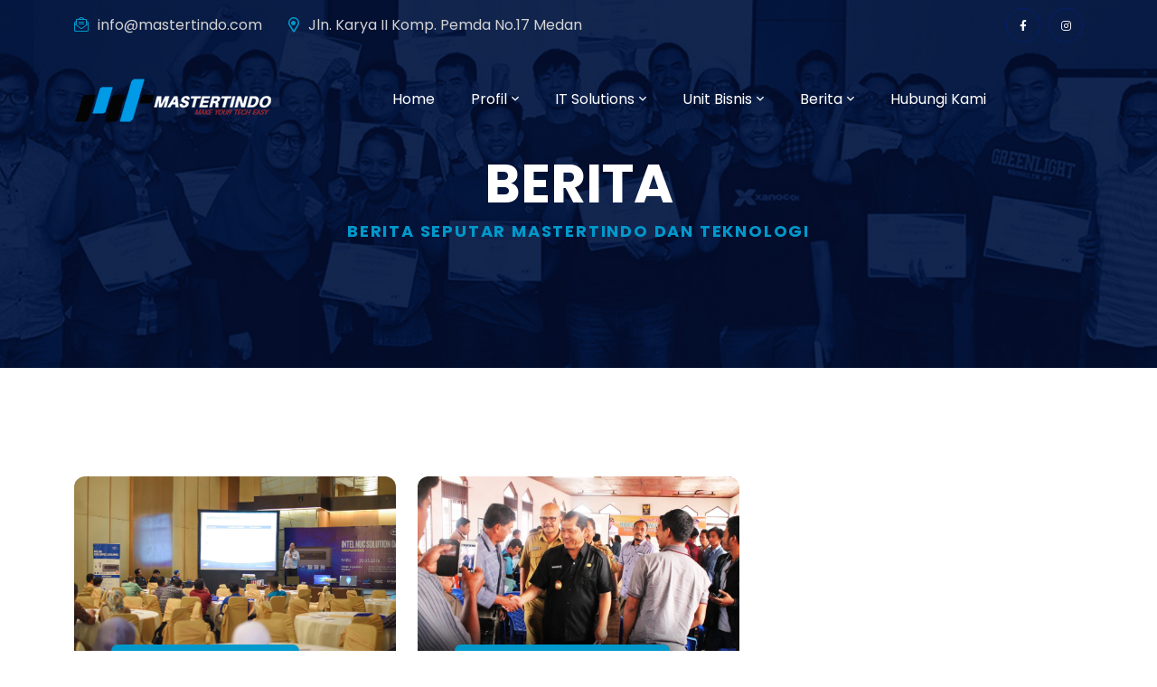

--- FILE ---
content_type: text/html
request_url: https://mastertindo.com/news.html
body_size: 3311
content:
 

<!DOCTYPE html>
<head>

	  
	

    <meta http-equiv="content-type" content="text/html; charset=utf-8" />
    <meta name="author" content="Mastertindo" />
    <meta name="robots" content="index, follow" />
    <title>Berita | Mastertindo</title>

    <meta name="viewport" content="width=device-width, initial-scale=1, shrink-to-fit=no">
    <meta name="description" content="">
    <meta name="keywords" content="">

    <!-- Favicons - Place favicon.ico in the root directory -->
    <link rel="shortcut icon" href="assets/img/favicon.ico" type="image/x-icon">
    <link rel="icon" href="assets/img/favicon.ico" type="image/x-icon">

    <!--==============================
	  Google Fonts
	============================== -->
    <link rel="preconnect" href="https://fonts.googleapis.com">
    <link rel="preconnect" href="https://fonts.gstatic.com" crossorigin>
    <link href="https://fonts.googleapis.com/css2?family=Poppins:wght@300;400;500;600;700&display=swap" rel="stylesheet">
    <link href="http://fonts.googleapis.com/css?family=Open+Sans:300,400,400italic,600,700|PT+Sans:300,400,500,600,700"

    <!--==============================
	    All CSS File
	============================== -->
    <!-- Bootstrap -->
    <link rel="stylesheet" href="assets/css/bootstrap.min.css">
    <!-- <link rel="stylesheet" href="assets/css/app.min.css"> -->
    <!-- Fontawesome Icon -->
    <link rel="stylesheet" href="assets/css/fontawesome.min.css">
    <!-- Layerslider -->
    <link rel="stylesheet" href="assets/css/layerslider.min.css">
    <!-- Magnific Popup -->
    <link rel="stylesheet" href="assets/css/magnific-popup.min.css">
    <!-- Slick Slider -->
    <link rel="stylesheet" href="assets/css/slick.min.css">
    <!-- Theme Custom CSS -->
    <link rel="stylesheet" href="assets/css/style.css">

</head>
<body>

    <div class="preloader  ">
        <button class="vs-btn preloaderCls">Cancel Preloader </button>
        <div class="preloader-inner">
            <img src="assets/img/logo-2.png" alt="Bizino">
            <span class="loader"></span>
        </div>
    </div>
    <!--==============================
    Mobile Menu
  ============================== -->
    <div class="vs-menu-wrapper">
        <div class="vs-menu-area text-center">
            <button class="vs-menu-toggle"><i class="fal fa-times"></i></button>
            <div class="mobile-logo">
                <a href="https://www.mastertindo.com/"><img src="assets/img/logo-2.png" alt="Mastertindo"></a>
            </div>
            <div class="vs-mobile-menu">
                <ul>
                    <li><a href="https://www.mastertindo.com/">Home</a></li>
                    <li class="menu-item-has-children">
                        <a href="#">Profil</a>
                        <ul class="sub-menu">
                            <li><a href="tentang-kami.html">Tentang Kami</a></li>
                            <li><a href="pelanggan-kami.html">Pelanggan Kami</a></li>
                            <li><a href="kerjasama.html">Kerjasama</a></li>
                        </ul>
                    </li>
                    <li class="menu-item-has-children">
                        <a href="#">IT Solutions</a>
                        <ul class="sub-menu">
                            <li><a href="web-develop.html">Web Develop</a></li>
                            <li><a href="mobile-apps.html">Mobile Apps</a></li>
                            <li><a href="aplication-develop.html">Aplication Develop</a></li>
                            <li><a href="it-solution.html">IT Solution</a></li>
                            <li><a href="sosmed-solution.html">Sosmed Solution</a></li>
                            <li><a href="seo-solution.html">SEO Solution</a></li>
                        </ul>
                    </li>
                    <li class="menu-item-has-children">
                        <a href="#">Unit Bisnis</a>
                        <ul class="sub-menu">
                            <li><a href="bumbumedan.html">Bumbu Medan</a></li>
                            <li><a href="masterbakery.html">Donat Kentang Master Cafe</a></li>
                            <li><a href="dotkenmaster.html">Donat Kentang Master</a></li>
                            <li><a href="tcaladin.html">Tepung Crispy Aladin</a></li>
                            <li><a href="#">Sahabi Food Indonesia</a></li>
                            <li><a href="#">Master Madu</a></li>
                        </ul>
                    </li>
                    <li class="menu-item-has-children">
                        <a href="#">Berita</a>
                        <ul class="sub-menu">
                                <li><a href="news.html">Berita</a></li>
                                <li><a href="blog.html">Blog</a></li>
                        </ul>
                    </li>
                    <li><a href="hubungi-kami.html">Hubungi Kami</a></li>
                </ul>
            </div>
        </div>
    </div>
    <!--==============================
        Header Area
    ==============================-->
    <header class="vs-header header-layout2">
        <div class="header-top">
            <div class="container">
                <div class="row justify-content-between align-items-center">
                    <div class="col d-none d-lg-block">
                        <div class="header-links">
                            <ul>
                                <li><i class="fal fa-envelope-open-text"></i><a href="mailto:info@mastertindo.com">info@mastertindo.com</a></li>
                                <li><i class="far fa-map-marker-alt"></i>Jln. Karya II Komp. Pemda No.17 Medan</li>
                            </ul>
                        </div>
                    </div>
                    <div class="col-auto">
                        <div class="header-social">
                            <a href="https://www.facebook.com/Mastertindo1/"><i class="fab fa-facebook-f"></i></a>
                            <a href="https://www.instagram.com/pt.mastertindo/"><i class="fab fa-instagram"></i></a>
                        </div>
                    </div>
                </div>
            </div>
        </div>
        <div class="sticky-wrapper">
            <div class="sticky-active">
                <!-- Main Menu Area -->
                <div class="container">
                    <div class="row align-items-center justify-content-between">
                        <div class="col-auto">
                            <div class="header-logo">
                                <a href="https://www.mastertindo.com/"><img src="assets/img/logo.png" alt="Mastertindo"></a>
                            </div>
                        </div>
                        <div class="col-auto col-xl text-xl-center">
                            <nav class="main-menu menu-style1 d-none d-lg-block">
                                <ul>
                                    <li><a href="https://www.mastertindo.com/">Home</a></li>
                                    <li class="menu-item-has-children">
                                        <a href="#">Profil</a>
                                        <ul class="sub-menu">
                                            <li><a href="tentang-kami.html">Tentang Kami</a></li>
                                            <li><a href="pelanggan-kami.html">Pelanggan Kami</a></li>
                                            <li><a href="kerjasama.html">Kerjasama</a></li>
                                        </ul>
                                    </li>
                                    <li class="menu-item-has-children">
                                        <a href="#">IT Solutions</a>
                                        <ul class="sub-menu">
                                            <li><a href="web-develop.html">Web Develop</a></li>
                                            <li><a href="mobile-apps.html">Mobile Apps</a></li>
                                            <li><a href="aplication-develop.html">Aplication Develop</a></li>
                                            <li><a href="it-solution.html">IT Solution</a></li>
                                            <li><a href="sosmed-solution.html">Sosmed Solution</a></li>
                                            <li><a href="seo-solution.html">SEO Solution</a></li>
                                        </ul>
                                    </li>
                                    <li class="menu-item-has-children">
                                        <a href="#">Unit Bisnis</a>
                                        <ul class="sub-menu">
                                            <li><a href="bumbumedan.html">Bumbu Medan</a></li>
                                            <li><a href="masterbakery.html">Donat Kentang Master Cafe</a></li>
                                            <li><a href="dotkenmaster.html">Donat Kentang Master</a></li>
                                            <li><a href="tcaladin.html">Tepung Crispy Aladin</a></li>
                                            <li><a href="#">Sahabi Food Indonesia</a></li>
                                            <li><a href="#">Master Madu</a></li>
                                        </ul></li>
                                    <li class="menu-item-has-children">
                                        <a href="#">Berita</a>
                                        <ul class="sub-menu">
                                            <li><a href="news.html">Berita</a></li>
                                            <li><a href="blog.html">Blog</a></li>
                                        </ul>
                                    </li>
                                    <li><a href="hubungi-kami.html">Hubungi Kami</a></li>
                                </ul>
                            </nav>
                            <button class="vs-menu-toggle d-inline-block d-lg-none"><i class="fal fa-bars"></i></button>
                        </div>
                        <div class="col-auto d-none d-xxl-block">
                            <a class="header-number" href="https://wa.me/628126596490" target="_blank"><img src="assets/img/icon/wa-1-1.png" alt="Phone">+628126596490</a>
                        </div>
                    </div>
                </div>
            </div>
        </div>
    </header>
    
          <div class="breadcumb-wrapper " data-bg-src="assets/img/bg/header-bg-1-1.jpg">
        <div class="container z-index-common">
            <div class="breadcumb-content">
                <h1 class="breadcumb-title">Berita</h1>
                <div class="breadcumb-menu-wrap">
                    <ul class="breadcumb-menu">
                        <li>Berita Seputar Mastertindo dan Teknologi</li>
                    </ul>
                </div>
            </div>
        </div>
    </div>

    <section class="vs-blog-wrapper space-top space-extra-bottom">
        <div class="container">
            <div class="row pb-10">
                   
                <div class="col-md-6 col-xl-4 wow fadeInUp" data-wow-delay="0.3s">
                    <div class="vs-blog blog-style2 layout2">
                        <div class="blog-img">
                            <a href="berita-10-intel-nuc-solution-day-.html"><img src="images/berita/intel_nuc.jpg" class="w-100"></a>
                        </div>
                        <div class="blog-body">
                            <div class="blog-date">
                                <a href="berita-10-intel-nuc-solution-day-.html">16 Juli 2018 | 13 : 07 WIB</a>
                            </div>
                            <div class="blog-content">
                                <h3 class="blog-title h5"><a href="berita-10-intel-nuc-solution-day-.html">Intel NUC Solution Day </a></h3>
                                <a href="berita-10-intel-nuc-solution-day-.html" class="icon-btn style4"><i class="far fa-long-arrow-right"></i></a>
                            </div>
                        </div>
                    </div>
                </div>
                 
                <div class="col-md-6 col-xl-4 wow fadeInUp" data-wow-delay="0.3s">
                    <div class="vs-blog blog-style2 layout2">
                        <div class="blog-img">
                            <a href="berita-1-simdes-permudah-pelayanan-desa.html"><img src="images/news/simdes.jpg" class="w-100"></a>
                        </div>
                        <div class="blog-body">
                            <div class="blog-date">
                                <a href="berita-1-simdes-permudah-pelayanan-desa.html">06 Maret 2017 | 09 : 03 WIB</a>
                            </div>
                            <div class="blog-content">
                                <h3 class="blog-title h5"><a href="berita-1-simdes-permudah-pelayanan-desa.html">SIMDes Permudah Pelayanan Desa</a></h3>
                                <a href="berita-1-simdes-permudah-pelayanan-desa.html" class="icon-btn style4"><i class="far fa-long-arrow-right"></i></a>
                            </div>
                        </div>
                    </div>
                </div>
                            </div>
            
        </div>
    </section>

 
    
    <!--==============================
	Footer Area
	==============================-->
    <footer class="footer-wrapper footer-layout2">
        <div class="footer-top" data-bg-src="assets/img/bg/footer-bg-1-2.jpg">
            <div class="container">
                <div class="row justify-content-center text-center">
                    <div class="col-lg-10 col-xl-8">
                        <div class="newsletter-style1">
                            <p>&nbsp;</p>
                        </div>
                    </div>
                </div>
            </div>
        </div>
        <div class="container">
            <div class="widget-area">
                <div class="row justify-content-between">
                    <div class="col-md-6 col-xl-4">
                        <div class="widget footer-widget">
                            <h3 class="widget_title"><img src="assets/img/logo-2.png"></h3>
                            <div class="footer-about">
                                
                                <p class="footer-address">Jln. Karya II Komp. Pemda No.17<br>Kel. Karang Berombak, Kec. Medan Barat<br>
                                Medan – Sumatera Utara – Indonesia<br>
                                Kode Pos 20117</p>
                                
                            </div>
                        </div>
                    </div>
                    <div class="col-md-6 col-xl-4">
                        <div class="widget widget_nav_menu  footer-widget">
                            <h3 class="widget_title">Bantuan Kami</h3>
                            <div class="row">
                                <div class="col-auto">
                                    <div class="menu-all-pages-container">
                                        <ul class="menu">
                                            <li><a href="syarat-ketentuan.html">Syarat & Ketentuan Berlaku</a></li>
                                            <li><a href="kebijakan-privasi.html">Kebijakan Privasi</a></li>
                                        </ul>
                                    </div>
                                </div>
                            </div>
                        </div>
                    </div>
                    <div class="col-xl-4">
                        <div class="widget footer-widget">
                            <h4 class="widget_title">Hubungi Kami</h4>
                            <p class="footer-address">
                  <strong>HP Center-1 : </strong> 08126596490 (Whatsapp, Telegram)<br>
                  <strong>HP Center-2 : </strong> 08116336490 (Whatsapp, Telegram)<br>
                  <strong>Email : </strong><a href="mailto:info@mastertindo.com">info@mastertindo.com</a></p>
                            
                        </div>
                    </div>
                </div>
            </div>
        </div>
        <div class="copyright-wrap">
            <div class="container">
                <div class="row align-items-center justify-content-between">
                    <div class="text-center col-lg-auto">
                        <p class="copyright-text">Copyright <i class="fal fa-copyright"></i> 2023 - All Rights Reserved By <a href="http://mastertindo.com/">Mastertindo</a></p>
                    </div>
                    <div class="col-auto d-none d-md-block">
                        <div class="header-social">
                            <a href="https://www.facebook.com/Mastertindo1/"><i class="fab fa-facebook-f"></i></a>
                            <a href="https://www.instagram.com/pt.mastertindo/"><i class="fab fa-instagram"></i></a>
                        </div>
                    </div>
                </div>
            </div>
        </div>
    </footer> <!-- Scroll To Top -->
    <a href="#" class="scrollToTop scroll-btn"><i class="far fa-arrow-up"></i></a>


    <!--********************************
			Code End  Here 
	******************************** -->


    <!--==============================
        All Js File
    ============================== -->
    <!-- Jquery -->
    <script src="assets/js/vendor/jquery-3.6.0.min.js"></script>
    <!-- Slick Slider -->
    <script src="assets/js/slick.min.js"></script>
    <!-- <script src="assets/js/app.min.js"></script> -->
    <!-- Layerslider -->
    <script src="assets/js/layerslider.utils.js"></script>
    <script src="assets/js/layerslider.transitions.js"></script>
    <script src="assets/js/layerslider.kreaturamedia.jquery.js"></script>
    <!-- Bootstrap -->
    <script src="assets/js/bootstrap.min.js"></script>
    <!-- Magnific Popup -->
    <script src="assets/js/jquery.magnific-popup.min.js"></script>
    <!-- Isotope Filter -->
    <script src="assets/js/imagesloaded.pkgd.min.js"></script>
    <script src="assets/js/isotope.pkgd.min.js"></script>
    <!-- WOW.js Animation -->
    <script src="assets/js/wow.min.js"></script>
    <!-- Main Js File -->
    <script src="assets/js/main.js"></script>


</body>

</html>

--- FILE ---
content_type: text/css
request_url: https://mastertindo.com/assets/css/style.css
body_size: 231395
content:
/*
Template Name: Bizino
Template URL: https://html.vecurosoft.com/bizino/
Description: Bizino - Corporate Business Consulting & Office Event HTML Template
Author: Vecuro
Author URI: https://themeforest.net/user/vecuro_themes
Version: 1.0.0
*/
/*=================================
    CSS Index Here
==================================*/
/*
01. Theme Base
    1.1. Mixin
    1.2. Function
    1.3. Variable
    1.4. Typography
    1.5. Extend
    1.7. Wordpress Default
02. Reset
    2.1. Container
    2.2. Grid
    2.3. Input
    2.4. Slick Slider
    2.5. Mobile Menu
03. Utilities
    3.1. Preloader
    3.2. Buttons
    3.3. Titles
    3.4. Common
    3.6. Font
    3.7. Background
    3.8. Text Color
    3.9. Overlay
    3.10. Animation
04. Template Style
    4.1. Widget
    4.2. Header
    4.3. Footer
    4.4. Breadcumb
    4.5. Pagination
    4.6. Blog
    4.7. Comments
    4.8. Hero Area
    4.9. Error    
    4.10. About
    4.11. Feature
    4.12. Event
    4.13. Service
    4.14. Team
    4.15. Testimonial
    4.16. Newsletter
    4.17. Gallery
    4.18. Call To Action
    4.19. Accordion
    4.20. Pricing
    4.21. Counter
    4.22. Process
    4.23. Contact
05. Spacing

*/
/*=================================
    CSS Index End
==================================*/
/*=================================
   01. Theme Base
==================================*/
/*------------------- 1.1. Mixin -------------------*/
/*------------------- 1.2. Function -------------------*/
/*------------------- 1.3. Variable-------------------*/
:root {
  --theme-color: #0099CC;
  --secondary-color: #001a71;
  --title-color: #1e2b56;
  --body-color: #65666d;
  --smoke-color: #f3f5fc;
  --light-color: #d3d3d3;
  --black-color: #000000;
  --white-color: #ffffff;
  --yellow-color: #fec624;
  --success-color: #28a745;
  --error-color: #dc3545;
  --border-color: #f1f2f7;
  --title-font: "Poppins", sans-serif;
  --body-font: "Poppins", sans-serif;
  --icon-font: "Font Awesome 5 Pro";
  --main-container: 1290px;
  --container-gutters: 30px;
  --section-space: 120px;
  --section-space-mobile: 80px;
  --section-title-space: 60px;
  --ripple-ani-duration: 5s;
}

/*------------------- 1.5. Typography -------------------*/
html,
body {
  scroll-behavior: auto !important;
}

body {
  font-family: var(--body-font);
  font-size: 16px;
  font-weight: 400;
  color: var(--body-color);
  line-height: 26px;
  overflow-x: hidden;
  -webkit-font-smoothing: antialiased;
}

iframe {
  border: none;
  width: 100%;
}

.slick-slide:focus,
button:focus,
a:focus,
a:active,
input,
input:hover,
input:focus,
input:active,
textarea,
textarea:hover,
textarea:focus,
textarea:active {
  outline: none;
}

input:focus {
  outline: none;
  box-shadow: none;
}

img:not([draggable]),
embed,
object,
video {
  max-width: 100%;
  height: auto;
}

ul {
  list-style-type: disc;
}

ol {
  list-style-type: decimal;
}

table {
  margin: 0 0 1.5em;
  width: 100%;
  border-collapse: collapse;
  border-spacing: 0;
  border: 1px solid var(--border-color);
}

th {
  font-weight: 700;
  color: var(--title-color);
}

td,
th {
  border: 1px solid var(--border-color);
  padding: 9px 12px;
}

a {
  color: var(--theme-color);
  text-decoration: none;
  outline: 0;
  transition: all ease 0.4s;
}
a:hover {
  color: var(--title-color);
}
a:active, a:focus, a:hover, a:visited {
  text-decoration: none;
  outline: 0;
}

button {
  transition: all ease 0.4s;
}

img {
  border: none;
  max-width: 100%;
}

ins {
  text-decoration: none;
}

pre {
  background: #f5f5f5;
  color: #666;
  font-size: 14px;
  margin: 20px 0;
  overflow: auto;
  padding: 20px;
  white-space: pre-wrap;
  word-wrap: break-word;
}

span.ajax-loader:empty,
p:empty {
  display: none;
}

p {
  margin: 0 0 18px 0;
  color: var(--body-color);
  line-height: 1.63;
}

h1 a,
h2 a,
h3 a,
h4 a,
h5 a,
h6 a,
p a,
span a {
  font-size: inherit;
  font-family: inherit;
  font-weight: inherit;
  line-height: inherit;
}

.h1,
h1,
.h2,
h2,
.h3,
h3,
.h4,
h4,
.h5,
h5,
.h6,
h6 {
  font-family: var(--title-font);
  color: var(--title-color);
  text-transform: none;
  font-weight: 700;
  line-height: 1.4;
  margin: 0 0 15px 0;
}

.h1,
h1 {
  font-size: 48px;
}

.h2,
h2 {
  font-size: 40px;
}

.h3,
h3 {
  font-size: 36px;
}

.h4,
h4 {
  font-size: 30px;
}

.h5,
h5 {
  font-size: 24px;
}

.h6,
h6 {
  font-size: 20px;
}

/* Medium devices */
@media (max-width: 991px) {
  .h1,
h1 {
    font-size: 40px;
  }
  .h2,
h2 {
    font-size: 36px;
  }
  .h3,
h3 {
    font-size: 30px;
  }
  .h4,
h4 {
    font-size: 24px;
  }
  .h5,
h5 {
    font-size: 20px;
  }
  .h6,
h6 {
    font-size: 16px;
  }
}
/*------------------- 1.6. Extend -------------------*/
/*------------------- 1.7. Wordpress Default -------------------*/
p.has-drop-cap {
  margin-bottom: 20px;
}

.page--item p:last-child .alignright {
  clear: right;
}

.blog-title,
.pagi-title,
.breadcumb-title {
  word-break: break-word;
}

.blocks-gallery-caption,
.wp-block-embed figcaption,
.wp-block-image figcaption {
  color: var(--body-color);
}

.bypostauthor,
.gallery-caption {
  display: block;
}

.page-links,
.clearfix {
  clear: both;
}

.page--item {
  margin-bottom: 30px;
}
.page--item p {
  line-height: 1.8;
}

.content-none-search {
  margin-top: 30px;
}

.wp-block-button.aligncenter {
  text-align: center;
}

.alignleft {
  display: inline;
  float: left;
  margin-bottom: 10px;
  margin-right: 1.5em;
}

.alignright {
  display: inline;
  float: right;
  margin-bottom: 10px;
  margin-left: 1.5em;
  margin-right: 1em;
}

.aligncenter {
  clear: both;
  display: block;
  margin-left: auto;
  margin-right: auto;
  max-width: 100%;
}

.gallery {
  margin-bottom: 1.5em;
  width: 100%;
}

.gallery-item {
  display: inline-block;
  text-align: center;
  vertical-align: top;
  width: 100%;
  padding: 0 5px;
}

.wp-block-columns {
  margin-bottom: 1em;
}

figure.gallery-item {
  margin-bottom: 10px;
  display: inline-block;
}

figure.wp-block-gallery {
  margin-bottom: 14px;
}

.gallery-columns-2 .gallery-item {
  max-width: 50%;
}

.gallery-columns-3 .gallery-item {
  max-width: 33.33%;
}

.gallery-columns-4 .gallery-item {
  max-width: 25%;
}

.gallery-columns-5 .gallery-item {
  max-width: 20%;
}

.gallery-columns-6 .gallery-item {
  max-width: 16.66%;
}

.gallery-columns-7 .gallery-item {
  max-width: 14.28%;
}

.gallery-columns-8 .gallery-item {
  max-width: 12.5%;
}

.gallery-columns-9 .gallery-item {
  max-width: 11.11%;
}

.gallery-caption {
  display: block;
  font-size: 12px;
  color: var(--body-color);
  line-height: 1.5;
  padding: 0.5em 0;
}

.wp-block-cover p:not(.has-text-color),
.wp-block-cover-image-text,
.wp-block-cover-text {
  color: var(--white-color);
}

.wp-block-cover {
  margin-bottom: 15px;
}

.wp-caption-text {
  text-align: center;
}

.wp-caption {
  margin-bottom: 1.5em;
  max-width: 100%;
}
.wp-caption .wp-caption-text {
  margin: 0.5em 0;
  font-size: 14px;
}

.wp-block-media-text,
.wp-block-media-text.alignwide,
figure.wp-block-gallery {
  margin-bottom: 30px;
}

.wp-block-media-text.alignwide {
  background-color: var(--smoke-color);
}

.editor-styles-wrapper .has-large-font-size,
.has-large-font-size {
  line-height: 1.4;
}

.wp-block-latest-comments a {
  color: inherit;
}

.wp-block-button {
  margin-bottom: 10px;
}
.wp-block-button:last-child {
  margin-bottom: 0;
}
.wp-block-button .wp-block-button__link {
  color: #fff;
}
.wp-block-button .wp-block-button__link:hover {
  color: #fff;
  background-color: var(--theme-color);
}
.wp-block-button.is-style-outline .wp-block-button__link {
  background-color: transparent;
  border-color: var(--title-color);
  color: var(--title-color);
}
.wp-block-button.is-style-outline .wp-block-button__link:hover {
  color: #fff;
  background-color: var(--theme-color);
  border-color: var(--theme-color);
}
.wp-block-button.is-style-squared .wp-block-button__link {
  border-radius: 0;
}

ol.wp-block-latest-comments li {
  margin: 15px 0;
}

ul.wp-block-latest-posts {
  padding: 0;
  margin: 0;
  margin-bottom: 15px;
}
ul.wp-block-latest-posts a {
  color: inherit;
}
ul.wp-block-latest-posts a:hover {
  color: var(--theme-color);
}
ul.wp-block-latest-posts li {
  margin: 15px 0;
}

.wp-block-search {
  display: flex;
  flex-wrap: wrap;
  margin-bottom: 30px;
}
.wp-block-search .wp-block-search__input {
  width: 100%;
  max-width: calc(100% - 120px);
  border: 1px solid rgba(0, 0, 0, 0.1);
  height: 50px;
  padding-left: 20px;
}
.wp-block-search .wp-block-search__button {
  margin: 0;
  width: 120px;
  border: none;
  height: 50px;
  color: #fff;
  background-color: var(--theme-color);
}
.wp-block-search .wp-block-search__button:hover {
  background-color: var(--title-color);
  opacity: 0.8;
}

ul.wp-block-rss a {
  color: inherit;
}

.wp-block-group.has-background {
  padding: 15px 15px 1px;
  margin-bottom: 30px;
}

.wp-block-table td,
.wp-block-table th {
  border-color: rgba(0, 0, 0, 0.1);
}

.wp-block-table.is-style-stripes {
  border: 1px solid rgba(0, 0, 0, 0.1);
  margin-bottom: 30px;
}

.logged-in .will-sticky .sticky-active.active,
.logged-in .preloader .vs-btn {
  top: 32px;
}
@media (max-width: 782px) {
  .logged-in .will-sticky .sticky-active.active,
.logged-in .preloader .vs-btn {
    top: 46px;
  }
}
@media (max-width: 600px) {
  .logged-in .will-sticky .sticky-active.active,
.logged-in .preloader .vs-btn {
    top: 0;
  }
}

.post-password-form .theme-input-group {
  display: flex;
  flex-wrap: wrap;
  margin-bottom: 30px;
  margin-top: 20px;
}
.post-password-form .theme-input-group .theme-input-style {
  width: 100%;
  max-width: calc(100% - 120px);
  border: 1px solid rgba(0, 0, 0, 0.1);
  height: 50px;
  padding-left: 20px;
}
.post-password-form .theme-input-group .submit-btn {
  margin: 0;
  width: 120px;
  border: none;
  height: 50px;
  color: #fff;
  background-color: var(--theme-color);
}
.post-password-form .theme-input-group .submit-btn:hover {
  background-color: var(--title-color);
  opacity: 0.8;
}

.page-links {
  clear: both;
  margin: 0 0 1.5em;
  padding-top: 1em;
}
.page-links > .page-links-title {
  margin-right: 10px;
}
.page-links > span:not(.page-links-title):not(.screen-reader-text),
.page-links > a {
  display: inline-block;
  padding: 5px 13px;
  background-color: var(--white-color);
  color: var(--title-color);
  border: 1px solid rgba(0, 0, 0, 0.08);
  margin-right: 10px;
}
.page-links > span:not(.page-links-title):not(.screen-reader-text):hover,
.page-links > a:hover {
  opacity: 0.8;
  color: var(--white-color);
  background-color: var(--theme-color);
  border-color: transparent;
}
.page-links > span:not(.page-links-title):not(.screen-reader-text).current,
.page-links > a.current {
  background-color: var(--theme-color);
  color: var(--white-color);
  border-color: transparent;
}
.page-links span.screen-reader-text {
  display: none;
}

.blog-single .wp-block-archives-dropdown {
  margin-bottom: 30px;
}
.blog-single.format-quote, .blog-single.format-link, .blog-single.tag-sticky-2, .blog-single.sticky {
  border-color: transparent;
  position: relative;
}
.blog-single.format-quote .blog-content, .blog-single.format-link .blog-content, .blog-single.tag-sticky-2 .blog-content, .blog-single.sticky .blog-content {
  background-color: var(--smoke-color);
  padding: 40px;
  border: none;
}
.blog-single.format-quote .blog-content:before, .blog-single.format-link .blog-content:before, .blog-single.tag-sticky-2 .blog-content:before, .blog-single.sticky .blog-content:before {
  display: none;
}
.blog-single.format-quote:before, .blog-single.format-link:before, .blog-single.tag-sticky-2:before, .blog-single.sticky:before {
  content: "\f0c1";
  position: absolute;
  font-family: "Font Awesome 5 Pro";
  font-size: 5rem;
  opacity: 0.3;
  right: 15px;
  line-height: 1;
  top: 15px;
  color: var(--theme-color);
  z-index: 1;
}
.blog-single.tag-sticky-2::before, .blog-single.sticky::before {
  content: "Featured";
  right: 0;
  top: 0;
  font-size: 18px;
  color: var(--white-color);
  background-color: var(--theme-color);
  font-family: var(--title-font);
  opacity: 1;
  text-transform: capitalize;
  padding: 10px 23px;
  font-weight: 400;
}
.blog-single.format-quote:before {
  content: "\f10e";
}
.blog-single .blog-content .wp-block-categories-dropdown.wp-block-categories,
.blog-single .blog-content .wp-block-archives-dropdown {
  display: block;
  margin-bottom: 30px;
}

.blog-details .blog-single:before {
  display: none;
}
.blog-details .blog-single .blog-content {
  background-color: transparent;
  overflow: hidden;
}
.blog-details .blog-single.format-chat .blog-meta {
  margin-bottom: 20px;
}
.blog-details .blog-single.format-chat .blog-content > p:nth-child(2n) {
  background: var(--smoke-color);
  padding: 5px 20px;
}
.blog-details .blog-single.tag-sticky-2, .blog-details .blog-single.sticky, .blog-details .blog-single.format-quote, .blog-details .blog-single.format-link {
  box-shadow: none;
  border: none;
  background-color: transparent;
}
.blog-details .blog-single.tag-sticky-2:before, .blog-details .blog-single.sticky:before, .blog-details .blog-single.format-quote:before, .blog-details .blog-single.format-link:before {
  display: none;
}

.vs-search {
  background-color: #f3f3f3;
  margin-bottom: 30px;
  border: 1px solid #f3f3f3;
}
.vs-search .search-grid-content {
  padding: 30px;
  /* Small devices */
}
@media (max-width: 767px) {
  .vs-search .search-grid-content {
    padding: 20px;
  }
}
.vs-search .search-grid-title {
  font-size: 20px;
  margin-bottom: 5px;
  margin-top: -0.2em;
}
.vs-search .search-grid-title a {
  color: inherit;
}
.vs-search .search-grid-title a:hover {
  color: var(--theme-color);
}
.vs-search .search-grid-meta > * {
  display: inline-block;
  margin-right: 15px;
  font-size: 14px;
}
.vs-search .search-grid-meta > *:last-child {
  margin-right: 0;
}
.vs-search .search-grid-meta a,
.vs-search .search-grid-meta span {
  color: var(--body-color);
}

/* Large devices */
@media (max-width: 1199px) {
  .blog-single.format-quote:before, .blog-single.format-link:before, .blog-single.tag-sticky-2:before, .blog-single.sticky:before {
    font-size: 14px;
    padding: 8px 16px;
  }
  .blog-single.format-quote .blog-content, .blog-single.format-link .blog-content, .blog-single.tag-sticky-2 .blog-content, .blog-single.sticky .blog-content {
    padding: 30px;
  }
}
/* Small devices */
@media (max-width: 767px) {
  .blog-single.format-quote:before, .blog-single.format-link:before, .blog-single.tag-sticky-2:before, .blog-single.sticky:before {
    font-size: 14px;
    padding: 8px 16px;
  }
  .blog-single.format-quote .blog-content, .blog-single.format-link .blog-content, .blog-single.tag-sticky-2 .blog-content, .blog-single.sticky .blog-content {
    padding: 30px 15px;
  }
}
@media (max-width: 768px) {
  .wp-block-search .wp-block-search__input {
    max-width: 100%;
    margin-bottom: 20px;
  }
  .wp-block-latest-comments {
    padding-left: 10px;
  }
  .page--content.clearfix + .vs-comment-form {
    margin-top: 24px;
  }
}
/*=================================
    02. Reset
==================================*/
/*------------------- 2.1. Container -------------------*/
@media only screen and (min-width: 1300px) {
  .container-xxl,
.container-xl,
.container-lg,
.container-md,
.container-sm,
.container {
    max-width: calc(var(--main-container) + var(--container-gutters));
    padding-left: calc(var(--container-gutters) / 2);
    padding-right: calc(var(--container-gutters) / 2);
  }
}
@media only screen and (max-width: 1600px) {
  .container-fluid.px-0 {
    padding-left: var(--bs-gutter-x, 0.75rem) !important;
    padding-right: var(--bs-gutter-x, 0.75rem) !important;
  }
  .container-fluid.px-0 .row {
    margin-left: calc(var(--bs-gutter-x) / -2) !important;
    margin-right: calc(var(--bs-gutter-x) / -2) !important;
  }
}
@media (min-width: 1500px) and (max-width: 1921px) {
  .container-style1 {
    --main-container: 1578px;
    margin-right: 0;
    padding-right: 0;
    overflow: hidden;
  }
  .container-style2 {
    padding-left: 0;
    margin-left: 0;
    overflow: hidden;
    --main-container: 1578px;
  }
}
@media (min-width: 1921px) {
  .container-hd {
    max-width: 1800px;
  }
}
/*------------------- 2.2. Grid -------------------*/
@media only screen and (min-width: 1300px) {
  .row:not([class*=gx-]) {
    --bs-gutter-x: 30px;
  }
}
.gy-30 {
  --bs-gutter-y: 30px;
}

.gy-gx {
  --bs-gutter-y: var(--bs-gutter-x);
}

@media (min-width: 1500px) {
  .gx-50 {
    --bs-gutter-x: 50px;
  }
  .gx-60 {
    --bs-gutter-x: 60px;
  }
  .gx-70 {
    --bs-gutter-x: 70px;
  }
  .gx-80 {
    --bs-gutter-x: 80px;
  }
}
@media (min-width: 1399px) {
  .gx-20 {
    --bs-gutter-x: 20px;
  }
  .gx-15 {
    --bs-gutter-x: 15px;
  }
  .gx-30 {
    --bs-gutter-x: 30px;
  }
  .gx-40 {
    --bs-gutter-x: 40px;
  }
  .gx-45 {
    --bs-gutter-x: 45px;
  }
}
/*------------------- 2.3. Input -------------------*/
select,
.form-control,
.form-select,
textarea,
input {
  height: 50px;
  padding: 0 30px 0 28px;
  padding-right: 45px;
  border: 1px solid #E0E0E0;
  color: var(--body-color);
  background-color: var(--white-color);
  border-radius: 9999px;
  border-radius: 0;
  font-size: 14px;
  width: 100%;
}
select:focus,
.form-control:focus,
.form-select:focus,
textarea:focus,
input:focus {
  outline: 0;
  box-shadow: none;
  background-color: var(--white-color);
  border-color: #E0E0E0;
}
select::-moz-placeholder,
.form-control::-moz-placeholder,
.form-select::-moz-placeholder,
textarea::-moz-placeholder,
input::-moz-placeholder {
  color: var(--body-color);
}
select:-ms-input-placeholder,
.form-control:-ms-input-placeholder,
.form-select:-ms-input-placeholder,
textarea:-ms-input-placeholder,
input:-ms-input-placeholder {
  color: var(--body-color);
}
select::-moz-placeholder, .form-control::-moz-placeholder, .form-select::-moz-placeholder, textarea::-moz-placeholder, input::-moz-placeholder {
  color: var(--body-color);
}
select:-ms-input-placeholder, .form-control:-ms-input-placeholder, .form-select:-ms-input-placeholder, textarea:-ms-input-placeholder, input:-ms-input-placeholder {
  color: var(--body-color);
}
select::placeholder,
.form-control::placeholder,
.form-select::placeholder,
textarea::placeholder,
input::placeholder {
  color: var(--body-color);
}
select.style2,
.form-control.style2,
.form-select.style2,
textarea.style2,
input.style2 {
  color: #777777;
  font-size: 16px;
  border-radius: 12px;
  height: 62px;
  border: 1px solid #e0e0e0;
  box-shadow: 0px 21px 10px 0px rgba(4, 4, 4, 0.05);
}
select.style2::-moz-placeholder,
.form-control.style2::-moz-placeholder,
.form-select.style2::-moz-placeholder,
textarea.style2::-moz-placeholder,
input.style2::-moz-placeholder {
  color: #777777;
}
select.style2:-ms-input-placeholder,
.form-control.style2:-ms-input-placeholder,
.form-select.style2:-ms-input-placeholder,
textarea.style2:-ms-input-placeholder,
input.style2:-ms-input-placeholder {
  color: #777777;
}
select.style2::-moz-placeholder, .form-control.style2::-moz-placeholder, .form-select.style2::-moz-placeholder, textarea.style2::-moz-placeholder, input.style2::-moz-placeholder {
  color: #777777;
}
select.style2:-ms-input-placeholder, .form-control.style2:-ms-input-placeholder, .form-select.style2:-ms-input-placeholder, textarea.style2:-ms-input-placeholder, input.style2:-ms-input-placeholder {
  color: #777777;
}
select.style2::placeholder,
.form-control.style2::placeholder,
.form-select.style2::placeholder,
textarea.style2::placeholder,
input.style2::placeholder {
  color: #777777;
}
select.style3,
.form-control.style3,
.form-select.style3,
textarea.style3,
input.style3 {
  background-color: var(--white-color);
  color: var(--title-color);
  height: 60px;
  border: none;
  border-radius: 12px;
}
select.style3::-moz-placeholder,
.form-control.style3::-moz-placeholder,
.form-select.style3::-moz-placeholder,
textarea.style3::-moz-placeholder,
input.style3::-moz-placeholder {
  color: var(--title-color);
}
select.style3:-ms-input-placeholder,
.form-control.style3:-ms-input-placeholder,
.form-select.style3:-ms-input-placeholder,
textarea.style3:-ms-input-placeholder,
input.style3:-ms-input-placeholder {
  color: var(--title-color);
}
select.style3::-moz-placeholder, .form-control.style3::-moz-placeholder, .form-select.style3::-moz-placeholder, textarea.style3::-moz-placeholder, input.style3::-moz-placeholder {
  color: var(--title-color);
}
select.style3:-ms-input-placeholder, .form-control.style3:-ms-input-placeholder, .form-select.style3:-ms-input-placeholder, textarea.style3:-ms-input-placeholder, input.style3:-ms-input-placeholder {
  color: var(--title-color);
}
select.style3::placeholder,
.form-control.style3::placeholder,
.form-select.style3::placeholder,
textarea.style3::placeholder,
input.style3::placeholder {
  color: var(--title-color);
}
select.style3 option,
.form-control.style3 option,
.form-select.style3 option,
textarea.style3 option,
input.style3 option {
  color: var(--title-color);
}
select.style3:focus,
.form-control.style3:focus,
.form-select.style3:focus,
textarea.style3:focus,
input.style3:focus {
  background-color: var(--white-color);
  color: var(--title-color);
  border-color: transparent;
}
select.style3:focus::-moz-placeholder,
.form-control.style3:focus::-moz-placeholder,
.form-select.style3:focus::-moz-placeholder,
textarea.style3:focus::-moz-placeholder,
input.style3:focus::-moz-placeholder {
  color: var(--title-color);
}
select.style3:focus:-ms-input-placeholder,
.form-control.style3:focus:-ms-input-placeholder,
.form-select.style3:focus:-ms-input-placeholder,
textarea.style3:focus:-ms-input-placeholder,
input.style3:focus:-ms-input-placeholder {
  color: var(--title-color);
}
select.style3:focus::-moz-placeholder, .form-control.style3:focus::-moz-placeholder, .form-select.style3:focus::-moz-placeholder, textarea.style3:focus::-moz-placeholder, input.style3:focus::-moz-placeholder {
  color: var(--title-color);
}
select.style3:focus:-ms-input-placeholder, .form-control.style3:focus:-ms-input-placeholder, .form-select.style3:focus:-ms-input-placeholder, textarea.style3:focus:-ms-input-placeholder, input.style3:focus:-ms-input-placeholder {
  color: var(--title-color);
}
select.style3:focus::placeholder,
.form-control.style3:focus::placeholder,
.form-select.style3:focus::placeholder,
textarea.style3:focus::placeholder,
input.style3:focus::placeholder {
  color: var(--title-color);
}
select.style4,
.form-control.style4,
.form-select.style4,
textarea.style4,
input.style4 {
  height: 60px;
  border-radius: 9999px;
}
select.style4::-moz-placeholder,
.form-control.style4::-moz-placeholder,
.form-select.style4::-moz-placeholder,
textarea.style4::-moz-placeholder,
input.style4::-moz-placeholder {
  color: var(--body-color);
}
select.style4:-ms-input-placeholder,
.form-control.style4:-ms-input-placeholder,
.form-select.style4:-ms-input-placeholder,
textarea.style4:-ms-input-placeholder,
input.style4:-ms-input-placeholder {
  color: var(--body-color);
}
select.style4::-moz-placeholder, .form-control.style4::-moz-placeholder, .form-select.style4::-moz-placeholder, textarea.style4::-moz-placeholder, input.style4::-moz-placeholder {
  color: var(--body-color);
}
select.style4:-ms-input-placeholder, .form-control.style4:-ms-input-placeholder, .form-select.style4:-ms-input-placeholder, textarea.style4:-ms-input-placeholder, input.style4:-ms-input-placeholder {
  color: var(--body-color);
}
select.style4::placeholder,
.form-control.style4::placeholder,
.form-select.style4::placeholder,
textarea.style4::placeholder,
input.style4::placeholder {
  color: var(--body-color);
}
select.form-control-lg,
.form-control.form-control-lg,
.form-select.form-control-lg,
textarea.form-control-lg,
input.form-control-lg {
  height: 60px;
}
select.form-control-sm,
.form-control.form-control-sm,
.form-select.form-control-sm,
textarea.form-control-sm,
input.form-control-sm {
  height: 40px;
  font-size: 12px;
}
select[readonly],
.form-control[readonly],
.form-select[readonly],
textarea[readonly],
input[readonly] {
  color: var(--title-color);
}

.form-select,
select {
  display: block;
  width: 100%;
  line-height: 1.5;
  vertical-align: middle;
  background-image: url("data:image/svg+xml;charset=utf-8,%3Csvg xmlns='http://www.w3.org/2000/svg' viewBox='0 0 16 16'%3E%3Cpath fill='none' stroke='%23343a40' stroke-linecap='round' stroke-linejoin='round' stroke-width='2' d='M2 5l6 6 6-6'/%3E%3C/svg%3E");
  background-position: right 26px center;
  background-repeat: no-repeat;
  background-size: 16px 12px;
  -webkit-appearance: none;
  -moz-appearance: none;
  appearance: none;
  cursor: pointer;
}
.form-select.style3,
select.style3 {
  background-image: url("data:image/svg+xml;charset=utf-8,%3Csvg xmlns='http://www.w3.org/2000/svg' viewBox='0 0 16 16'%3E%3Cpath fill='none' stroke='white' stroke-linecap='round' stroke-linejoin='round' stroke-width='2' d='M2 5l6 6 6-6'/%3E%3C/svg%3E");
}

input::-webkit-outer-spin-button,
input::-webkit-inner-spin-button {
  -webkit-appearance: none;
  margin: 0;
}

/* Firefox */
input[type=number] {
  -moz-appearance: textfield;
}

textarea.form-control,
textarea {
  min-height: 150px;
  padding-top: 16px;
  padding-bottom: 17px;
  border-radius: 0;
}
textarea.form-control.style4, textarea.form-control.style3,
textarea.style4,
textarea.style3 {
  border-radius: 12px;
}

input[type=checkbox] {
  visibility: hidden;
  opacity: 0;
  display: inline-block;
  vertical-align: middle;
  width: 0;
  height: 0;
  display: none;
}
input[type=checkbox]:checked ~ label:before {
  content: "\f00c";
  color: var(--white-color);
  background-color: var(--theme-color);
  border-color: var(--theme-color);
}
input[type=checkbox] ~ label {
  position: relative;
  padding-left: 30px;
  cursor: pointer;
  display: block;
}
input[type=checkbox] ~ label:before {
  content: "";
  font-family: var(--icon-font);
  font-weight: 700;
  position: absolute;
  left: 0px;
  top: 3.5px;
  background-color: var(--white-color);
  border: 1px solid var(--border-color);
  height: 18px;
  width: 18px;
  line-height: 18px;
  text-align: center;
  font-size: 12px;
}

input[type=radio] {
  visibility: hidden;
  opacity: 0;
  display: inline-block;
  vertical-align: middle;
  width: 0;
  height: 0;
  display: none;
}
input[type=radio] ~ label {
  position: relative;
  padding-left: 30px;
  cursor: pointer;
  line-height: 1;
  display: inline-block;
  font-weight: 600;
  margin-bottom: 0;
}
input[type=radio] ~ label::before {
  content: "\f111";
  position: absolute;
  font-family: var(--icon-font);
  left: 0;
  top: -2px;
  width: 20px;
  height: 20px;
  padding-left: 0.5px;
  font-size: 0.6em;
  line-height: 19px;
  text-align: center;
  border: 1px solid var(--theme-color);
  border-radius: 100%;
  font-weight: 700;
  background: var(--white-color);
  color: transparent;
  transition: all 0.2s ease;
}
input[type=radio]:checked ~ label::before {
  border-color: var(--theme-color);
  background-color: var(--theme-color);
  color: var(--white-color);
}

label {
  margin-bottom: 0.5em;
  margin-top: -0.3em;
  display: block;
  color: var(--title-color);
  font-family: var(--body-font);
  font-size: 16px;
}

.form-group {
  margin-bottom: var(--bs-gutter-x);
  position: relative;
}
.form-group > i {
  position: absolute;
  right: calc(var(--bs-gutter-x) / 2 + 30px);
  top: 18px;
  font-size: 14px;
  color: #A0ABB4;
}
.form-group.has-label > i {
  top: 47px;
}

textarea.form-control.is-invalid,
select.form-control.is-invalid,
input.form-control.is-invalid,
textarea.is-invalid,
select.is-invalid,
input.is-invalid,
.was-validated input:invalid {
  border: 1px solid var(--error-color) !important;
  background-position: right calc(0.375em + 0.8875rem) center;
}
textarea.form-control.is-invalid:focus,
select.form-control.is-invalid:focus,
input.form-control.is-invalid:focus,
textarea.is-invalid:focus,
select.is-invalid:focus,
input.is-invalid:focus,
.was-validated input:invalid:focus {
  outline: 0;
  box-shadow: none;
}

textarea.is-invalid, textarea.is-invalid.style3 {
  background-position: top calc(0.375em + 0.5875rem) right calc(0.375em + 0.8875rem);
}

.row.no-gutters > .form-group {
  margin-bottom: 0;
}

.form-messages {
  display: none;
}
.form-messages.mb-0 * {
  margin-bottom: 0;
}
.form-messages.success {
  color: var(--success-color);
  display: block;
}
.form-messages.error {
  color: var(--error-color);
  display: block;
}
.form-messages pre {
  padding: 0;
  background-color: transparent;
  color: inherit;
}

/*------------------- 2.4. Slick Slider -------------------*/
.slick-track > [class*=col] {
  flex-shrink: 0;
  width: 100%;
  max-width: 100%;
  padding-right: calc(var(--bs-gutter-x) / 2);
  padding-left: calc(var(--bs-gutter-x) / 2);
  margin-top: var(--bs-gutter-y);
}

[data-variable-width] .col-auto {
  flex: 0 0 auto;
  width: auto;
}

.slick-track {
  min-width: 100%;
}

.slick-slide img {
  display: inline-block;
}

.slick-dots {
  list-style-type: none;
  padding: 2px 0;
  margin: 38px 0 38px 0;
  line-height: 0;
  text-align: center;
  height: -moz-max-content;
  height: max-content;
}
.slick-dots li {
  display: inline-block;
  margin-right: 10px;
}
.slick-dots li:last-child {
  margin-right: 0;
}
.slick-dots button {
  font-size: 0;
  padding: 0;
  width: 16px;
  height: 16px;
  line-height: 0;
  border-radius: 100%;
  border: 2px solid #c3c3c3;
  background-color: transparent;
  transition: all ease 0.4s;
  position: relative;
}
.slick-dots button:hover {
  background-color: var(--theme-color);
  border-color: transparent;
}
.slick-dots .slick-active button {
  background-color: var(--theme-color);
  border-color: transparent;
  transform: scale(1.15);
}

.slick-arrow {
  display: inline-block;
  padding: 0;
  background-color: var(--white-color);
  position: absolute;
  top: 50%;
  border: 1px solid var(--smoke-color);
  left: var(--pos-x, -100px);
  width: var(--icon-size, 50px);
  height: var(--icon-size, 50px);
  font-size: var(--icon-font-size, 18px);
  margin-top: calc(var(--icon-size, 50px) / -2);
  z-index: 2;
  border-radius: 50%;
}
.slick-arrow.default {
  position: relative;
  --pos-x: 0;
  margin-top: 0;
}
.slick-arrow.slick-next {
  right: var(--pos-x, -100px);
  left: auto;
}
.slick-arrow:hover {
  background-color: var(--theme-color);
  color: var(--white-color);
  border-color: transparent;
}

.arrow-margin .slick-arrow {
  top: calc(50% - 30px);
}

[data-slick-prev].icon-btn.style6:not(:last-child),
[data-slick-next].icon-btn.style6:not(:last-child) {
  margin-right: -15px;
  /* Small devices */
}
@media (max-width: 767px) {
  [data-slick-prev].icon-btn.style6:not(:last-child),
[data-slick-next].icon-btn.style6:not(:last-child) {
    margin-right: 5px;
  }
}

.arrow-wrap .slick-arrow {
  opacity: 0;
  visibility: hidden;
}
.arrow-wrap:hover .slick-arrow {
  opacity: 1;
  visibility: visible;
}

/* Extra large devices */
@media (max-width: 1500px) {
  .slick-arrow {
    --arrow-horizontal: -20px;
  }
}
/* Medium Large devices */
@media (max-width: 1399px) {
  .slick-arrow {
    --arrow-horizontal: 40px;
  }
}
/* Medium devices */
@media (max-width: 991px) {
  .slick-arrow {
    --icon-size: 40px;
    margin-right: 40px;
  }
  .slick-arrow.slick-next {
    margin-right: 0;
    margin-left: 40px;
  }
  .slick-dots {
    margin: 8px 0 38px 0;
  }
}
/*------------------- 2.5. Mobile Menu -------------------*/
.vs-menu-wrapper {
  position: fixed;
  top: 0;
  left: 0;
  bottom: 0;
  background-color: rgba(0, 0, 0, 0.6);
  z-index: 999999;
  width: 0;
  width: 100%;
  height: 100%;
  transition: all ease 0.8s;
  opacity: 0;
  visibility: hidden;
}
.vs-menu-wrapper .mobile-logo {
  padding-bottom: 30px;
  padding-top: 40px;
  display: block;
  text-align: center;
  background-color: rgba(28, 185, 200, 0.1);
}
.vs-menu-wrapper .mobile-logo svg {
  max-width: 185px;
}
.vs-menu-wrapper .vs-menu-toggle {
  border: none;
  font-size: 22px;
  position: absolute;
  right: 10px;
  top: 10px;
  padding: 0;
  line-height: 1;
  width: 33px;
  height: 33px;
  line-height: 33px;
  font-size: 18px;
  z-index: 1;
  color: var(--white-color);
  background-color: var(--theme-color);
  border-radius: 50%;
}
.vs-menu-wrapper .vs-menu-toggle:hover {
  background-color: var(--title-color);
  color: var(--white-color);
}
.vs-menu-wrapper .vs-menu-area {
  width: 100%;
  max-width: 310px;
  background-color: #fff;
  border-right: 3px solid var(--theme-color);
  height: 100%;
  position: relative;
  left: -110%;
  opacity: 0;
  visibility: hidden;
  transition: all ease 1s;
  z-index: 1;
}
.vs-menu-wrapper.vs-body-visible {
  opacity: 1;
  visibility: visible;
}
.vs-menu-wrapper.vs-body-visible .vs-menu-area {
  left: 0;
  opacity: 1;
  visibility: visible;
}

.vs-mobile-menu {
  overflow-y: scroll;
  max-height: calc(100vh - 200px);
  padding-bottom: 40px;
  margin-top: 33px;
  text-align: left;
}
.vs-mobile-menu ul {
  margin: 0;
  padding: 0 0;
}
.vs-mobile-menu ul li {
  border-bottom: 1px solid #fdedf1;
  list-style-type: none;
}
.vs-mobile-menu ul li li:first-child {
  border-top: 1px solid #fdedf1;
}
.vs-mobile-menu ul li a {
  display: block;
  position: relative;
  padding: 12px 0;
  line-height: 1;
  font-size: 12px;
  text-transform: capitalize;
  color: var(--title-color);
}
.vs-mobile-menu ul li a:before {
  content: "\f105";
  font-family: var(--icon-font);
  position: relative;
  left: 0;
  top: 0;
  margin-right: 10px;
  display: inline-block;
}
.vs-mobile-menu ul li.vs-active > a {
  color: var(--theme-color);
}
.vs-mobile-menu ul li.vs-active > a:before {
  transform: rotate(90deg);
}
.vs-mobile-menu ul li ul li {
  padding-left: 20px;
}
.vs-mobile-menu ul li ul li:last-child {
  border-bottom: none;
}
.vs-mobile-menu ul .vs-item-has-children > a .vs-mean-expand {
  position: absolute;
  right: 0;
  top: 50%;
  font-weight: 400;
  font-size: 12px;
  width: 25px;
  height: 25px;
  line-height: 25px;
  margin-top: -12.5px;
  display: inline-block;
  text-align: center;
  background-color: var(--smoke-color);
  color: var(--title-color);
  box-shadow: 0 0 20px -8px rgba(173, 136, 88, 0.5);
  border-radius: 50%;
}
.vs-mobile-menu ul .vs-item-has-children > a .vs-mean-expand:before {
  content: "\f067";
  font-family: var(--icon-font);
}
.vs-mobile-menu ul .vs-item-has-children.vs-active > a .vs-mean-expand:before {
  content: "\f068";
}
.vs-mobile-menu > ul {
  padding: 0 40px;
}
.vs-mobile-menu > ul > li:last-child {
  border-bottom: none;
}

.vs-menu-toggle {
  width: 50px;
  height: 50px;
  padding: 0;
  font-size: 24px;
  border: none;
  background-color: var(--theme-color);
  color: var(--white-color);
  display: inline-block;
  border-radius: 4px;
}
.vs-menu-toggle.style-text, .vs-menu-toggle.style-text-white {
  width: auto;
  height: auto;
  background-color: transparent;
  color: var(--title-color);
  font-size: 20px;
}
.vs-menu-toggle.style-text i, .vs-menu-toggle.style-text-white i {
  margin-right: 10px;
}
.vs-menu-toggle.style-text-white {
  color: var(--white-color);
}

@media (max-width: 400px) {
  .vs-menu-wrapper .vs-menu-area {
    width: 100%;
    max-width: 270px;
  }
  .vs-mobile-menu > ul {
    padding: 0 20px;
  }
}
/*=================================
    03. Utilities
==================================*/
/*------------------- 3.1. Preloader -------------------*/
.preloader {
  position: fixed;
  left: 0;
  right: 0;
  top: 0;
  bottom: 0;
  z-index: 999;
  background-color: var(--white-color);
}
.preloader .vs-btn {
  padding: 10px 20px;
  border-radius: 0;
  font-size: 14px;
}

.preloader-inner {
  text-align: center;
  position: absolute;
  left: 50%;
  top: 50%;
  transform: translate(-50%, -50%);
  text-align: center;
}
.preloader-inner img {
  display: block;
  margin: 0 auto 30px auto;
}

.loader {
  display: inline-block;
  width: 25px;
  height: 25px;
  position: relative;
  border-radius: 40% 40% 40% 40%/40% 40% 40% 40%;
  color: var(--theme-color);
  animation: loaderfill 1s ease-in infinite alternate;
}
.loader::before, .loader::after {
  content: "";
  position: absolute;
  height: 100%;
  width: 100%;
  border-radius: 40% 40% 40% 40%/40% 40% 40% 40%;
  left: 48px;
  top: 0;
  animation: loaderfill 0.9s ease-in infinite alternate;
  transform: rotate(45deg);
}
.loader::after {
  left: auto;
  right: 48px;
  animation-duration: 1.1s;
}

@keyframes loaderfill {
  0% {
    box-shadow: 0 0 0 2px inset;
  }
  100% {
    box-shadow: 0 0 0 10px inset;
  }
}
/*------------------- 3.2. Buttons -------------------*/
.vs-btn {
  position: relative;
  display: inline-block;
  border: none;
  text-transform: uppercase;
  text-align: center;
  background-color: var(--theme-color);
  color: var(--white-color);
  font-family: var(--title-font);
  font-size: 14px;
  padding: 19.5px 38px;
  font-weight: 700;
  line-height: 1;
  border-radius: 9999px;
  z-index: 1;
}
.vs-btn:before {
  content: "";
  position: absolute;
  left: 3px;
  top: 3px;
  right: 3px;
  bottom: 3px;
  background-color: var(--white-color);
  border-radius: inherit;
  z-index: -1;
  opacity: 0;
  visibility: hidden;
  transform: scale(0.2);
  transition: all ease 0.4s;
}
.vs-btn > i {
  margin-left: 8px;
}
.vs-btn:hover {
  color: var(--title-color);
}
.vs-btn:hover::before {
  opacity: 1;
  visibility: visible;
  transform: scale(1);
}
.vs-btn.style2 {
  border: 2px solid var(--white-color);
  background-color: transparent;
  color: var(--white-color);
}
.vs-btn.style2 i {
  margin: 0 10px 0 0;
  font-size: 18px;
}
.vs-btn.style2:hover {
  color: var(--title-color);
}
.vs-btn.style3 {
  border: 2px solid var(--theme-color);
  background-color: transparent;
  color: var(--theme-color);
  padding: 18px 27px;
}
.vs-btn.style3 i {
  margin: 0 10px 0 0;
  font-size: 18px;
}
.vs-btn.style3:before {
  background-color: var(--theme-color);
}
.vs-btn.style3:hover {
  color: var(--white-color);
}
.vs-btn.style4 {
  padding: 0 35px 0 0;
  background-color: transparent;
  color: var(--title-color);
}
.vs-btn.style4:after {
  content: "";
  position: absolute;
  left: 0;
  top: 0;
  width: 100%;
  height: 100%;
  transform: scale(1);
  background-color: var(--white-color);
  z-index: -2;
  border-radius: inherit;
  border: 2px solid var(--theme-color);
}
.vs-btn.style4:before {
  background-color: var(--theme-color);
}
.vs-btn.style4 i {
  width: 64px;
  height: 64px;
  line-height: 60px;
  font-size: 22px;
  display: inline-block;
  margin: 0 20px 0 0;
  border-radius: 50%;
  background-color: var(--theme-color);
  color: var(--white-color);
  transition: all ease 0.4s;
}
.vs-btn.style4:hover {
  color: var(--white-color);
}
.vs-btn.style4:hover i {
  background-color: var(--secondary-color);
}
.vs-btn.style4:hover:before {
  transform: scale(1);
}
.vs-btn.style5 {
  background-color: var(--secondary-color);
  font-weight: 500;
}
.vs-btn.style6 {
  text-transform: uppercase;
  font-size: 15px;
  padding: 17.5px 27px;
  border-radius: 0;
}
.vs-btn.style7 {
  text-transform: uppercase;
  font-size: 14px;
  padding: 19.5px 42px;
  background-color: var(--secondary-color);
}

.icon-btn {
  display: inline-block;
  border: none;
  padding: 0;
  width: var(--btn-size, 50px);
  height: var(--btn-size, 50px);
  line-height: var(--btn-size, 50px);
  font-size: var(--btn-font-size, 18px);
  background-color: var(--icon-bg, #ffffff);
  color: var(--title-color);
  text-align: center;
  border-radius: 50%;
  transition: all ease 0.4s;
}
.icon-btn.style2 {
  border: 1px solid #e0e0e0;
  background-color: transparent;
}
.icon-btn.style3 {
  --btn-size: 85px;
  --btn-font-size: 30px;
  line-height: calc(var(--btn-size) - 1px);
  border: 1px solid rgb(224, 224, 224);
  box-shadow: 0px 21px 10px 0px rgba(4, 4, 4, 0.05);
}
.icon-btn.style4 {
  background-color: #213ea1;
  color: var(--white-color);
}
.icon-btn.style5 {
  --btn-size: 85px;
  --btn-font-size: 24px;
}
.icon-btn.style5:hover {
  background-color: var(--secondary-color);
  color: var(--white-color);
}
.icon-btn.style6 {
  --btn-size: 70px;
  --btn-font-size: 26px;
  border: 2px solid var(--theme-color);
  color: var(--theme-color);
}
.icon-btn.style7 {
  --btn-size: 48px;
  --btn-font-size: 18px;
  background-color: var(--white-color);
  color: var(--theme-color);
}
.icon-btn:hover {
  border-color: transparent;
  box-shadow: none;
  background-color: var(--theme-color);
  color: var(--white-color);
}

.play-btn {
  display: inline-block;
  position: relative;
  z-index: 1;
  border: none;
  padding: 0;
  background-color: transparent;
}
.play-btn > i {
  display: inline-block;
  width: var(--icon-size, 124px);
  height: var(--icon-size, 124px);
  line-height: var(--icon-size, 124px);
  text-align: center;
  background-color: var(--theme-color);
  color: var(--white-color);
  font-size: var(--icon-font-size, 1.5em);
  border-radius: 50%;
  z-index: 1;
  transition: all ease 0.4s;
}
.play-btn:after, .play-btn:before {
  content: "";
  position: absolute;
  left: 0;
  top: 0;
  right: 0;
  bottom: 0;
  background-color: var(--theme-color);
  z-index: -1;
  border-radius: 50%;
  transition: all ease 0.4s;
}
.play-btn:after {
  animation-delay: 2s;
}
.play-btn:hover:after, .play-btn:hover::before,
.play-btn:hover i {
  background-color: var(--secondary-color);
  color: var(--white-color);
}
.play-btn.style2 {
  --icon-size: 130px;
  --icon-font-size: 2em;
}
.play-btn.style2:after, .play-btn.style2::before,
.play-btn.style2 i {
  background-color: var(--white-color);
  color: var(--title-color);
}
.play-btn.style2:hover:after, .play-btn.style2:hover::before,
.play-btn.style2:hover i {
  background-color: var(--theme-color);
  color: var(--white-color);
}
.play-btn.style3 {
  border-radius: 50%;
}
.play-btn.style3 > i {
  background-color: transparent;
  border: none;
  --icon-size: 65px;
  --icon-font-size: 18px;
  color: var(--white-color);
}
.play-btn.style3:before, .play-btn.style3:after {
  background-color: transparent;
  border: 1px solid var(--white-color);
}
.play-btn.style3:hover {
  background-color: var(--theme-color);
  color: var(--theme-color);
}
.play-btn.style3:hover:after, .play-btn.style3:hover:before {
  border-color: var(--theme-color);
}

.link-btn {
  font-weight: 600;
  font-size: 16px;
  display: inline-block;
  line-height: 0.8;
  position: relative;
  padding-bottom: 2px;
  margin-bottom: -2px;
  text-transform: capitalize;
}
.link-btn i {
  margin-left: 7px;
  font-size: 0.9rem;
}
.link-btn:before {
  content: "";
  position: absolute;
  left: 0;
  bottom: 0;
  width: 0;
  height: 1px;
  background-color: var(--theme-color);
  transition: all ease 0.4s;
}
.link-btn.style2 {
  color: var(--theme-color);
  text-transform: uppercase;
}
.link-btn.style2:hover {
  color: var(--theme-color);
}
.link-btn:hover {
  color: var(--theme-color);
}
.link-btn:hover::before {
  width: 100%;
}

.scroll-btn {
  position: fixed;
  bottom: 300px;
  right: 30px;
  z-index: 94;
  opacity: 0;
  visibility: hidden;
  display: inline-block;
  border-radius: 50%;
  /* Small devices */
}
.scroll-btn i {
  display: inline-block;
  background-color: var(--theme-color);
  color: var(--white-color);
  text-align: center;
  font-size: 16px;
  width: var(--btn-size, 50px);
  height: var(--btn-size, 50px);
  line-height: var(--btn-size, 50px);
  z-index: 2;
  border-radius: inherit;
  position: relative;
  transition: all ease 0.8s;
}
.scroll-btn:before {
  content: "";
  position: absolute;
  left: var(--extra-shape, -6px);
  top: var(--extra-shape, -6px);
  right: var(--extra-shape, -6px);
  bottom: var(--extra-shape, -6px);
  background-color: rgb(255, 255, 255);
  border-radius: inherit;
  z-index: 1;
}
.scroll-btn:focus i, .scroll-btn:hover i {
  background-color: var(--secondary-color);
  color: var(--white-color);
}
.scroll-btn.show {
  bottom: 120px;
  opacity: 1;
  visibility: visible;
}
@media (max-width: 767px) {
  .scroll-btn {
    --btn-size: 40px;
    --extra-shape: -4px;
    right: 15px;
    bottom: 50px;
  }
  .scroll-btn.show {
    bottom: 15px;
  }
}

.scrollToTop {
  position: fixed;
  right: 60px;
  bottom: 500px;
  opacity: 0;
  visibility: hidden;
  transition: all ease 0.4s;
  z-index: 96;
}
.scrollToTop.show {
  bottom: 60px;
  opacity: 1;
  visibility: visible;
}

.view-big-btn {
  text-align: center;
  display: inline-block;
}
.view-big-btn i {
  display: inline-block;
  text-align: center;
  width: var(--icon-size, 130px);
  height: var(--icon-size, 130px);
  line-height: var(--icon-size, 130px);
  font-size: var(--icon-font-size, 36px);
  background-color: var(--theme-color);
  color: var(--white-color);
  border-radius: 50%;
  transition: all ease 0.4s;
}
.view-big-btn .btn-text {
  display: block;
  color: var(--title-color);
  font-size: 14px;
  font-weight: 700;
  line-height: 1;
  margin: 15px 0 0 0;
}
.view-big-btn:hover i {
  background-color: var(--secondary-color);
}

/* Extra large devices */
@media (max-width: 1500px) {
  .icon-btn.style3,
.icon-btn.style5 {
    --btn-size: 55px;
    --btn-font-size: 16px;
  }
}
/* Large devices */
@media (max-width: 1199px) {
  .play-btn.style3 > i {
    --icon-size: 50px;
    --icon-font-size: 14px;
  }
  .play-btn.style2 {
    --icon-size: 80px;
    --icon-font-size: 1.5em;
  }
  .icon-btn.style6 {
    --btn-size: 50px;
    --btn-font-size: 20px;
  }
  .view-big-btn i {
    --icon-size: 80px;
    --icon-font-size: 24px;
  }
}
/* Small devices */
@media (max-width: 767px) {
  .play-btn {
    --icon-size: 60px;
  }
  .scrollToTop {
    right: 20px;
  }
  .scrollToTop.show {
    bottom: 20px;
  }
}
/*------------------- 3.3. Titles -------------------*/
.sec-title2,
.sec-title {
  font-size: 48px;
  line-height: 1.3;
  margin: -0.2em 0 26px 0;
  display: block;
}

.sec-title2 {
  text-transform: uppercase;
}

.sec-subtitle3,
.sec-subtitle2,
.sec-subtitle {
  font-size: 16px;
  font-weight: 700;
  color: var(--theme-color);
  display: block;
  text-transform: uppercase;
  margin: -0.2em 0 15px 0;
}

.sec-subtitle2 {
  font-size: 20px;
}

.sec-subtitle3 {
  font-size: 18px;
}

.sec-line {
  height: 1px;
  width: 60px;
  background-color: var(--theme-color);
  display: block;
  margin: 0 0 15px 0;
}

.sec-pills {
  display: inline-block;
  margin: 8px 0 11px 0;
  color: var(--theme-color);
}
.sec-pills .pill {
  display: inline-block;
  width: 5px;
  height: 16px;
  background-color: currentColor;
  border-radius: 9999px;
  position: relative;
}
.sec-pills .pill:nth-child(even) {
  top: -8px;
}

.sec-innertitle {
  font-size: 40px;
  margin: 0 0 25px 0;
}

.sec-btn {
  margin-bottom: var(--section-title-space);
}

.title-area {
  margin-bottom: calc(var(--section-title-space) - 17px);
}

/* Extra large devices */
@media (max-width: 1500px) {
  .sec-title2,
.sec-title {
    font-size: 40px;
    line-height: 1.3;
  }
}
/* Large devices */
@media (max-width: 1199px) {
  .sec-title2,
.sec-title {
    font-size: 36px;
    line-height: 1.3;
  }
  .sec-innertitle {
    font-size: 30px;
  }
}
/* Medium devices */
@media (max-width: 991px) {
  .sec-btn,
.title-area {
    margin-bottom: 40px;
  }
}
/* Small devices */
@media (max-width: 767px) {
  .sec-title2,
.sec-title {
    font-size: 30px;
  }
  .sec-innertitle {
    font-size: 26px;
  }
  .sec-subtitle2 {
    font-size: 16px;
  }
}
/*------------------- 3.4. Common -------------------*/
.rounded-10 {
  border-radius: 10px;
}

.image-scale-hover {
  overflow: hidden;
}
.image-scale-hover img {
  transition: all ease 0.4s;
  transform: scale(1.001);
}
.image-scale-hover:hover img {
  transform: scale(1.2);
}

.new-label {
  font-size: 12px;
  background-color: var(--error-color);
  color: var(--white-color);
  line-height: 1;
  padding: 1px 5px;
  border-radius: 4px;
  text-transform: capitalize;
  position: relative;
  top: -1px;
}

.alert-dismissible .btn-close {
  font-size: 18px;
  line-height: 1;
}

.z-index-step1 {
  position: relative;
  z-index: 4 !important;
}

.z-index-common {
  position: relative;
  z-index: 3;
}

.z-index-n1 {
  z-index: -1;
}

.media-body {
  flex: 1;
}

.badge {
  position: absolute;
  width: -moz-fit-content;
  width: fit-content;
  display: inline-block;
  text-align: center;
  background-color: var(--theme-color);
  color: var(--white-color);
  padding: 0.35em 0.55em;
  border-radius: 50%;
}

.vs-shape1 {
  position: absolute;
  left: 0;
  top: 0;
  width: 100%;
  height: 100%;
  background-color: var(--theme-color);
  border-radius: 38% 38% 38% 38%/38% 38% 38% 38%;
  transform: rotate(45deg);
  z-index: -1;
}

.info-ruler {
  border: 1px solid rgb(224, 224, 224);
  box-shadow: 10.5px 18.187px 10px 0px rgba(4, 4, 4, 0.05);
  background-color: var(--white-color);
  padding: 24px 70px;
  width: -moz-max-content;
  width: max-content;
  margin: -40px 0 0 auto;
  position: relative;
  z-index: 3;
  border-radius: 9999px;
}
.info-ruler ul {
  margin: 0;
  padding: 0;
  list-style-type: none;
}
.info-ruler li {
  display: inline-block;
  color: var(--title-color);
  font-size: 18px;
  margin-right: 45px;
}
.info-ruler li:last-child {
  margin-right: 0;
}
.info-ruler li img {
  margin-right: 10px;
}
.info-ruler a {
  color: inherit;
}
.info-ruler a:hover {
  color: var(--theme-color);
}

.body-wrap1 {
  padding-top: 1px;
  margin-top: -10px;
  position: relative;
  z-index: 91;
}

/* Hight Resoulation devices */
@media (min-width: 1922px) {
  .body-shape1.background-image {
    background-size: 100% 100%;
  }
}
/* Large devices */
@media (max-width: 1199px) {
  .body-wrap1 {
    margin-top: -20px;
    padding-top: var(--section-space);
  }
  .body-wrap1 {
    padding-top: var(--section-space-mobile);
    background-size: 100% 120% !important;
    margin-top: 0;
    background-position: bottom center;
  }
}
/* Medium devices */
@media (max-width: 991px) {
  .body-shape1.background-image:not(.style2) {
    padding-bottom: 50px;
  }
  .info-ruler {
    margin: 40px 0 0 0;
    width: 100%;
    text-align: center;
  }
}
/* Small devices */
@media (max-width: 767px) {
  .info-ruler {
    padding: 25px 30px;
    border-radius: 12px;
  }
  .info-ruler li {
    display: block;
    margin: 0 0 20px 0;
  }
  .info-ruler li:last-child {
    margin-bottom: 0;
  }
}
/*------------------- 3.6. Font -------------------*/
.font-icon {
  font-family: var(--icon-font);
}

.font-title {
  font-family: var(--title-font);
}

.font-body {
  font-family: var(--body-font);
}

.fw-light {
  font-weight: 300;
}

.fw-normal {
  font-weight: 400;
}

.fw-medium {
  font-weight: 500;
}

.fw-semibold {
  font-weight: 600;
}

.fw-bold {
  font-weight: 700;
}

.fw-extrabold {
  font-weight: 800;
}

.fs-md {
  font-size: 18px;
}

.fs-xs {
  font-size: 14px;
}

/* Small devices */
@media (max-width: 767px) {
  p.fs-md {
    font-size: 16px;
  }
}
/*------------------- 3.7. Background -------------------*/
.bg-theme {
  background-color: var(--theme-color) !important;
}

.bg-secondary {
  background-color: var(--secondary-color) !important;
}

.bg-smoke {
  background-color: var(--smoke-color) !important;
}

.bg-white {
  background-color: var(--white-color) !important;
}

.bg-black {
  background-color: var(--black-color) !important;
}

.bg-title {
  background-color: var(--title-color) !important;
}

.bg-light2 {
  background-color: #f6f7fb;
}

.bg-gray {
  background-color: #e5e5e5;
}

.background-image,
[data-bg-src] {
  background-repeat: no-repeat;
  background-size: cover;
  background-position: center center;
}

.bg-fluid {
  background-repeat: no-repeat;
  background-size: 100% 100%;
  background-position: center center;
}

.bg-auto {
  background-size: auto auto;
}

.bg-negative {
  margin-bottom: -10px;
  position: relative;
  z-index: 1;
}

/*------------------- 3.8. Text Color -------------------*/
.text-theme {
  color: var(--theme-color) !important;
}

.text-secondary {
  color: var(--secondary-color) !important;
}

.text-title {
  color: var(--title-color) !important;
}

.text-body {
  color: var(--body-color) !important;
}

.text-white {
  color: var(--white-color) !important;
}

.text-light {
  color: var(--light-color) !important;
}

.text-yellow {
  color: var(--yellow-color) !important;
}

.text-success {
  color: var(--success-color) !important;
}

.text-error {
  color: var(--error-color) !important;
}

.text-light-inner {
  color: #888888;
}

.text-inherit, .contact-box__text a {
  color: inherit;
}
.text-inherit:hover, .contact-box__text a:hover {
  color: var(--theme-color);
}

a.text-theme:hover,
.text-reset:hover {
  text-decoration: underline;
}

/*------------------- 3.9. Overlay -------------------*/
.overlay {
  position: absolute;
  top: 0;
  left: 0;
  height: 100%;
  width: 100%;
}

.position-center, .cta-video .play-btn {
  position: absolute;
  left: 50%;
  top: 50%;
  transform: translate(-50%, -50%);
}

[data-overlay] {
  position: relative;
}
[data-overlay] [class^=col-],
[data-overlay] [class*=col-] {
  z-index: 1;
}

[data-overlay]:before {
  content: "";
  position: absolute;
  left: 0;
  top: 0;
  right: 0;
  bottom: 0;
  z-index: 1;
}

[data-overlay=theme]:before {
  background-color: var(--theme-color);
}

[data-overlay=secondary]:before {
  background-color: var(--secondary-color);
}

[data-overlay=title]:before {
  background-color: var(--title-color);
}

[data-overlay=white]:before {
  background-color: var(--white-color);
}

[data-overlay=black]:before {
  background-color: var(--black-color);
}

[data-opacity="1"]:before {
  opacity: 0.1;
}

[data-opacity="2"]:before {
  opacity: 0.2;
}

[data-opacity="3"]:before {
  opacity: 0.3;
}

[data-opacity="4"]:before {
  opacity: 0.4;
}

[data-opacity="5"]:before {
  opacity: 0.5;
}

[data-opacity="6"]:before {
  opacity: 0.6;
}

[data-opacity="7"]:before {
  opacity: 0.7;
}

[data-opacity="8"]:before {
  opacity: 0.8;
}

[data-opacity="9"]:before {
  opacity: 0.9;
}

[data-opacity="10"]:before {
  opacity: 1;
}

/*------------------- 3.10. Animation -------------------*/
.wow-animated {
  animation-duration: 1s;
  animation-fill-mode: both;
}

.jump-reverse-img,
.jump-img,
.jump-reverse,
.jump {
  animation: jumpping var(--duration, 6s) infinite linear;
}

.jump-reverse-img,
.jump-img {
  --duration: 5s;
}

.jump-reverse-img,
.jump-reverse {
  --jump-y: -20px;
}

.rotate-reverse-img,
.rotate-img,
.rotate-reverse,
.rotate {
  animation: rotate var(--duration, 12s) infinite linear;
}

.rotate-reverse-img,
.rotate-img {
  --duration: 40s;
}

.rotate-reverse {
  --rotate-angle: -360deg;
}

.fadeInUp {
  animation-name: fadeInUp;
}

.wow-animated {
  animation-duration: 1s;
  animation-fill-mode: both;
}

.fadein {
  --animation-name: fadein-custom;
}

.slideinup {
  --animation-name: slideinup;
}

.slideindown {
  --animation-name: slideindown;
}

.slideinleft {
  --animation-name: slideinleft;
}

.slideinright {
  --animation-name: slideinright;
}

.animated {
  animation-fill-mode: both;
  animation-iteration-count: 1;
  animation-duration: 1s;
  animation-delay: 0.3s;
  animation-name: var(--animation-name);
}

.ripple-animation2, .testi-style1 .testi-shape:after, .testi-style1 .testi-shape:before, .service-shape1:after, .service-shape1:before,
.ripple-animation,
.play-btn:after,
.play-btn:before {
  animation-duration: var(--ripple-ani-duration);
  animation-timing-function: ease-in-out;
  animation-iteration-count: infinite;
  animation-name: ripple;
}

.ripple-animation2, .testi-style1 .testi-shape:after, .testi-style1 .testi-shape:before, .service-shape1:after, .service-shape1:before {
  animation-name: ripple2;
}

@keyframes ripple {
  0% {
    transform: scale(1);
    opacity: 0;
  }
  30% {
    opacity: 0.4;
  }
  100% {
    transform: scale(1.5);
    opacity: 0;
  }
}
@keyframes ripple2 {
  0% {
    transform: scale(1);
    opacity: 0;
  }
  30% {
    opacity: 0.8;
  }
  100% {
    transform: scale(1.15);
    opacity: 0;
  }
}
@keyframes ripple3 {
  0% {
    transform: rotate(45deg) scale(0.88);
    opacity: 0;
  }
  30% {
    opacity: 0.8;
  }
  100% {
    transform: rotate(45deg) scale(1.15);
    opacity: 0;
  }
}
@keyframes slideinup {
  0% {
    opacity: 0;
    transform: translateY(70px);
  }
  100% {
    transform: translateY(0);
  }
}
@keyframes slideindown {
  0% {
    opacity: 0;
    transform: translateY(-70px);
  }
  100% {
    transform: translateY(0);
  }
}
@keyframes slideinleft {
  0% {
    opacity: 0;
    transform: translateX(-70px);
  }
  100% {
    transform: translateX(0);
  }
}
@keyframes slideinright {
  0% {
    opacity: 0;
    transform: translateX(70px);
  }
  100% {
    transform: translateX(0);
  }
}
@keyframes fadein-custom {
  0% {
    opacity: 0;
  }
  100% {
    opacity: 1;
  }
}
@keyframes fadeInUp {
  0% {
    opacity: 0;
    transform: translateY(20px);
  }
  100% {
    opacity: 1;
    transform: translateY(0);
  }
}
@keyframes spin {
  to {
    transform: rotate(360deg);
  }
}
@keyframes jumpping {
  0%, 100% {
    transform: translate3d(0, 0, 0);
  }
  40% {
    transform: translate3d(0, var(--jump-y, 20px), var(--jump-x, 0));
  }
}
@keyframes rotate {
  0% {
    transform: rotate(0);
  }
  100% {
    transform: rotate(var(--rotate-angle, 360deg));
  }
}
@keyframes shake {
  10%, 90% {
    transform: translate3d(-1px, 0, 0);
  }
  20%, 80% {
    transform: translate3d(2px, 0, 0);
  }
  30%, 50%, 70% {
    transform: translate3d(-2px, 0, 0);
  }
  40%, 60% {
    transform: translate3d(2px, 0, 0);
  }
}
/*=================================
    04. Template Style
==================================*/
/*------------------- 4.1. Widget  -------------------*/
.widget_nav_menu ul,
.widget_meta ul,
.widget_pages ul,
.widget_archive ul,
.widget_categories ul {
  list-style: none;
  margin: 0 0 -10px 0;
  padding: 0;
}
.widget_nav_menu a,
.widget_meta a,
.widget_pages a,
.widget_archive a,
.widget_categories a {
  display: block;
  background-color: transparent;
  padding: 21px 60px 21px 30px;
  margin: 0 0 10px 0;
  font-size: 16px;
  font-weight: 700;
  line-height: 1;
  border: 1px solid #e0e0e0;
  color: var(--title-color);
  border-radius: 9999px;
}
.widget_nav_menu a:hover,
.widget_meta a:hover,
.widget_pages a:hover,
.widget_archive a:hover,
.widget_categories a:hover {
  color: var(--white-color);
  border-color: transparent;
  background-color: var(--theme-color);
}
.widget_nav_menu li,
.widget_meta li,
.widget_pages li,
.widget_archive li,
.widget_categories li {
  display: block;
  position: relative;
}
.widget_nav_menu li > span,
.widget_meta li > span,
.widget_pages li > span,
.widget_archive li > span,
.widget_categories li > span {
  width: 38px;
  height: 38px;
  line-height: 38px;
  background-color: #f4f7ff;
  font-size: 12px;
  border-radius: 50%;
  display: inline-block;
  text-align: center;
  color: var(--title-color);
  position: absolute;
  right: 10px;
  top: 11px;
  z-index: 1;
  transition: all ease 0.4s;
}
.widget_nav_menu li:hover > span,
.widget_meta li:hover > span,
.widget_pages li:hover > span,
.widget_archive li:hover > span,
.widget_categories li:hover > span {
  background-color: var(--secondary-color);
  color: var(--white-color);
}
.widget_nav_menu .children,
.widget_meta .children,
.widget_pages .children,
.widget_archive .children,
.widget_categories .children {
  margin-left: 10px;
}

.widget_nav_menu a,
.widget_meta a,
.widget_pages a {
  padding-right: 20px;
}

.widget_nav_menu .sub-menu {
  margin-left: 10px;
}

.wp-block-archives {
  list-style: none;
  margin: 0;
  padding: 0;
  margin-bottom: 20px;
}
.wp-block-archives a:not(:hover) {
  color: inherit;
}

.vs-blog ul.wp-block-archives li {
  margin: 5px 0;
}

.widget {
  padding: var(--widget-padding-y, 40px) var(--widget-padding-x, 40px);
  border: 2px solid var(--border-color);
  background-color: var(--white-color);
  position: relative;
  margin-bottom: 40px;
  border-radius: 7px;
}
.widget select,
.widget input {
  height: 60px;
  border: none;
  background-color: var(--input-bg, #ecf0fb);
  border-radius: 9999px;
}

.widget_title {
  position: relative;
  font-size: 20px;
  font-weight: 700;
  font-family: var(--title-font);
  line-height: 1em;
  margin: -0.07em 0 26px 0;
  text-transform: uppercase;
}

.widget .search-form {
  position: relative;
}
.widget .search-form input {
  padding-right: 70px;
}
.widget .search-form button {
  width: 40px;
  height: 40px;
  text-align: center;
  border: none;
  background-color: var(--white-color);
  color: var(--theme-color);
  font-size: 15px;
  position: absolute;
  right: 10px;
  top: 10px;
  border-radius: 50%;
}
.widget .search-form button:hover {
  background-color: var(--theme-color);
  color: var(--white-color);
}

.wp-block-tag-cloud a,
.tagcloud a {
  display: inline-block;
  border: none;
  font-size: 14px;
  font-weight: 500;
  line-height: 1;
  padding: 14px 19px;
  margin-right: 10px;
  margin-bottom: 15px;
  background-color: var(--white-color);
  color: var(--body-color);
  border: 1px solid #e0e0e0;
  border-radius: 9999px;
}
.wp-block-tag-cloud a:hover,
.tagcloud a:hover {
  background-color: var(--theme-color);
  color: var(--white-color) !important;
  border-color: transparent;
}

.tagcloud {
  margin-right: -10px;
  margin-bottom: -15px;
}

.recent-post {
  display: flex;
  align-items: center;
  border-bottom: 1px solid #ecedf0;
  padding: 0 0 30px 0;
  margin: 0 0 30px 0;
}
.recent-post:last-child {
  margin-bottom: 0;
  padding-bottom: 0;
  border-bottom: none;
}
.recent-post .media-img {
  margin-right: 25px;
  width: 90px;
}
.recent-post .media-img img {
  width: 100%;
}
.recent-post .post-title {
  font-weight: 700;
  font-size: 18px;
  line-height: 22px;
  margin: -0.1em 0 8px 0;
}
.recent-post .recent-post-meta a {
  font-size: 14px;
  font-weight: 700;
  line-height: 1;
  padding: 5px 10px;
  display: inline-block;
  text-transform: uppercase;
  color: var(--white-color);
  background-color: var(--theme-color);
  border-radius: 9999px;
}
.recent-post .recent-post-meta a i {
  margin-right: 5px;
  color: var(--theme-color);
}
.recent-post .recent-post-meta a:hover {
  background-color: var(--secondary-color);
}

.wp-block-calendar,
.calendar_wrap {
  position: relative;
  background-color: #fff;
  padding-bottom: 0;
  border: none;
}
.wp-block-calendar span[class*=wp-calendar-nav],
.calendar_wrap span[class*=wp-calendar-nav] {
  position: absolute;
  top: 8px;
  left: 20px;
  font-size: 14px;
  color: var(--title-color);
  font-weight: 500;
  z-index: 1;
}
.wp-block-calendar span[class*=wp-calendar-nav] a,
.calendar_wrap span[class*=wp-calendar-nav] a {
  color: inherit;
}
.wp-block-calendar span.wp-calendar-nav-next,
.calendar_wrap span.wp-calendar-nav-next {
  left: auto;
  right: 20px;
}
.wp-block-calendar caption,
.calendar_wrap caption {
  caption-side: top;
  text-align: center;
  color: var(--title-color);
  background-color: #f1dbbe;
}
.wp-block-calendar th,
.calendar_wrap th {
  font-size: 14px;
  padding: 5px 5px;
  border: none;
  text-align: center;
  border-right: 1px solid #fff;
  color: #01133c;
  font-weight: 500;
}
.wp-block-calendar th a,
.calendar_wrap th a {
  color: inherit;
}
.wp-block-calendar td,
.calendar_wrap td {
  font-size: 14px;
  padding: 5px;
  color: #01133c;
  border: 1px solid #ededed;
  text-align: center;
  background-color: transparent;
  transition: all ease 0.4s;
}
.wp-block-calendar #today,
.calendar_wrap #today {
  color: var(--theme-color);
  background-color: var(--white-color);
  border-color: #ededed;
}
.wp-block-calendar thead,
.calendar_wrap thead {
  background-color: #f6f6f6;
}
.wp-block-calendar .wp-calendar-table,
.calendar_wrap .wp-calendar-table {
  margin-bottom: 0;
}
.wp-block-calendar .wp-calendar-nav .pad,
.calendar_wrap .wp-calendar-nav .pad {
  display: none;
}

.sidebar-gallery {
  display: grid;
  grid-template-columns: repeat(3, 1fr);
  gap: 10px;
}
.sidebar-gallery .gallery-thumb {
  overflow: hidden;
  border-radius: 5px;
}
.sidebar-gallery .gallery-thumb img {
  transition: all ease 0.4s;
  width: 100%;
  transform: scale(1) rotate(0);
}
.sidebar-gallery .gallery-thumb:hover img {
  transform: scale(1.3) rotate(15deg);
}

.newsletter-form {
  --body-color: #555555;
}
.newsletter-form .form-title {
  color: var(--light-color);
  margin: -0.35em 0 17px 0;
}
.newsletter-form input {
  color: var(--body-color);
  font-weight: 500;
  border-radius: 7px;
  margin: 0 0 15px 0;
  padding: 0 30px;
}
.newsletter-form input::-moz-placeholder {
  color: var(--body-color);
}
.newsletter-form input:-ms-input-placeholder {
  color: var(--body-color);
}
.newsletter-form input::placeholder {
  color: var(--body-color);
}
.newsletter-form .vs-btn {
  border-radius: 7px;
}

.widget_shopping_cart {
  text-align: left;
}
.widget_shopping_cart ul {
  margin: 0;
  padding: 0;
  list-style-type: none;
}
.widget_shopping_cart .mini_cart_item {
  position: relative;
  border-bottom: 1px solid var(--border-color);
  padding: 0 0 32px 110px;
  margin: 0 0 27px 0;
  min-height: 90px;
}
.widget_shopping_cart .remove {
  position: absolute;
  right: 0;
  top: 0;
  color: var(--title-color);
  line-height: 1;
  font-size: 18px;
}
.widget_shopping_cart .remove:hover {
  color: var(--theme-color);
}
.widget_shopping_cart .img {
  position: absolute;
  left: 0;
  top: 3px;
  width: 90px;
  height: 90px;
  display: inline-block;
  border: 1px solid var(--border-color);
}
.widget_shopping_cart .product-title {
  font-size: 14px;
  color: var(--title-color);
  font-weight: 400;
  margin-bottom: 0;
  display: inline-block;
}
.widget_shopping_cart .amount {
  display: block;
  font-weight: 600;
  color: var(--title-color);
  font-size: 16px;
}
.widget_shopping_cart .quantity {
  display: inline-flex;
  margin-top: 12px;
}
.widget_shopping_cart .qut-btn {
  border: 1px solid var(--border-color);
  background-color: transparent;
  display: inline-block;
  background-color: transparent;
  width: 25px;
  height: 25px;
  padding: 0;
  font-size: 12px;
  z-index: 1;
  position: relative;
}
.widget_shopping_cart .qut-btn:hover {
  background-color: var(--title-color);
  border-color: transparent;
  color: var(--white-color);
}
.widget_shopping_cart .qty-input {
  border: 1px solid var(--border-color);
  text-align: center;
  width: -moz-max-content;
  width: max-content;
  min-width: 40px;
  font-size: 12px;
  padding: 0;
  height: 25px;
  margin: 0 -1px;
}
.widget_shopping_cart .subtotal {
  float: right;
  text-align: right;
  font-size: 12px;
  margin-top: 19px;
}
.widget_shopping_cart .subtotal > span:not(.amount) {
  color: var(--body-color);
  font-weight: 300;
}
.widget_shopping_cart .subtotal .amount {
  font-size: 12px;
  display: inline-block;
}
.widget_shopping_cart .total {
  color: var(--title-color);
  text-transform: uppercase;
  line-height: 1;
  margin-bottom: 25px;
  font-size: 18px;
}
.widget_shopping_cart .total .amount {
  font-size: inherit;
  display: inline-block;
  color: var(--theme-color);
}
.widget_shopping_cart .vs-btn {
  border: 1px solid var(--title-color);
  color: var(--title-color);
  margin-right: 10px;
  text-transform: capitalize;
  height: 50px;
  line-height: 47px;
  padding: 0 35px;
  background-color: var(--title-color);
  color: var(--white-color);
  font-weight: 400;
}
.widget_shopping_cart .vs-btn:hover {
  background-color: transparent;
  color: var(--title-color);
}
.widget_shopping_cart .buttons {
  margin: 0;
}

.sidebar-area {
  margin-bottom: -10px;
}
.sidebar-area ul.wp-block-latest-posts {
  margin-bottom: 0;
}
.sidebar-area ul.wp-block-latest-posts li:last-child {
  margin-bottom: 0;
}
.sidebar-area .widget .wp-block-search {
  margin-bottom: 0;
}
.sidebar-area .wp-block-group__inner-container h2 {
  font-size: 20px;
  line-height: 1em;
  margin-bottom: 20px;
  margin-top: -0.07em;
}
.sidebar-area ol.wp-block-latest-comments {
  padding: 0;
  margin: 0;
}
.sidebar-area ol.wp-block-latest-comments li {
  line-height: 1.5;
  margin: 0 0 20px 0;
  border-bottom: 1px solid rgba(0, 0, 0, 0.1);
  padding-bottom: 20px;
}
.sidebar-area ol.wp-block-latest-comments li:last-child {
  margin-bottom: 0;
  padding-bottom: 0;
  border-bottom: none;
}

.recent-product {
  display: flex;
}
.recent-product .product-title {
  font-size: 16px;
}

.vs-widget-about .footer-logo {
  margin: 0 0 30px 0;
}
.vs-widget-about .footer-text {
  margin: 0 0 20px 0;
  max-width: 490px;
  color: var(--title-color);
}

.sidebar-style2 .widget {
  border: none;
  padding: 39px 30px;
  border: 0.25px solid rgba(214, 214, 214, 0.5);
  background-color: rgb(240, 242, 249);
  border-radius: 12px;
}
.sidebar-style2 .widget.widget_search {
  padding: 0;
  border: none;
  border-radius: 0;
  background-color: transparent;
}
.sidebar-style2 .widget_title:before {
  content: "\f101";
  font-family: var(--icon-font);
  color: var(--theme-color);
  margin-right: 8px;
}
.sidebar-style2 .search-form input {
  border-radius: 12px;
  border: 0.25px solid rgba(214, 214, 214, 0.5);
  background-color: rgb(240, 242, 249);
  height: var(--btn-size, 70px);
  color: #8f9197;
  font-weight: 500;
  font-size: 14px;
}
.sidebar-style2 .search-form input::-moz-placeholder {
  color: #8f9197;
}
.sidebar-style2 .search-form input:-ms-input-placeholder {
  color: #8f9197;
}
.sidebar-style2 .search-form input::placeholder {
  color: #8f9197;
}
.sidebar-style2 .search-form button {
  width: var(--btn-size, 70px);
  height: var(--btn-size, 70px);
  line-height: var(--btn-size, 70px);
  top: 0;
  right: 0;
  background-color: var(--theme-color);
  color: var(--white-color);
  border-radius: 0 12px 12px 0;
  font-size: 22px;
}
.sidebar-style2 .widget_categories > ul {
  margin: 0 0 -13px 0;
}
.sidebar-style2 .widget_categories a {
  border: none;
  padding: 0 0 13px 0;
  margin: 0 0 14px 0;
  font-size: 15px;
  font-weight: 500;
  color: #8f9197;
  border-radius: 0;
  border-bottom: 1px dashed rgba(143, 145, 151, 0.5);
}
.sidebar-style2 .widget_categories a:after {
  content: "\f101";
  position: absolute;
  right: 0;
  top: 2px;
  font-family: var(--icon-font);
}
.sidebar-style2 .widget_categories a:hover {
  color: #65666d;
  background-color: transparent;
}
.sidebar-style2 .widget_categories li > span {
  padding: 0;
  width: auto;
  height: auto;
  border-radius: 0;
  line-height: 1;
  background-color: transparent;
  top: 2px;
  right: 0;
}
.sidebar-style2 .recent-post {
  border-bottom: 1px dashed rgba(143, 145, 151, 0.5);
  align-items: center;
  margin: 0 0 16px 0;
  padding: 0 0 16px 0;
}
.sidebar-style2 .recent-post:last-child {
  margin-bottom: 0;
}
.sidebar-style2 .recent-post .media-img {
  width: 95px;
  height: auto;
  margin-right: 15px;
  overflow: hidden;
  border-radius: 7px;
}
.sidebar-style2 .recent-post .post-title {
  font-size: 16px;
  font-weight: 600;
  line-height: 22px;
  margin-bottom: 5px;
}
.sidebar-style2 .recent-post .recent-post-meta {
  margin: 0 0 -0.2em 0;
}
.sidebar-style2 .recent-post .recent-post-meta a {
  background-color: transparent;
  text-transform: none;
  color: #8f9197;
  font-weight: 500;
  font-size: 13px;
  padding: 0;
  border-radius: 0;
}
.sidebar-style2 .recent-post .recent-post-meta a:Hover {
  color: var(--theme-color);
}
.sidebar-style2 .tagcloud {
  margin-bottom: -8px;
}
.sidebar-style2 .tagcloud a {
  color: #8f9197;
  padding: 14px 24px;
  margin-right: 4px;
  border: 0.25px solid rgba(143, 145, 151, 0.2);
  margin-bottom: 7px;
}
.sidebar-style2 .tagcloud a:Hover {
  background-color: var(--theme-color);
  color: var(--white-color);
  border-color: transparent;
}

/* Large devices */
@media (max-width: 1199px) {
  .widget {
    --widget-padding-y: 30px;
    --widget-padding-x: 30px;
  }
  .widget_title {
    font-size: 20px;
  }
  .recent-post .post-title {
    font-size: 18px;
    line-height: 24px;
  }
  .sidebar-gallery {
    max-width: 300px;
  }
  .vs-widget-about .footer-text {
    max-width: 100%;
    margin: 0 0 20px 0;
  }
  .recent-post .post-title {
    font-size: 18px;
    line-height: 24px;
  }
  .recent-post .recent-post-meta a {
    font-size: 12px;
    padding: 4px 7px;
  }
  .recent-post .media-img {
    margin-right: 15px;
    width: 80px;
  }
}
/* Medium devices */
@media (max-width: 991px) {
  .sidebar-area {
    padding-top: 30px;
  }
  .wp-block-tag-cloud a,
.tagcloud a {
    padding: 10.5px 18px;
  }
  .sidebar-gallery {
    max-width: 100%;
  }
}
/* Small devices */
@media (max-width: 767px) {
  .contact-widget .icon {
    --icon-size: 30px;
    --icon-font-size: 12px;
    top: 5px;
  }
  .contact-widget .contact {
    padding: 0 0 0 45px;
    margin: 0 0 20px 0;
    border-bottom: none;
  }
  .sidebar-style2 .widget {
    padding: 39px 15px;
  }
}
/* Extra small devices */
@media (max-width: 575px) {
  .widget {
    padding: 30px 20px;
  }
}
.footer-widget {
  margin-bottom: 40px;
}
.footer-widget,
.footer-widget .widget {
  padding: 0;
  border: none;
  padding-bottom: 0;
  background-color: transparent;
}
.footer-widget .widget_title {
  font-size: 24px;
  text-transform: capitalize;
  margin: -0.2em 0 36px 0;
}
.footer-widget.widget_meta, .footer-widget.widget_pages, .footer-widget.widget_archive, .footer-widget.widget_categories, .footer-widget.widget_nav_menu {
  margin-bottom: 40px;
}
.footer-widget.widget_meta ul, .footer-widget.widget_pages ul, .footer-widget.widget_archive ul, .footer-widget.widget_categories ul, .footer-widget.widget_nav_menu ul {
  margin-bottom: -25px;
}
.footer-widget.widget_meta a, .footer-widget.widget_pages a, .footer-widget.widget_archive a, .footer-widget.widget_categories a, .footer-widget.widget_nav_menu a {
  display: block;
  width: -moz-max-content;
  width: max-content;
  border: none;
  max-width: 100%;
  font-size: 16px;
  font-weight: 400;
  padding: 0;
  margin: 0 0 26px 0;
  color: var(--title-color);
}
.footer-widget.widget_meta a:hover, .footer-widget.widget_pages a:hover, .footer-widget.widget_archive a:hover, .footer-widget.widget_categories a:hover, .footer-widget.widget_nav_menu a:hover {
  background-color: transparent;
  color: var(--theme-color);
}
.footer-widget.widget_meta a:before, .footer-widget.widget_pages a:before, .footer-widget.widget_archive a:before, .footer-widget.widget_categories a:before, .footer-widget.widget_nav_menu a:before {
  content: "\f105";
  font-family: var(--icon-font);
  color: var(--theme-color);
  margin-right: 15px;
}
.footer-widget.widget_meta li > span, .footer-widget.widget_pages li > span, .footer-widget.widget_archive li > span, .footer-widget.widget_categories li > span, .footer-widget.widget_nav_menu li > span {
  width: auto;
  height: auto;
  position: relative;
  background-color: transparent;
  color: var(--body-color);
  line-height: 1;
}

.footer-logo {
  margin-bottom: 10px;
}

.footer-text {
  margin-bottom: 25px;
}

.footer-info {
  position: relative;
  display: flex;
  flex: 1;
  align-items: center;
  margin: 0 0 23px 0;
  padding: 0 0 0 65px;
  height: 44px;
  max-width: 330px;
}
.footer-info:last-child {
  margin-bottom: 0;
}
.footer-info a {
  color: inherit;
}
.footer-info a:hover {
  color: var(--theme-color);
}
.footer-info i {
  display: inline-block;
  width: 46px;
  height: 46px;
  line-height: 46px;
  text-align: center;
  background-color: var(--theme-color);
  color: var(--white-color);
  position: absolute;
  left: 0;
  top: 50%;
  border-radius: 50%;
  transform: translateY(-50%);
}

.footer-number2,
.footer-number {
  font-size: 30px;
  font-weight: 500;
  display: inline-block;
  margin: 15px 0 0 0;
}
.footer-number2 i,
.footer-number i {
  margin-right: 10px;
}

.footer-number2 {
  margin: -0.05em 0 20px 0;
  font-size: 26px;
}

.footer-address {
  max-width: 300px;
  position: relative;
  padding: 0 0 0 0;
  margin-top: 0;
  margin-bottom: 15px;
  color: #65666d;
  font-weight: 500;
  letter-spacing: 0.02em;
  font-size: 14px;
}
.footer-address i {
  position: absolute;
  left: 0;
  top: 4px;
  font-size: 18px;
  width: 23px;
  text-align: center;
  display: inline-block;
}

.footer-location,
.footer-mail {
  font-size: 16px;
  color: var(--body-color);
  display: block;
  margin-bottom: 14px;
  color: var(--title-color);
  position: relative;
  padding-left: 35px;
}
.footer-location i,
.footer-mail i {
  position: absolute;
  left: 0;
  top: 3px;
  width: 23px;
  text-align: center;
  display: inline-block;
  font-size: 18px;
  margin-right: 10px;
}

.footer-mail {
  padding-left: 0;
  color: var(--title-color);
  font-size: 14px;
  font-weight: 500;
  text-decoration: underline;
}
.footer-mail:hover {
  color: var(--theme-color);
}

.footer-social a {
  display: inline-block;
  background-color: var(--theme-color);
  color: var(--white-color);
  width: var(--icon-size, 50px);
  height: var(--icon-size, 50px);
  line-height: var(--icon-size, 50px);
  margin-right: 5px;
  text-align: center;
  border-radius: 50%;
}
.footer-social a:last-child {
  margin-right: 0;
}
.footer-social a:hover {
  background-color: var(--secondary-color);
  color: var(--white-color);
}

.footer-about .footer-social {
  margin-top: 20px;
}

.footer-layout2 .footer-widget .widget_title {
  font-size: 22px;
  margin: -0.1em 0 30px 0;
  text-transform: uppercase;
}
.footer-layout2 .footer-widget.widget_nav_menu a {
  font-weight: 500;
  color: #65666d;
  font-size: 16px;
}
.footer-layout2 .footer-widget.widget_nav_menu a:before {
  font-weight: 700;
  margin-right: 7px;
}
.footer-layout2 .footer-widget.widget_nav_menu a:hover {
  color: var(--theme-color);
}

.footer-layout3 .footer-widget .widget_title {
  margin-bottom: 46px;
}
.footer-layout3 .widget_nav_menu {
  padding-top: 37px;
}

/* Large devices */
@media (max-width: 1199px) {
  .footer-widget .widget_title {
    font-size: 24px;
    margin-bottom: 30px;
  }
  .footer-widget.widget_meta a:before, .footer-widget.widget_pages a:before, .footer-widget.widget_archive a:before, .footer-widget.widget_categories a:before, .footer-widget.widget_nav_menu a:before {
    margin-right: 10px;
  }
  .footer-widget .newsletter-form {
    max-width: 300px;
  }
  .footer-number {
    font-size: 20px;
  }
  .footer-info {
    max-width: 250px;
  }
  .footer-address {
    max-width: 270px;
  }
  .footer-layout3 .footer-widget .widget_title {
    margin-bottom: 30px;
  }
  .footer-layout3 .footer-widget.widget_meta, .footer-layout3 .footer-widget.widget_pages, .footer-layout3 .footer-widget.widget_archive, .footer-layout3 .footer-widget.widget_categories, .footer-layout3 .footer-widget.widget_nav_menu {
    padding-top: 0;
    margin-bottom: 65px;
  }
  .footer-layout3 .footer-widget.widget_meta a, .footer-layout3 .footer-widget.widget_pages a, .footer-layout3 .footer-widget.widget_archive a, .footer-layout3 .footer-widget.widget_categories a, .footer-layout3 .footer-widget.widget_nav_menu a {
    margin: 0 0 20px 0;
  }
}
/* Medium devices */
@media (max-width: 991px) {
  .footer-widget .widget_title {
    font-size: 22px;
  }
  .footer-widget .newsletter-form {
    max-width: 100%;
  }
}
/* Small devices */
@media (max-width: 767px) {
  .footer-info {
    max-width: 100%;
  }
}
/*------------------- 4.2. Header  -------------------*/
.vs-header {
  position: relative;
  z-index: 41;
}

.will-sticky .sticky-active {
  position: fixed;
  top: -100%;
  right: 0;
  left: 0;
  background-color: var(--white-color);
  transition: all ease 0.8s;
  box-shadow: 0 0 10px 0 rgba(0, 0, 0, 0.07);
}
.will-sticky .sticky-active.active {
  top: 0;
}

.main-menu a {
  display: block;
  position: relative;
  font-family: var(--body-font);
  font-weight: 400;
  font-size: 16px;
  color: var(--title-color);
  /* Extra large devices */
}
@media (max-width: 1500px) {
  .main-menu a {
    font-size: 16px;
  }
}
.main-menu a:hover {
  color: var(--theme-color);
}
.main-menu > ul > li {
  margin: 0 13px;
  /* Extra large devices */
}
@media (max-width: 1500px) {
  .main-menu > ul > li {
    margin: 0 18px;
  }
}
.main-menu > ul > li > a .new-label {
  position: absolute;
  top: -10px;
  right: -27px;
  font-size: 11px;
  border-radius: 3px;
  background-color: var(--theme-color);
}
.main-menu > ul > li > a .has-new-lable {
  position: relative;
}
.main-menu ul {
  margin: 0;
  padding: 0;
}
.main-menu ul li {
  list-style-type: none;
  display: inline-block;
  position: relative;
}
.main-menu ul li.menu-item-has-children > a:after {
  content: "\f107";
  position: relative;
  font-family: var(--icon-font);
  margin-left: 5px;
  top: -0.8px;
  font-size: 0.8rem;
}
.main-menu ul li:last-child {
  margin-right: 0;
}
.main-menu ul li:first-child {
  margin-left: 0;
}
.main-menu ul li:hover > ul.sub-menu,
.main-menu ul li:hover ul.mega-menu {
  visibility: visible;
  opacity: 1;
  margin-top: 0;
  z-index: 9;
}
.main-menu ul.sub-menu,
.main-menu ul.mega-menu {
  position: absolute;
  text-align: left;
  top: 100%;
  left: 0;
  background-color: var(--white-color);
  box-shadow: 0 5px 10px 0 rgba(0, 0, 0, 0.1);
  visibility: hidden;
  min-width: 190px;
  width: -moz-max-content;
  width: max-content;
  padding: 7px;
  left: -14px;
  margin-top: 50px;
  opacity: 0;
  z-index: -1;
  border-bottom: 3px solid var(--theme-color);
  box-shadow: 0px 10px 60px 0px rgba(0, 0, 0, 0.09), 0px 3px 0px 0px rgba(231, 13, 60, 0.004);
  transform-origin: top center;
  transition: margin-top 0.4s ease-in-out 0s, visibility 0.4s ease-in-out 0s, opacity 0.4s ease-in-out 0s, z-index 0s;
}
.main-menu ul.sub-menu a,
.main-menu ul.mega-menu a {
  font-size: 16px;
  line-height: 30px;
}
.main-menu ul.sub-menu {
  padding: 18px 20px;
  left: -27px;
}
.main-menu ul.sub-menu:before {
  content: "";
  position: absolute;
  left: 34.5px;
  top: 30px;
  width: 1px;
  background-color: #ededed;
  height: calc(100% - 60px);
}
.main-menu ul.sub-menu li {
  display: block;
  margin: 0 0;
  padding: 3px 9px;
}
.main-menu ul.sub-menu li.menu-item-has-children > a:after {
  content: "\f105";
  float: right;
  top: 3px;
}
.main-menu ul.sub-menu li a {
  position: relative;
  padding-left: 21px;
}
.main-menu ul.sub-menu li a:before {
  content: "\f111";
  position: absolute;
  top: 2.5em;
  left: 0;
  font-family: var(--icon-font);
  width: 11px;
  height: 11px;
  text-align: center;
  border-radius: 50%;
  display: inline-block;
  font-size: 0.2em;
  line-height: 11.5px;
  color: var(--theme-color);
  font-weight: 700;
  background-color: var(--white-color);
  box-shadow: inset 0px 2px 4px 0px rgba(173, 136, 88, 0.4);
}
.main-menu ul.sub-menu li ul.sub-menu {
  left: 100%;
  right: auto;
  top: 0;
  margin: 0 0;
  margin-left: 20px;
}
.main-menu ul.sub-menu li ul.sub-menu li ul {
  left: 100%;
  right: auto;
}
.main-menu .mega-menu-wrap {
  position: static;
}
.main-menu ul.mega-menu {
  display: flex;
  justify-content: space-between;
  text-align: left;
  width: var(--main-container);
  margin-left: calc(var(--main-container) / -2);
  padding: 20px 15px 23px 15px;
  left: 50%;
}
.main-menu ul.mega-menu li {
  display: block;
  width: 100%;
  padding: 0 15px;
}
.main-menu ul.mega-menu li li {
  padding: 4px 0;
}
.main-menu ul.mega-menu li a {
  display: inline-block;
}
.main-menu ul.mega-menu > li > a {
  display: block;
  padding: 0;
  padding-bottom: 15px;
  margin-bottom: 10px;
  text-transform: capitalize;
  letter-spacing: 1px;
  font-weight: 700;
  color: var(--title-color);
  border-color: var(--theme-color);
}
.main-menu ul.mega-menu > li > a::after, .main-menu ul.mega-menu > li > a::before {
  content: "";
  position: absolute;
  bottom: 0;
  left: 0;
  width: 15px;
  height: 1px;
  background-color: var(--theme-color);
}
.main-menu ul.mega-menu > li > a::after {
  width: calc(100% - 20px);
  left: 20px;
}
.main-menu ul.mega-menu > li > a:hover {
  padding-left: 0;
}

.menu-style1 > ul > li > a {
  padding: 41px 0;
  color: var(--white-color);
}

.menu-style2 > ul > li > a {
  padding: 49px 0;
}

.menu-style3 > ul > li > a {
  padding: 53px 0;
}

.menu-style4 > ul > li > a {
  text-transform: uppercase;
  font-weight: 700;
  color: var(--white-color);
  padding: 21.5px 0;
}
.menu-style4 > ul > li > a .new-label {
  background-color: var(--error-color);
  top: -15px;
  padding: 3px 5px;
}
.menu-style4 > ul > li > a:before {
  content: "";
  position: absolute;
  left: 0;
  bottom: -1px;
  width: 100%;
  height: 6px;
  border-radius: 4px 4px 0 0;
  background-color: var(--white-color);
  transition: all ease 0.4s;
  transform: scaleX(0);
  opacity: 0;
  visibility: hidden;
}
.menu-style4 > ul > li > a:hover {
  color: var(--white-color);
}
.menu-style4 > ul > li > a:hover:before {
  transform: scale(1);
  opacity: 1;
  visibility: visible;
}
.menu-style4 ul.mega-menu {
  left: 0;
  margin-left: 0;
}

.header-number {
  color: var(--title-color);
  font-size: 18px;
  display: inline-block;
}
.header-number:hover {
  color: var(--theme-color);
}
.header-number img {
  margin: 0 10px 0 0;
  vertical-align: middle;
  display: inline-block;
}

.header-links ul {
  margin: 0;
  padding: 0;
  list-style-type: none;
}
.header-links li {
  color: var(--title-color);
  display: inline-block;
  margin: 0 25px 0 0;
}
.header-links li:last-child {
  margin-right: 0;
}
.header-links li > i {
  color: var(--theme-color);
  margin: 0 10px 0 0;
}
.header-links li a {
  color: inherit;
}
.header-links li a:hover {
  color: var(--theme-color);
}

.header-dropdown > .dropdown-toggle {
  color: var(--title-color);
}
.header-dropdown > .dropdown-toggle i {
  margin: 0 5px 0 0;
}
.header-dropdown > .dropdown-toggle:after {
  content: "\f107";
  font-family: var(--icon-font);
  border: none;
  vertical-align: middle;
  position: relative;
  top: -1px;
  margin-left: 5px;
}
.header-dropdown > .dropdown-toggle:hover {
  color: var(--theme-color);
}
.header-dropdown ul.dropdown-menu {
  padding: 10px 15px;
  border: none;
  box-shadow: 0 0 15px 0 rgba(0, 0, 0, 0.07);
  margin: 0;
  margin-left: -15px !important;
  margin-top: 15px !important;
  width: -moz-max-content;
  width: max-content;
  min-width: auto;
  position: relative;
  z-index: 1;
  border: none;
}
.header-dropdown ul.dropdown-menu li {
  margin-bottom: 10px;
}
.header-dropdown ul.dropdown-menu li:last-child {
  margin-bottom: 0;
}
.header-dropdown ul.dropdown-menu a {
  display: block;
  margin: 0 0;
  width: -moz-max-content;
  width: max-content;
  padding: 2px 10px;
  color: var(--title-color);
  font-weight: 400;
  font-size: 14px;
}
.header-dropdown ul.dropdown-menu a:hover {
  color: var(--theme-color);
}
.header-dropdown ul.dropdown-menu a:first-child {
  margin-top: 0;
  padding-top: 0;
}
.header-dropdown ul.dropdown-menu a:last-of-type, .header-dropdown ul.dropdown-menu a:last-child {
  padding-bottom: 0;
  margin-bottom: 0;
}
.header-dropdown ul.dropdown-menu:before {
  content: "";
  position: absolute;
  left: 47px;
  top: -7px;
  width: 14px;
  height: 14px;
  background-color: var(--white-color);
  z-index: -1;
  transform: rotate(45deg);
  border-top: 1px solid #ededed;
  border-left: 1px solid #ededed;
}

.header-social .social-label {
  color: var(--title-color);
  margin: 0 10px 0 0;
  display: inline-block;
}
.header-social a {
  display: inline-block;
  width: 38px;
  height: 38px;
  line-height: 37px;
  font-size: 12px;
  border: 1px solid #03206E;
  color: var(--title-color);
  text-align: center;
  border-radius: 50%;
  margin: 0 5px 0 0;
}
.header-social a:last-child {
  margin-right: 0;
}
.header-social a:hover {
  background-color: #03206E;
  color: var(--white-color);
  border-color: transparent;
}

.header-text {
  margin: 0;
  color: #6a738b;
  font-size: 14px;
  font-weight: 500;
  padding: 11px 0;
}
.header-text i {
  color: var(--theme-color);
  margin-right: 10px;
}

.header-layout2 .header-top,
.header-layout1 .header-top {
  padding: 9px 0;
}
.header-layout2 .will-sticky .sticky-active,
.header-layout1 .will-sticky .sticky-active {
  background-color: var(--secondary-color);
}
.header-layout2 .header-social .social-label,
.header-layout2 .header-dropdown > .dropdown-toggle,
.header-layout2 .header-links li,
.header-layout1 .header-social .social-label,
.header-layout1 .header-dropdown > .dropdown-toggle,
.header-layout1 .header-links li {
  color: var(--light-color);
}
.header-layout2 .header-social a,
.header-layout2 .header-number,
.header-layout2 .header-links li a:hover,
.header-layout2 .header-dropdown > .dropdown-toggle:hover,
.header-layout1 .header-social a,
.header-layout1 .header-number,
.header-layout1 .header-links li a:hover,
.header-layout1 .header-dropdown > .dropdown-toggle:hover {
  color: var(--white-color);
}
.header-layout2 .header-number,
.header-layout2 .header-links li a:hover,
.header-layout2 .header-dropdown > .dropdown-toggle:hover,
.header-layout1 .header-number,
.header-layout1 .header-links li a:hover,
.header-layout1 .header-dropdown > .dropdown-toggle:hover {
  color: var(--white-color);
}
.header-layout2 .header-number:hover,
.header-layout2 .header-links li a:hover:hover,
.header-layout2 .header-dropdown > .dropdown-toggle:hover:hover,
.header-layout1 .header-number:hover,
.header-layout1 .header-links li a:hover:hover,
.header-layout1 .header-dropdown > .dropdown-toggle:hover:hover {
  color: var(--theme-color);
}

.header-layout4,
.header-layout2 {
  position: absolute;
  left: 0;
  right: 0;
  top: 0;
}

.header-layout4 .header-top,
.header-layout3 .header-top {
  padding: 11px 0;
}

.header-layout3 .menu-area {
  background-color: var(--white-color);
  max-width: 1380px;
  margin: 0 auto;
}

.header-layout4 .menu-area {
  background-color: var(--white-color);
}
.header-layout4 .header-social .social-label,
.header-layout4 .header-dropdown > .dropdown-toggle,
.header-layout4 .header-links li,
.header-layout4 .header-social a {
  color: var(--white-color);
}
.header-layout4 .header-links li a:hover,
.header-layout4 .header-dropdown > .dropdown-toggle:hover {
  color: var(--theme-color);
}

.header-layout5 .header-top {
  background-color: #f3f1f1;
}
.header-layout5 .header-middle {
  padding: 22px 0;
}
.header-layout5 .menu-area {
  margin-bottom: -35px;
}
.header-layout5 .inner-wrap {
  position: relative;
  z-index: 1;
  padding-right: 15px;
  border-right: 5px solid var(--white-color);
}
.header-layout5 .inner-wrap:before {
  content: "";
  position: absolute;
  right: 0;
  top: 0;
  bottom: 0;
  width: 999999px;
  background-color: var(--secondary-color);
  z-index: -1;
}

/* Medium Large devices */
@media (max-width: 1399px) {
  .main-menu {
    --main-container: 1116px;
  }
}
/* Large devices */
@media (max-width: 1199px) {
  .main-menu {
    --main-container: 936px;
  }
  .header-layout4,
.header-layout2 {
    position: relative;
    background-color: var(--title-color);
  }
  .header-layout2 .header-top {
    border-bottom: 1px solid rgba(255, 255, 255, 0.2);
  }
  .header-layout3 {
    margin-bottom: 30px;
  }
  .header-layout5 .inner-wrap {
    padding: 0 10px 0 25px;
  }
  .header-layout5 .inner-wrap:before {
    border-radius: 7px 0 0 7px;
    width: 100%;
  }
  .menu-style4 > ul > li {
    margin: 0 14px;
  }
}
/* Medium devices */
@media (max-width: 991px) {
  .main-menu {
    --main-container: 100%;
  }
  .header-logo {
    padding: 15px 0;
  }
  .header-layout5 .header-middle {
    padding: 0;
  }
}
/* Small devices */
@media (max-width: 767px) {
  .vs-header .header-social .social-label {
    display: none;
  }
}
/*------------------- 4.3. Footer  -------------------*/
.widget-area {
  padding-top: 100px;
  padding-bottom: 60px;
}

.copyright-wrap {
  text-align: center;
  padding: 40px 0;
  background-color: #001458;
}

.copyright-text {
  margin: 0;
  font-size: 14px;
  color: var(--white-color);
}
.copyright-text a {
  color: inherit;
  font-weight: 700;
  text-decoration: underline;
}
.copyright-text a:hover {
  color: var(--theme-color);
}

.footer-layout1 {
  background-color: var(--secondary-color);
  --body-color: #fff;
  --title-color: #fff;
}
.footer-layout1 .vs-btn:hover {
  color: #000000;
}

.footer-layout2 {
  margin-top: 50px;
}
.footer-layout2 .widget-area {
  padding: 65px 80px 35px 80px;
  position: relative;
  z-index: 1;
}
.footer-layout2 .widget-area:after, .footer-layout2 .widget-area:before {
  content: "";
  position: absolute;
  left: -28px;
  top: 0;
  width: 60%;
  height: 100%;
  background-color: var(--white-color);
  transform: rotateX(-20deg);
  border-radius: 10px;
  transform: rotateY(10deg) skewX(5deg);
  z-index: -1;
}
.footer-layout2 .widget-area:after {
  transform: rotateY(-10deg) skewX(-5deg);
  left: auto;
  right: -28px;
}
.footer-layout2 .footer-top {
  padding-bottom: 395px;
  margin-bottom: -305px;
}
.footer-layout2 .copyright-wrap {
  margin-top: -45px;
  padding-top: 65px;
  padding-bottom: 20px;
  background-color: var(--theme-color);
}
.footer-layout2 .copyright-text a:hover {
  color: var(--secondary-color);
}
.footer-layout2 .sidebar-gallery {
  max-width: 100%;
}

.footer-layout3 .widget-area {
  padding-bottom: 65px;
}
.footer-layout3 .copyright-wrap {
  padding: 36px 0;
  background-color: var(--smoke-color);
}
.footer-layout3 .copyright-text {
  color: var(--title-color);
}
.footer-layout3 .copyright-text a {
  color: var(--theme-color);
}
.footer-layout3 .copyright-text a:hover {
  color: var(--secondary-color);
}

/* Medium Large devices */
@media (max-width: 1399px) {
  .footer-layout2 .widget-area {
    padding: 50px 20px 10px 20px;
  }
  .footer-layout2 .widget-area:after, .footer-layout2 .widget-area:before {
    left: -10px;
    transform: none;
  }
  .footer-layout2 .widget-area:after {
    left: auto;
    right: -10px;
  }
}
/* Large devices */
@media (max-width: 1199px) {
  .footer-layout2 .sidebar-gallery {
    grid-template-columns: repeat(6, 1fr);
  }
}
/* Medium devices */
@media (max-width: 991px) {
  .widget-area {
    padding-top: 80px;
    padding-bottom: 40px;
  }
  .footer-layout1 .widget-area {
    padding-bottom: 0;
  }
  .footer-layout2 .footer-top {
    padding-bottom: 80px;
    margin-bottom: 0;
  }
  .footer-layout2 .widget-area {
    padding: 50px 0 10px 0;
  }
  .footer-layout2 .widget-area:after, .footer-layout2 .widget-area:before {
    display: none;
  }
  .footer-layout2 .copyright-wrap {
    margin-top: 0;
    padding-top: 20px;
    padding-bottom: 20px;
  }
}
/* Small devices */
@media (max-width: 767px) {
  .footer-layout2 .sidebar-gallery {
    grid-template-columns: repeat(3, 1fr);
  }
}
/*------------------- 4.4. Breadcumb  -------------------*/
.breadcumb-menu {
  max-width: 100%;
  padding: 0;
  margin: 20px 0 -0.5em 0;
  list-style-type: none;
}
.breadcumb-menu li {
  display: inline-block;
  list-style: none;
  position: relative;
}
.breadcumb-menu li:not(:last-child):after {
  content: "|";
  position: relative;
  margin-left: 15px;
  margin-right: 10px;
  font-weight: 700;
  font-size: 14px;
  opacity: 1;
  top: -2px;
}
.breadcumb-menu li:last-child {
  color: var(--theme-color);
}
.breadcumb-menu li,
.breadcumb-menu a,
.breadcumb-menu span {
  font-weight: 700;
  font-size: 18px;
  word-break: break-word;
  white-space: normal;
  color: var(--white-color);
  font-family: var(--title-font);
  text-transform: uppercase;
  letter-spacing: 0.1em;
}
.breadcumb-menu a:hover {
  color: var(--theme-color);
}

.breadcumb-title {
  margin: -0.32em 0 -0.36em 0;
  font-size: 50px;
  font-weight: 700;
  color: var(--white-color);
  text-transform: uppercase;
}

.breadcumb-wrapper {
  padding-top: 230px;
  padding-bottom: 195px;
  background-color: var(--black-color);
  overflow: hidden;
  text-align: center;
}

.breadcumb-wrapper1 {
  padding-top: 0px;
  padding-bottom: 195px;
  background-color: var(--black-color);
  overflow: hidden;
  text-align: center;
}

/* Extra large devices */
@media (max-width: 1500px) {
  .breadcumb-wrapper {
    padding-top: 180px;
    padding-bottom: 145px;
  }
  .breadcumb-wrapper1 {
    padding-top: 0px;
    padding-bottom: 145px;
  }
  .breadcumb-title {
    font-size: 60px;
  }
}
/* Large devices */
@media (max-width: 1199px) {
  .breadcumb-title {
    font-size: 48px;
  }
  .breadcumb-wrapper1 {
    display: none;
  }
  .breadcumb-menu li,
.breadcumb-menu a,
.breadcumb-menu span {
    font-size: 16px;
    letter-spacing: 0;
  }
}
/* Medium devices */
@media (max-width: 991px) {
  .breadcumb-wrapper {
    padding-top: 130px;
    padding-bottom: 130px;
  }

  .breadcumb-wrapper1 {
    display: none;
  }
  .breadcumb-title {
    font-size: 40px;
  }
  .breadcumb-menu li,
.breadcumb-menu a,
.breadcumb-menu span {
    font-size: 14px;
  }
}
/* Small devices */
@media (max-width: 767px) {
  .breadcumb-title {
    font-size: 34px;
  }
  .breadcumb-menu {
    margin: 15px 0 -0.5em 0;
  }
  .breadcumb-menu li:not(:last-child):after {
    margin-left: 13px;
    margin-right: 8px;
    font-size: 12px;
    opacity: 1;
    top: -1px;
  }
  .breadcumb-wrapper {
    padding-top: 100px;
    padding-bottom: 100px;
  }
}
/*------------------- 4.5. Pagination  -------------------*/
.vs-pagination {
  text-align: center;
  margin-bottom: 30px;
}
.vs-pagination ul {
  margin: 0;
  padding: 0;
}
.vs-pagination li {
  display: inline-block;
  margin: 0 3px;
  list-style-type: none;
}
.vs-pagination li:last-child {
  margin-right: 0;
}
.vs-pagination li:first-child {
  margin-left: 0;
}
.vs-pagination span,
.vs-pagination a {
  display: inline-block;
  position: relative;
  text-align: center;
  border: 2px solid #eceef4;
  color: var(--body-color);
  font-family: var(--body-font);
  width: 50px;
  height: 50px;
  line-height: 48px;
  font-weight: 500;
  font-size: 14px;
  z-index: 1;
  border-radius: 50%;
}
.vs-pagination span i,
.vs-pagination a i {
  font-size: 1.2em;
}
.vs-pagination span.active, .vs-pagination span:hover,
.vs-pagination a.active,
.vs-pagination a:hover {
  color: var(--white-color);
  background-color: var(--theme-color);
  border-color: transparent;
}
.vs-pagination span.active,
.vs-pagination a.active {
  background-color: var(--secondary-color);
}

/* Small devices */
@media (max-width: 767px) {
  .vs-pagination span,
.vs-pagination a {
    width: 35px;
    height: 35px;
    line-height: 33px;
    font-size: 12px;
    padding: 0 10px;
  }
}
/*------------------- 4.6. Blog  -------------------*/
blockquote {
  display: block;
  position: relative;
  overflow: hidden;
  font-size: 20px;
  line-height: 30px;
  font-weight: 400;
  color: var(--title-color);
  background-color: var(--quote-bg, #F0F4F5);
  border-left: 4px solid var(--theme-color);
  padding: 43px 50px 42px 35px;
  margin: 35px 0;
}
blockquote p {
  font-family: inherit;
  margin-bottom: 0 !important;
  line-height: 1.5;
  color: inherit;
  width: 100%;
  position: relative;
  z-index: 3;
  font-style: italic;
}
blockquote:before {
  content: "\f10e";
  font-family: var(--icon-font);
  position: absolute;
  right: 70px;
  bottom: 27px;
  font-size: 3.5rem;
  font-weight: 900;
  line-height: 1;
  color: var(--theme-color);
}
blockquote p {
  margin-bottom: 0;
}
blockquote p a {
  color: inherit;
}
blockquote cite {
  display: inline-block;
  font-size: 16px;
  position: relative;
  padding-left: 45px;
  line-height: 1;
  font-weight: 400;
  margin-top: 22px;
  font-style: normal;
  color: var(--title-color);
}
blockquote cite:before {
  content: "";
  position: absolute;
  left: 0;
  bottom: 8px;
  width: 30px;
  height: 2px;
  border-top: 2px solid var(--theme-color);
}

.vs-quote {
  background-color: var(--secondary-color);
  color: var(--white-color);
  border: none;
  font-size: 24px;
  font-weight: 100;
  font-style: normal;
  padding: 53px 70px;
}
.vs-quote p {
  font-style: inherit;
}
.vs-quote:before {
  display: none;
}
.vs-quote .quote {
  position: absolute;
  right: 0;
  bottom: 0;
}
.vs-quote .label {
  color: var(--theme-color);
  text-transform: uppercase;
  font-size: 16px;
  font-weight: 700;
  display: block;
}
.vs-quote p {
  margin: 0 0 18px 0 !important;
}
.vs-quote cite {
  margin: 0;
  padding: 0;
  font-size: 24px;
  font-weight: 700;
  color: var(--white-color);
}
.vs-quote cite:before {
  display: none;
}

blockquote.vs-quote2 {
  background-color: transparent;
  padding: 0 0 0 65px;
  border: none;
  margin: 20px 0 20px 0;
}
blockquote.vs-quote2:before {
  left: 0;
  top: 7.2px;
  font-weight: 300;
  font-size: 46px;
}
blockquote.vs-quote2 p {
  font-weight: 500;
  color: var(--title-color);
  font-style: normal;
}

.blog-meta span,
.blog-meta a {
  display: inline-block;
  margin-right: 23px;
  font-size: 18px;
  color: var(--body-color);
}
.blog-meta span:last-child,
.blog-meta a:last-child {
  margin-right: 0;
}
.blog-meta span i,
.blog-meta a i {
  margin-right: 10px;
  color: var(--body-color);
}
.blog-meta a:hover {
  color: var(--theme-color);
}

.blog-category {
  margin-bottom: -10px;
}
.blog-category a {
  display: inline-block;
  color: var(--white-color);
  padding: 4.5px 24.5px;
  margin-right: 5px;
  margin-bottom: 10px;
  border: 1px solid transparent;
  background-color: var(--theme-color);
}
.blog-category a:hover {
  background-color: var(--white-color);
  color: var(--body-color);
  border-color: var(--theme-color);
}

.blog-title a {
  color: inherit;
}
.blog-title a:hover {
  color: var(--theme-color);
}

.vs-blog {
  margin-bottom: 30px;
}

.blog-inner-title {
  font-size: 36px;
  margin-top: -0.3em;
  margin-bottom: 8px;
}

.blog-inner-list ul {
  margin: 0;
  padding: 0;
  list-style-type: none;
}
.blog-inner-list li {
  position: relative;
  padding: 0 0 0 55px;
  margin: 0 0 17px 0;
}
.blog-inner-list li:before {
  content: "\f00c";
  position: absolute;
  font-weight: 400;
  font-family: var(--icon-font);
  left: 0;
  top: 5px;
  width: 30px;
  height: 30px;
  line-height: 30px;
  text-align: center;
  color: var(--white-color);
  background-color: var(--theme-color);
  border-radius: 50%;
}

.blog-single {
  position: relative;
  margin-bottom: 60px;
}
.blog-single .blog-meta {
  margin-bottom: 12px;
  margin-top: -0.45em;
  padding-top: 0;
}
.blog-single .blog-meta > span,
.blog-single .blog-meta a {
  font-size: 14px;
  margin: 0 17px 0 0;
  padding: 0;
  color: #555555;
}
.blog-single .blog-meta > span i,
.blog-single .blog-meta a i {
  color: var(--theme-color);
}
.blog-single .blog-meta a:hover {
  color: var(--theme-color);
}
.blog-single .blog-title {
  line-height: 1.35;
  margin-bottom: 23px;
  font-size: 30px;
}
.blog-single .link-btn {
  width: -moz-fit-content;
  width: fit-content;
  display: block;
}
.blog-single .blog-author {
  display: flex;
  align-items: center;
  padding: 40px;
  margin: 60px 0;
  background-color: #f4f6ff;
}
.blog-single .blog-author .media-img {
  width: 180px;
  margin-right: 25px;
}
.blog-single .blog-author .author-degi {
  color: var(--theme-color);
  font-size: 16px;
  font-weight: 700;
  margin: 0 0 5px 0;
}
.blog-single .blog-author .author-name {
  margin: 0 0 7px 0;
}
.blog-single .blog-author .author-text {
  margin: 0;
}
.blog-single .blog-date {
  background-color: var(--theme-color);
  color: var(--white-color);
  font-weight: 700;
  font-size: 14px;
  text-transform: uppercase;
  display: block;
  width: -moz-max-content;
  width: max-content;
  padding: 4.5px 20px;
  margin: -17.5px 0 26px 0;
  border-radius: 10px;
}
.blog-single .blog-date:hover {
  background-color: var(--secondary-color);
  color: var(--white-color);
}
.blog-single .share-links-title {
  font-size: 20px;
  color: var(--title-color);
  font-family: var(--title-font);
  font-weight: 700;
  margin: 0 15px 0 0;
  display: inline-block;
}
.blog-single .share-links {
  margin: 35px 0 55px 0;
  padding: 40px 40px;
  background-color: #f4f6ff;
}
.blog-single .share-links .row {
  align-items: center;
}
.blog-single .share-links .tagcloud {
  display: inline-block;
}
.blog-single .share-links .tagcloud a {
  border: none;
  box-shadow: 0px 7px 15px 0px rgba(0, 19, 87, 0.02);
}
.blog-single .social-links {
  margin: 0;
  padding: 0;
  list-style-type: none;
  display: inline-block;
}
.blog-single .social-links li {
  display: inline-block;
  margin-right: 5px;
}
.blog-single .social-links li:last-child {
  margin-right: 0;
}
.blog-single .social-links a i {
  width: 42px;
  height: 42px;
  line-height: 42px;
  font-size: 14px;
  background-color: var(--white-color);
  color: var(--title-color);
  text-align: center;
  display: block;
  transition: all ease 0.4s;
  border-radius: 50%;
}
.blog-single .social-links a:hover i {
  background-color: var(--theme-color);
  color: var(--white-color);
}
.blog-single .blog-content {
  margin: 0 80px 0 80px;
  padding: 0.1px var(--blog-space-x, 50px) 24px var(--blog-space-x, 50px);
  position: relative;
  border: 1px solid #e0e0e0;
  background-color: var(--white-color);
  border-radius: 15px;
}
.blog-single .blog-audio {
  line-height: 1;
}
.blog-single .blog-audio,
.blog-single .blog-img {
  position: relative;
}
.blog-single .blog-img {
  border-radius: 15px;
  margin-bottom: -80px;
}
.blog-single .blog-img img {
  border-radius: 15px;
  width: 100%;
}
.blog-single .blog-img .slick-arrow {
  --pos-x: 30px;
  border: none;
  width: 40px;
  height: 40px;
  line-height: 40px;
  background-color: var(--theme-color);
  color: var(--white-color);
  border-radius: 5px;
}
.blog-single .blog-img .slick-arrow:hover {
  background-color: var(--secondary-color);
  color: var(--white-color);
}
.blog-single .blog-img .play-btn {
  --icon-size: 60px;
  --icon-font-size: 20px;
  position: absolute;
  left: 50%;
  top: 50%;
  margin: calc(var(--icon-size) / -2) 0 0 calc(var(--icon-size) / -2);
}
.blog-single:hover .blog-img .slick-arrow {
  opacity: 1;
  visibility: visible;
}

.blog-details .blog-img {
  margin: 0 0 40px 0;
}
.blog-details .blog-date {
  margin-top: 0;
}
.blog-details .blog-content {
  border: none;
  padding: 0;
  margin: 0;
  border-radius: 0;
}
.blog-details .blog-title {
  font-size: 45px;
  margin-bottom: 40px;
}

.blog-style1 {
  background-color: var(--white-color);
  border-radius: 12px;
  transition: all ease 0.4s;
}
.blog-style1 .blog-img img {
  width: 100%;
  border-radius: 12px;
}
.blog-style1 .blog-category {
  margin-bottom: -8px;
}
.blog-style1 .blog-category a {
  padding: 0;
  font-size: 14px;
  color: var(--title-color);
  background-color: transparent;
  text-decoration: underline;
  text-transform: uppercase;
}
.blog-style1 .blog-title {
  font-weight: 600;
  margin: 0 0 20px 0;
}
.blog-style1 .blog-avater {
  width: 60px;
  height: 60px;
  border-radius: 50%;
  overflow: hidden;
  margin: 0 10px 0 0;
}
.blog-style1 .blog-avater img {
  width: 100%;
}
.blog-style1 .blog-date {
  background-color: var(--theme-color);
  color: var(--white-color);
  text-transform: uppercase;
  line-height: 1;
  font-size: 14px;
  font-weight: 700;
  padding: 2.5px 10px;
  border-radius: 9999px;
}
.blog-style1 .blog-date:hover {
  background-color: var(--secondary-color);
  color: var(--white-color);
}
.blog-style1 .blog-bottom {
  display: flex;
  align-items: center;
}
.blog-style1 .blog-writter {
  color: #74777c;
  font-size: 14px;
  font-weight: 500;
  margin: 2px 0 0 0;
}
.blog-style1 .blog-content {
  padding: 30px 40px 40px 40px;
}
.blog-style1:hover {
  box-shadow: 0px 21px 10px 0px rgba(4, 4, 4, 0.05);
}

.blog-style2 .blog-img {
  overflow: hidden;
  border-radius: 12px;
}
.blog-style2 .blog-img img {
  width: 100%;
}
.blog-style2 .blog-date {
  margin: -17.5px 0 24px 0;
}
.blog-style2 .blog-date a {
  display: inline-block;
  font-size: 14px;
  padding: 10.5px 20px;
  font-weight: 700;
  line-height: 1;
  background-color: var(--theme-color);
  color: var(--white-color);
  border-radius: 7px;
  text-transform: uppercase;
}
.blog-style2 .blog-date a:hover {
  background-color: var(--white-color);
  color: var(--theme-color);
}
.blog-style2 .blog-meta {
  margin: 0 0 12px 0;
}
.blog-style2 .blog-meta a {
  color: #555555;
  display: inline-block;
  font-size: 14px;
  margin-right: 10px;
}
.blog-style2 .blog-meta a i {
  color: var(--theme-color);
}
.blog-style2 .blog-title {
  font-weight: 500;
  font-size: 22px;
  margin: 0;
}
.blog-style2 .icon-btn {
  position: absolute;
  left: 0;
  bottom: 0;
  transform: translateX(60px);
  opacity: 0;
  visibility: hidden;
}
.blog-style2 .blog-body {
  background-color: var(--white-color);
  padding: 0.1px 35px 30px 35px;
  margin: -35px 20px 0 20px;
  position: relative;
  z-index: 1;
  border-radius: 12px;
  transition: all ease 0.4s;
}
.blog-style2 .blog-content {
  overflow: hidden;
  position: relative;
  transition: all ease 0.4s;
  padding-bottom: 0;
}
.blog-style2.layout2 .blog-body {
  border: 1px solid #e0e0e0;
}
.blog-style2:hover .icon-btn {
  transform: translateX(0);
  opacity: 1;
  visibility: visible;
}
.blog-style2:hover .blog-body {
  margin-top: -104px;
  background-color: var(--secondary-color);
  border-color: transparent;
}
.blog-style2:hover .blog-content {
  padding-bottom: 70px;
}
.blog-style2:hover .blog-meta a {
  color: #e3e3e3;
}
.blog-style2:hover .blog-meta a:hover {
  color: var(--theme-color);
}
.blog-style2:hover .blog-title a {
  color: var(--white-color);
}
.blog-style2:hover .blog-title a:hover {
  color: var(--theme-color);
}

.blog-style3 {
  background-color: var(--white-color);
  padding: 25px 25px 27px 25px;
  border-radius: 20px;
  box-shadow: 1.5px 2.598px 16.74px 1.26px rgba(71, 70, 70, 0.04);
}
.blog-style3 .blog-img {
  overflow: hidden;
  border-radius: 20px;
  box-shadow: 1.5px 2.598px 16.74px 1.26px rgba(167, 166, 166, 0.1);
  position: relative;
}
.blog-style3 .blog-img:before {
  content: "";
  top: -60%;
  position: absolute;
  background-color: rgba(255, 255, 255, 0.1);
  height: 100px;
  width: calc(100% + 200px);
  transition: all ease 0.6s;
  z-index: 1;
}
.blog-style3 .blog-img img {
  transform: scale(1.001);
  transition: all ease 0.6s;
}
.blog-style3 .blog-meta {
  border-bottom: 1px solid #d5d5d5;
  padding-bottom: 8px;
  margin: 25px 0 30px 0;
}
.blog-style3 .blog-meta a {
  font-size: 15px;
  font-weight: 500;
  color: #65666d;
  margin-right: 14px;
}
.blog-style3 .blog-meta a:hover {
  color: var(--theme-color);
}
.blog-style3 .blog-meta a:not(:last-child):after {
  content: "~";
  margin-left: 18px;
}
.blog-style3 .blog-meta a:last-child {
  margin-right: 0;
}
.blog-style3 .blog-content {
  text-align: center;
  padding: 0 25px;
}
.blog-style3 .blog-title {
  font-size: 20px;
  font-weight: 600;
  margin-bottom: 17px;
}
.blog-style3:hover .blog-img:before {
  top: 160%;
}
.blog-style3:hover .blog-img img {
  transform: scale(1.1);
}

.blog-style4 {
  position: relative;
  margin-bottom: 35px;
  --mask: radial-gradient(15.87px at 50% calc(100% + 11.00px), #0000 calc(99% - 2px), #000 calc(101% - 2px) 99%, #0000 101%) calc(50% - 20px) calc(50% - 6px + .5px)/40px 12px repeat-x,
  radial-gradient(15.87px at 50% -11px, #0000 calc(99% - 2px), #000 calc(101% - 2px) 99%, #0000 101%) 50% calc(50% + 6px)/40px 12px repeat-x;
}
.blog-style4 .share-links:after, .blog-style4:after {
  content: "";
  position: relative;
  display: block;
  width: 100%;
  height: 30px;
  background-color: #97ae9b;
  -webkit-mask: var(--mask);
  mask: var(--mask);
  margin: 21px 0 0 0;
}
.blog-style4 .blog-date {
  position: absolute;
  left: 20px;
  bottom: 20px;
  background-color: var(--theme-color);
  color: var(--white-color);
  display: inline-block;
  font-weight: 700;
  text-align: center;
  text-transform: uppercase;
  line-height: 1;
  padding: 17px 15px 17px 15px;
  border-radius: 0 10px 0 10px;
}
.blog-style4 .blog-date .day {
  font-size: 26px;
  display: block;
  margin-bottom: 5px;
}
.blog-style4 .blog-date .month {
  font-size: 14px;
}
.blog-style4 .blog-img {
  overflow: hidden;
  margin-bottom: 33px;
  border-radius: 15px;
  background-color: var(--smoke-color);
  position: relative;
}
.blog-style4 .blog-img img {
  width: 100%;
  transition: all ease 0.4s;
  transform: scale(1.002);
}
.blog-style4 .blog-meta {
  margin-bottom: 5px;
}
.blog-style4 .blog-meta a {
  font-size: 14px;
  font-weight: 500;
  color: #65666d;
  text-transform: uppercase;
  margin: 0;
}
.blog-style4 .blog-meta a:hover {
  color: var(--theme-color);
}
.blog-style4 .blog-meta a:not(:last-child):after {
  content: "";
  display: inline-block;
  vertical-align: middle;
  position: relative;
  top: -1.5px;
  margin: 0 10px 0 15px;
  width: 7px;
  height: 7px;
  background-color: #e0e3ec;
  border-radius: 50%;
}
.blog-style4 .blog-title {
  font-size: 34px;
  font-weight: 600;
  margin-bottom: 11px;
}
.blog-style4 .link-btn {
  margin: 9px 0 0 0;
  color: var(--title-color);
}
.blog-style4 .link-btn i {
  color: var(--theme-color);
}
.blog-style4 .link-btn:hover {
  color: var(--theme-color);
}
.blog-style4 .blog-content {
  overflow: hidden;
}
.blog-style4 .play-btn {
  position: absolute;
  left: 50%;
  top: 50%;
  transform: translate(-50%, -50%);
}
.blog-style4 .share-links-title {
  text-transform: uppercase;
  font-weight: 700;
  color: var(--title-color);
  display: inline-block;
  margin-right: 10px;
}
.blog-style4 .share-links {
  margin-top: 37px;
}
.blog-style4 .share-links:after {
  margin: 22px 0 0 0;
  height: 12px;
}
.blog-style4 .share-links .social-links,
.blog-style4 .share-links .tagcloud {
  display: inline-block;
  vertical-align: middle;
  margin: 0;
}
.blog-style4 .share-links .tagcloud a {
  border: none;
  padding: 0;
  border-radius: 0;
  color: #89898d;
  margin: 0 5px 0 0;
}
.blog-style4 .share-links .tagcloud a:not(:last-child):after {
  content: ",";
}
.blog-style4 .share-links .tagcloud a:hover {
  color: var(--theme-color);
  background-color: transparent;
  border-color: transparent;
}
.blog-style4 .social-links {
  margin: 0;
  padding: 0;
  list-style-type: none;
}
.blog-style4 .social-links li {
  display: inline-block;
  margin-right: 10px;
}
.blog-style4 .social-links li:last-child {
  margin-right: 0;
}
.blog-style4 .social-links a {
  font-size: 18px;
  color: var(--body-color);
  display: block;
}
.blog-style4 .social-links a:hover {
  color: var(--theme-color);
}
.blog-style4 .blog-author {
  background-color: #f0f2f9;
  border-radius: 12px;
  border: 0.25px solid rgba(214, 214, 214, 0.5);
  display: flex;
  align-items: center;
  padding: 35px 30px;
  margin: 60px 0;
}
.blog-style4 .media-img {
  margin-right: 25px;
}
.blog-style4 .author-degi {
  font-size: 16px;
  font-weight: 600;
  color: var(--theme-color);
  text-transform: uppercase;
  display: block;
  line-height: 1;
  margin: 0 0 7px 0;
}
.blog-style4 .author-name {
  line-height: 1;
  font-weight: 600;
}
.blog-style4 p.author-text {
  margin-bottom: -0.3em;
}
.blog-style4 .blog-inner-title {
  font-size: 30px;
  font-weight: 600;
  margin-bottom: 6px;
}
.blog-style4 .vs-comments-wrap .vs-post-comment {
  padding: 0 0 28px 0;
  border-bottom: 1px solid rgba(214, 214, 214, 0.5);
  margin: 36px 0 31px 0;
}
.blog-style4 .vs-comments-wrap .commented-on {
  font-weight: 600;
  font-size: 14px;
  margin-bottom: 7px;
}
.blog-style4 .vs-comments-wrap .name {
  font-size: 22px;
  margin-bottom: 7px;
}
.blog-style4 .vs-comments-wrap .comment-avater {
  margin-right: 25px;
}
.blog-style4 .vs-comments-wrap .replay-btn {
  padding: 0;
  border-radius: 0;
  background-color: transparent;
  color: var(--theme-color);
  text-transform: uppercase;
  font-size: 16px;
  font-weight: 700;
  top: 17px;
}
.blog-style4 .vs-comments-wrap .replay-btn:before {
  content: "\f122";
  font-family: var(--icon-font);
  margin-right: 7px;
}
.blog-style4 .vs-comments-wrap .replay-btn:hover {
  color: var(--secondary-color);
  background-color: transparent;
}
.blog-style4:hover .blog-img img {
  transform: scale(1.1);
}

.blog-details .blog-style4:after {
  display: none;
}

.blog-bg-1 {
  background-image: linear-gradient(to top, rgb(240, 242, 249) 0%, rgba(255, 255, 255, 0) 100%);
  margin-bottom: -50px;
}
.blog-bg-1 .container {
  padding-bottom: 50px;
}

.blog-wrap1 .container {
  padding: 60px 50px 30px 50px;
  background-color: var(--white-color);
}

/* Medium Large devices */
@media (max-width: 1399px) {
  .blog-style1 .blog-content {
    padding: 30px 25px 40px 25px;
  }
  .blog-style1 .blog-title {
    font-size: 22px;
  }
  .blog-single .blog-content {
    margin: 0 50px 0 50px;
  }
  .blog-style2 .blog-body {
    padding: 0.1px 25px 30px 25px;
    margin: -35px 15px 0 15px;
  }
  .blog-style2 .blog-title {
    font-size: 20px;
  }
}
/* Large devices */
@media (max-width: 1199px) {
  blockquote {
    font-size: 18px;
    padding: 23px 30px 26px 30px;
  }
  .vs-quote {
    font-size: 20px;
    line-height: 26px;
    padding: 40px 25px;
  }
  .vs-quote cite {
    font-size: 20px;
  }
  .vs-quote .label {
    font-size: 14px;
    margin: 0 0 8px 0;
  }
  blockquote.vs-quote2 {
    padding: 0 0 0 50px;
  }
  blockquote.vs-quote2 p {
    font-size: 16px;
  }
  blockquote.vs-quote2:before {
    top: 6px;
    font-size: 34px;
  }
  .blog-single {
    --blog-space-y: 40px;
    --blog-space-x: 30px;
  }
  .blog-single .blog-author {
    padding: 25px;
  }
  .blog-single .blog-author .author-name {
    font-size: 18px;
  }
  .blog-single .blog-author .author-degi {
    font-size: 14px;
  }
  .blog-single .author-degi {
    font-size: 14px;
  }
  .blog-single .blog-title {
    font-size: 26px;
  }
  .blog-single .blog-inner-title {
    font-size: 24px;
  }
  .blog-single .blog-content {
    margin: 0 30px 0 30px;
  }
  .blog-single .blog-img {
    margin-bottom: -50px;
  }
  .blog-single .share-links {
    padding: 25px 30px;
  }
  .blog-inner-list li {
    padding: 0 0 0 45px;
  }
  .blog-details .blog-title {
    margin-bottom: 25px;
  }
  .blog-wrap1 .container {
    padding: 50px 24px 20px 24px;
  }
  .blog-style4 .blog-img {
    margin-bottom: 23px;
  }
  .blog-style4 .blog-author {
    padding: 30px 15px;
  }
}
/* Medium devices */
@media (max-width: 991px) {
  .blog-style2 .blog-body {
    padding: 0.1px 20px 30px 20px;
    margin: -35px 15px 0 15px;
  }
  .blog-style2 .blog-title {
    font-size: 20px;
  }
  .blog-style2 .blog-meta a {
    font-size: 13px;
  }
  .blog-style2 .blog-date {
    margin: -17.5px 0 15px 0;
  }
  .blog-style4 .blog-author {
    padding: 35px 15px;
    margin: 40px 0;
  }
  .blog-style4 .blog-title {
    font-size: 30px;
    line-height: 1.3;
  }
}
/* Small devices */
@media (max-width: 767px) {
  blockquote {
    font-size: 16px;
    padding: 23px 15px 26px 15px;
  }
  blockquote:before {
    right: 30px;
    bottom: 30px;
    font-size: 2rem;
  }
  blockquote cite {
    margin-top: 17px;
    font-size: 14px;
  }
  blockquote cite::before {
    bottom: 6px;
  }
  .blog-single {
    --blog-space-y: 40px;
    --blog-space-x: 20px;
  }
  .blog-single .blog-title {
    font-size: 24px;
    line-height: 1.4;
  }
  .blog-single .share-links-title {
    font-size: 18px;
    display: block;
    margin: 0 0 10px 0;
  }
  .blog-single .blog-meta > span:not(:last-child):after,
.blog-single .blog-meta a:not(:last-child):after {
    content: "";
    margin: 0 10px 0 14px;
  }
  .blog-single .blog-content {
    margin: 0 10px 0 10px;
  }
  .blog-single .blog-img {
    margin-bottom: -20px;
  }
  .blog-single .blog-img .play-btn {
    --icon-size: 40px;
    --icon-font-size: 14px;
    top: calc(50% - 10px);
  }
  .blog-single .blog-author {
    display: block;
  }
  .blog-single .blog-author .media-img {
    margin-right: 0;
    margin-bottom: 20px;
  }
  .blog-style1 .blog-title {
    font-size: 18px;
  }
  .blog-style1 .blog-category {
    margin-bottom: 0px;
  }
  .blog-style2 .blog-body {
    margin: -20px 10px 0 10px;
  }
}
.blog-details .blog-img {
  margin-bottom: 40px;
}
.blog-details .blog-content {
  margin: 0;
  padding: 0;
}

/* Medium Large devices */
@media (max-width: 1399px) {
  .blog-style3 .blog-meta {
    margin: 8px 0 18px 0;
  }
  .blog-style3 .blog-meta a {
    font-size: 14px;
    margin-right: 8px;
  }
  .blog-style3 .blog-meta a:not(:last-child):after {
    margin-left: 10px;
  }
  .blog-style3 .blog-title {
    font-size: 18px;
    margin-bottom: 10px;
  }
  .blog-style3 {
    padding: 20px 20px 20px 20px;
  }
  .blog-style3 .blog-content {
    padding: 0;
  }
  .blog-style4 .blog-date {
    left: 10px;
    bottom: 10px;
    padding: 7px 10px 7px 10px;
  }
  .blog-style4 .blog-date .day {
    font-size: 20px;
    margin-bottom: 0px;
  }
  .blog-style4 .blog-date .month {
    font-size: 12px;
  }
  .blog-style4 .blog-meta {
    margin-bottom: 10px;
  }
  .blog-style4 .blog-meta a {
    font-size: 12px;
  }
  .blog-style4 .blog-meta a:not(:last-child):after {
    margin: 0 6px 0 9px;
    width: 5px;
    height: 5px;
  }
  .blog-style4 .share-links {
    margin-top: 10px;
  }
  .blog-style4 .share-links .row {
    --bs-gutter-y: 10px ;
  }
  .blog-style4 .blog-author {
    display: block;
  }
  .blog-style4 .media-img {
    margin-bottom: 20px;
  }
  .blog-style4 .blog-title {
    font-size: 26px;
    line-height: 1.3;
    margin-bottom: 18px;
  }
}
/* Extra small devices */
@media (max-width: 575px) {
  .blog-wrap1 .container {
    padding: 50px 15px 20px 15px;
    max-width: 94%;
  }
}
/*------------------- 4.7. Comments  -------------------*/
.comment-respond {
  margin: 0;
  position: relative;
}
.comment-respond .form-title a#cancel-comment-reply-link {
  font-size: 0.7em;
  text-decoration: underline;
}
.comment-respond .custom-checkbox.notice {
  margin-top: 10px;
  margin-bottom: 25px;
}
.comment-respond .row {
  --bs-gutter-x: 20px;
}
.comment-respond .form-control {
  height: 60px;
  font-size: 16px;
  border: 1px solid #e0e0e0;
  padding: 0 30px;
  border-radius: 9999px;
}
.comment-respond textarea.form-control {
  border-radius: 30px;
  padding-top: 20px;
}
.comment-respond input[type=checkbox] ~ label:before {
  border: 1px solid #BDBDBD;
  border-radius: 3px;
}
.comment-respond input[type=checkbox]:checked ~ label:before {
  background-color: var(--theme-color);
  border-color: transparent;
}
.comment-respond .blog-inner-title {
  margin-bottom: 0px;
}
.comment-respond .form-text {
  margin-bottom: 25px;
}
.comment-respond .form-group:last-child {
  margin-bottom: 0;
}

.question-form .comment-respond,
.review-form .comment-respond {
  margin: 0 0 20px 0;
}
.question-form .form-control,
.review-form .form-control {
  background-color: transparent;
  border: 1px solid #e4e4e4;
}
.question-form .rating-select,
.review-form .rating-select {
  display: flex;
  align-items: center;
}
.question-form .rating-select label,
.review-form .rating-select label {
  font-weight: 500;
  color: var(--title-color);
}

.review-form {
  display: none;
}

.vs-comments-wrap {
  margin: 60px 0;
}
.vs-comments-wrap .description p:last-child {
  margin-bottom: 0;
}
.vs-comments-wrap .comment-respond {
  margin: 30px 0;
}
.vs-comments-wrap pre {
  background: #ededed;
  color: #666;
  font-size: 14px;
  margin: 20px 0;
  overflow: auto;
  padding: 20px;
  white-space: pre-wrap;
  word-wrap: break-word;
}
.vs-comments-wrap blockquote {
  background-color: #eaf8f9;
}
.vs-comments-wrap li {
  margin: 0;
}
.vs-comments-wrap .vs-post-comment {
  padding: 0 0 33px 0;
  border-bottom: 1px solid #e4e8f6;
  position: relative;
  display: flex;
  margin: 40px 0 40px 0;
  position: relative;
}
.vs-comments-wrap ul.comment-list {
  list-style: none;
  margin: -10px 0 -15px 0;
  padding: 0;
}
.vs-comments-wrap ul.comment-list ul ul,
.vs-comments-wrap ul.comment-list ul ol,
.vs-comments-wrap ul.comment-list ol ul,
.vs-comments-wrap ul.comment-list ol ol {
  margin-bottom: 0;
}
.vs-comments-wrap .comment-avater {
  width: 100px;
  height: 100px;
  margin-right: 30px;
  overflow: hidden;
  background-color: var(--white-color);
  border-radius: 100%;
}
.vs-comments-wrap .comment-avater img {
  border-radius: 10px;
  width: 100%;
}
.vs-comments-wrap .comment-content {
  flex: 1;
  position: relative;
  margin-top: -5px;
}
.vs-comments-wrap .commented-on {
  font-size: 14px;
  font-weight: 400;
  margin-bottom: 10px;
  color: var(--theme-color);
  text-transform: uppercase;
  display: inline-block;
  line-height: 1;
}
.vs-comments-wrap .commented-on i {
  margin-right: 7px;
  font-size: 0.9rem;
}
.vs-comments-wrap .name {
  font-size: 24px;
  font-weight: 600;
  margin-bottom: 10px;
  margin-top: -0.1em;
}
.vs-comments-wrap .comment-top {
  display: flex;
  justify-content: space-between;
}
.vs-comments-wrap .text {
  color: #6b6b6b;
  margin-bottom: 0;
}
.vs-comments-wrap .text:last-child {
  margin-bottom: 0;
}
.vs-comments-wrap .children {
  margin: 0;
  padding: 0;
  list-style-type: none;
  margin-left: 70px;
}
.vs-comments-wrap .replay-btn {
  display: inline-block;
  background-color: var(--secondary-color);
  color: var(--white-color);
  font-size: 14px;
  font-weight: 600;
  text-transform: uppercase;
  line-height: 1;
  position: absolute;
  right: 0;
  top: 5px;
  padding: 13px 24px;
  border-radius: 9999px;
}
.vs-comments-wrap .replay-btn i {
  margin-right: 7px;
  font-size: 0.8em;
}
.vs-comments-wrap .replay-btn:hover {
  background-color: var(--theme-color);
  color: var(--white-color);
}
.vs-comments-wrap .star-rating {
  font-size: 12px;
  margin-bottom: 10px;
  position: absolute;
  top: 5px;
  right: 0;
  width: 80px;
}

.vs-comments-wrap.vs-comment-form {
  margin: 0;
}

/* Large devices */
@media (max-width: 1199px) {
  .vs-comments-wrap .vs-post-comment {
    display: block;
  }
  .vs-comments-wrap .star-rating {
    position: relative;
    top: 0;
    right: 0;
  }
  .vs-comments-wrap .comment-top {
    display: block;
  }
  .vs-comments-wrap .comment-avater {
    margin-right: 0;
    margin-bottom: 20px;
  }
  .vs-comments-wrap .name {
    font-size: 18px;
  }
  .vs-comments-wrap .children {
    margin-left: 40px;
  }
}
/* Small devices */
@media (max-width: 767px) {
  .vs-comments-wrap .children {
    margin-left: 20px;
  }
  .vs-comments-wrap .name {
    font-size: 18px;
  }
}
/*------------------- 4.8. Hero Area  -------------------*/
.vs-hero-wrapper {
  position: relative;
  z-index: 1;
}

.ls-custom-dot {
  display: inline-block;
  width: 17px;
  height: 17px;
  background-color: transparent;
  border: 1px solid #808080;
  border-radius: 50%;
  margin: 0 11px 0 0;
}
.ls-custom-dot:last-child {
  margin-right: 0;
}
.ls-custom-dot:hover, .ls-custom-dot.active {
  background-color: var(--white-color);
  border-color: transparent;
}
.ls-custom-dot.style2 {
  display: block;
  margin: 10px 0;
}
.ls-custom-dot.style2:hover, .ls-custom-dot.style2.active {
  background-color: var(--theme-color);
  border-color: var(--theme-color);
}

.hero-ripple-img {
  position: absolute;
  left: 0;
  top: 0;
  width: 100%;
  height: 100%;
  overflow: hidden;
  transform: rotate(45deg) scale(0.94);
  border-radius: 40% 40% 40% 40%/40% 40% 40% 40%;
  z-index: 2;
}
.hero-ripple-img img {
  transform: rotate(-45deg) scale(1.09);
  width: 100%;
}

.hero-ripple-border .ripple-border {
  position: absolute;
  left: 0;
  top: 0;
  width: 100%;
  height: 100%;
  transform: rotate(45deg) scale(0.94);
  border-radius: 40% 40% 40% 40%/40% 40% 40% 40%;
  border: 1px solid #bcbcbc;
  animation: ripple3 10s ease-in-out infinite;
  opacity: 0;
  z-index: 1;
}
.hero-ripple-border .ripple-border:nth-child(2) {
  animation-delay: 2.6s;
}
.hero-ripple-border .ripple-border:nth-child(3) {
  animation-delay: 5.2s;
}
.hero-ripple-border .ripple-border:nth-child(4) {
  animation-delay: 7.8s;
}
.hero-ripple-border .ripple-border:nth-child(5) {
  animation-delay: 10s;
}

.vs-btn.ls-vs-btn {
  margin-right: 40px;
}

.ls-custom-arrow:not(:last-child) {
  margin-right: 10px;
}

.ls-arrow2,
.ls-custom-arrow.ls-arrow2 {
  display: block;
  margin-right: 0;
  margin-bottom: 10px;
}

.ls-arrow2:last-child,
.ls-custom-arrow.ls-arrow2:last-child {
  margin-bottom: 0;
}

.hero-btns {
  display: flex;
  flex-wrap: wrap;
  align-items: center;
  gap: 20px;
}

.hero-bg {
  position: absolute;
  left: 0;
  top: 0;
  width: 100%;
  height: 100%;
  background-size: cover;
  z-index: 1;
}

.hero-inner {
  position: relative;
  display: flex;
  align-items: center;
  background-color: var(--title-color);
  min-height: 970px;
  z-index: 1;
  overflow: hidden;
}
.hero-inner .container {
  position: relative;
  z-index: 2;
}

.hero-layout3 .slick-current,
.hero-layout2 .slick-current,
.hero-layout1 .slick-current {
  --animation-name: slideinup;
}

.hero-layout1 .hero-subtitle {
  font-size: 20px;
  font-weight: 900;
  color: var(--white-color);
  letter-spacing: 3px;
  font-family: var(--title-font);
  display: block;
  margin-bottom: 20px;
  animation-delay: 0s;
}
.hero-layout1 .hero-title {
  font-size: 80px;
  color: var(--white-color);
  font-family: var(--title-color);
  line-height: 1.15;
  margin-bottom: 8px;
  animation-delay: 0.2s;
}
.hero-layout1 .hero-text {
  font-size: 22px;
  font-weight: 400;
  font-family: var(--title-font);
  color: #bbbbbb;
  max-width: 450px;
  margin-bottom: 40px;
}
.hero-layout1 .hero-btns {
  animation-delay: 0.4s;
}
.hero-layout1 .hero-content {
  max-width: 730px;
}
.hero-layout1 .hero-inner {
  align-items: flex-end;
}
.hero-layout1 .hero-img {
  width: -moz-max-content;
  width: max-content;
  margin: 0 0 0 -50px;
  text-align: center;
}
.hero-layout1 .hero-shape2 {
  position: absolute;
  right: 17%;
  bottom: 43%;
  z-index: 2;
  animation-delay: 0.8s;
}
.hero-layout1 .hero-shape1 {
  position: absolute;
  right: -2px;
  bottom: -2px;
  z-index: 2;
  animation-delay: 0.6s;
}
.hero-layout1 .slick-arrow {
  --pos-right: 250px;
  right: var(--pos-right);
  left: auto;
  top: auto;
  bottom: 60px;
  transform: none;
  margin: 0;
  --icon-size: 85px;
  --icon-font-size: 24px;
}
.hero-layout1 .slick-arrow.slick-prev {
  right: calc(var(--icon-size) + var(--pos-right) + 10px);
}
.hero-layout1 .slick-arrow:hover {
  background-color: var(--secondary-color);
}
.hero-layout1 .slick-dots {
  position: absolute;
  left: 0;
  right: 0;
  bottom: 70px;
  max-width: var(--main-container);
  margin: 0 auto;
  text-align: left;
}
.hero-layout1 .slick-dots button {
  display: inline-block;
  width: 17px;
  height: 17px;
  background-color: transparent;
  border: 1px solid #808080;
  border-radius: 50%;
  transform: scale(1);
}
.hero-layout1 .slick-dots .slick-active button {
  background-color: var(--white-color);
  border-color: transparent;
}

.hero-layout2 .hero-subtitle {
  font-size: 16px;
  font-weight: 700;
  font-family: var(--title-font);
  display: inline-block;
  letter-spacing: 1px;
  color: var(--theme-color);
  border: 3px solid var(--theme-color);
  border-radius: 9999px;
  padding: 0 30px;
  height: 40px;
  line-height: 34px;
  margin: 0 0 18px 0;
  animation-delay: 0;
}
.hero-layout2 .hero-title {
  font-size: 70px;
  line-height: 1;
  animation-delay: 0.4s;
}
.hero-layout2 .hero-text {
  font-size: 20px;
  color: var(--title-color);
  line-height: 30px;
  max-width: 475px;
  margin: 0 0 35px 0;
  animation-delay: 0.6s;
}
.hero-layout2 .hero-media {
  display: flex;
  flex: 1;
  animation-delay: 1s;
}
.hero-layout2 .media-label {
  font-size: 16px;
  color: var(--title-color);
  font-family: var(--title-font);
  display: block;
  margin: 12px 0 5px 0;
}
.hero-layout2 .media-info {
  font-size: 26px;
  color: var(--title-color);
  display: inline-block;
}
.hero-layout2 .media-info:hover {
  color: var(--theme-color);
}
.hero-layout2 .hero-bottom {
  display: flex;
  flex-wrap: wrap;
  align-items: center;
  flex-direction: row-reverse;
}
.hero-layout2 .hero-bottom .vs-btn {
  margin-bottom: 17px;
  margin-right: 45px;
  animation-delay: 0.8s;
}
.hero-layout2 .hero-content {
  padding: 0 0 30px 0;
  max-width: 49%;
}
.hero-layout2 .hero-img {
  position: relative;
  max-width: 50%;
}
.hero-layout2 .hero-img .img-1 {
  border-radius: 40% 40% 40% 40%/40% 40% 40% 40%;
  transform: rotate(45deg) scale(0.94);
  overflow: hidden;
  position: relative;
  z-index: 2;
}
.hero-layout2 .hero-img img {
  transform: rotate(-45deg) scale(1.1);
}
.hero-layout2 .hero-inner {
  background-color: transparent;
  min-height: auto;
  padding: 80px 0 100px 0;
}
.hero-layout2 .hero-row {
  display: flex;
  align-items: center;
  flex-wrap: wrap;
  justify-content: space-between;
}
.hero-layout2 .slick-dots {
  position: absolute;
  left: -18%;
  top: 50%;
  margin: 0;
  transform: translateY(-50%);
}
.hero-layout2 .slick-dots button {
  transform: none;
}
.hero-layout2 .slick-dots li {
  display: block;
  margin: 12px 0;
}
.hero-layout2 [class*=hero-shape] {
  position: absolute;
}
.hero-layout2 .hero-shape-1 {
  top: 60px;
  left: 56%;
}
.hero-layout2 .hero-shape-2 {
  top: 133px;
  width: 31px;
  height: 32px;
  left: 52.5%;
}
.hero-layout2 .hero-shape-3 {
  top: 218px;
  left: 48%;
}
.hero-layout2 .hero-shape-4 {
  top: 85px;
  left: 76%;
}
.hero-layout2 .hero-shape-5 {
  top: 85px;
  left: 81%;
}
.hero-layout2 .hero-shape-6 {
  top: 166px;
  left: 84.5%;
}
.hero-layout2 .hero-shape-7 {
  top: 244px;
  width: 31px;
  height: 32px;
  left: 83.8%;
}
.hero-layout2 .hero-shape-8 {
  top: 339px;
  left: 83.5%;
}
.hero-layout2 .hero-shape-9 {
  top: 537px;
  left: 82%;
}
.hero-layout2 .hero-shape-10 {
  top: 693px;
  left: 78.5%;
}
.hero-layout2 .hero-shape-11 {
  top: 739px;
  left: 74%;
}
.hero-layout2 .hero-shape-12 {
  top: 770px;
  left: 80%;
}
.hero-layout2 .hero-shape-13 {
  top: 740px;
  left: 67%;
}
.hero-layout2 .hero-shape-14 {
  top: 680px;
  left: 54.5%;
}
.hero-layout2 .hero-shape-15 {
  top: 724px;
  left: 51%;
}
.hero-layout2 .hero-shape-16 {
  top: 655px;
  width: 31px;
  height: 32px;
  left: 49%;
}

.hero-layout3 .hero-subtitle {
  font-size: 48px;
  font-weight: 700;
  color: var(--white-color);
  font-family: var(--title-font);
  letter-spacing: -0.2px;
  display: block;
  line-height: 1;
  animation-delay: 0s;
}
.hero-layout3 .hero-title {
  font-size: 90px;
  color: var(--white-color);
  letter-spacing: -0.5px;
  margin: -0.13em 0 20px 0;
  animation-delay: 0.4s;
}
.hero-layout3 .hero-text {
  font-size: 22px;
  font-weight: 500;
  font-family: var(--title-font);
  color: var(--white-color);
  margin-bottom: 12px;
  animation-delay: 0.8s;
}
.hero-layout3 .hero-text i {
  margin-right: 10px;
}
.hero-layout3 .hero-text:nth-of-type(2) {
  animation-delay: 1s;
}
.hero-layout3 .hero-btns {
  margin-top: 40px;
  animation-delay: 1.4s;
}
.hero-layout3 .hero-shape1 {
  position: absolute;
  left: 0;
  top: 0;
  z-index: 2;
}
.hero-layout3 .hero-inner {
  padding-top: 194px;
  min-height: 1050px;
}
.hero-layout3 .slick-arrow {
  right: auto;
  left: 135px;
  --icon-size: 85px;
  --icon-font-size: 24px;
  margin: 0;
  top: 45%;
}
.hero-layout3 .slick-arrow.slick-next {
  top: 55%;
}
.hero-layout3 .slick-arrow:hover {
  border-color: transparent;
  background-color: var(--secondary-color);
}

/* Hight Resoulation devices */
@media (min-width: 1922px) {
  .ls-wrapper > .ls-layer.ls-hd-none {
    display: none !important;
  }
}
/* Extra large devices */
@media (max-width: 1500px) {
  .hero-layout1 .hero-img {
    max-width: 460px;
    margin: 0;
  }
  .hero-layout1 .hero-title {
    font-size: 62px;
  }
  .hero-layout1 .hero-subtitle {
    font-size: 16px;
    margin-bottom: 15px;
  }
  .hero-layout1 .hero-text {
    font-size: 18px;
    margin-bottom: 30px;
  }
  .hero-layout1 .hero-inner {
    min-height: 800px;
  }
  .hero-layout1 .hero-shape1 {
    max-width: 650px;
  }
  .hero-layout1 .hero-shape2 {
    right: 7%;
    bottom: 40%;
  }
  .hero-layout2 .hero-title {
    font-size: 60px;
  }
  .hero-layout2 .hero-subtitle {
    font-size: 14px;
    padding: 0 20px;
  }
  .hero-layout2 .hero-bottom .vs-btn {
    margin-bottom: 17px;
    margin-right: 25px;
  }
  .hero-layout2 .hero-shape-4 {
    top: 5%;
    left: 78%;
  }
  .hero-layout2 .hero-shape-6 {
    top: 15%;
    left: 91.5%;
  }
  .hero-layout2 .hero-shape-7 {
    top: 29%;
    left: 92.8%;
  }
  .hero-layout2 .hero-shape-8 {
    top: 62%;
    left: 92.5%;
  }
  .hero-layout2 .hero-shape-9 {
    top: 73%;
    left: 87%;
  }
  .hero-layout2 .hero-shape-10 {
    top: 85%;
    left: 77.5%;
  }
  .hero-layout2 .hero-shape-11 {
    top: 85%;
    left: 87%;
  }
  .hero-layout2 .hero-shape-12 {
    top: 84%;
    left: 69%;
  }
  .hero-layout2 .hero-shape-13 {
    top: 78%;
    left: 60%;
  }
  .hero-layout2 .hero-shape-14 {
    top: 47%;
    left: 46.5%;
  }
  .hero-layout2 .hero-shape-15 {
    top: 95%;
    left: 51%;
  }
  .hero-layout2 .hero-shape-15 {
    top: 63%;
    left: 51%;
  }
  .hero-layout2 .hero-shape-16 {
    top: 72%;
    left: 52%;
  }
}
/* Medium Large devices */
@media (max-width: 1399px) {
  .ls-wrapper > .ls-layer.ls-ml-none {
    display: none !important;
  }
  .hero-layout3 .hero-inner {
    padding-top: 184px;
    min-height: 800px;
  }
  .hero-layout3 .hero-title {
    font-size: 72px;
    margin-bottom: 15px;
  }
  .hero-layout3 .hero-subtitle {
    font-size: 40px;
    margin-bottom: 10px;
  }
  .hero-layout3 .hero-text {
    font-size: 18px;
  }
  .hero-layout3 .hero-shape1 {
    max-width: 1000px;
  }
}
/* Large devices */
@media (max-width: 1199px) {
  .hero-layout1 .hero-img {
    max-width: 400px;
  }
  .hero-layout1 .hero-title {
    font-size: 48px;
  }
  .hero-layout1 .hero-subtitle {
    font-size: 14px;
    letter-spacing: 0.1em;
  }
  .hero-layout1 .hero-text {
    font-size: 16px;
  }
  .hero-layout1 .hero-inner {
    min-height: auto;
    padding-top: 50px;
  }
  .hero-layout1 .hero-shape1 {
    max-width: 550px;
  }
  .hero-layout2 [class*=hero-shape] {
    display: none;
  }
  .hero-layout2 .hero-title {
    font-size: 48px;
  }
  .hero-layout2 .hero-text {
    font-size: 18px;
    line-height: 28px;
    max-width: 400px;
    margin-bottom: 20px;
  }
  .hero-layout2 .hero-bottom {
    display: block;
  }
  .hero-layout2 .hero-bottom .vs-btn {
    margin-bottom: 0;
  }
  .hero-layout2 .hero-inner {
    padding: 30px 0 60px 0;
  }
  .hero-layout2 .media-label {
    font-size: 14px;
    margin: 8px 0 7px 0;
  }
  .hero-layout2 .media-info {
    font-size: 22px;
  }
  .hero-layout2 .hero-subtitle {
    font-size: 14px;
    border-width: 2px;
    padding: 0 25px;
  }
  .hero-layout2 .hero-text {
    font-size: 16px;
    line-height: 26px;
    max-width: 340px;
    margin-bottom: 15px;
  }
  .hero-layout3 .hero-inner {
    padding-top: 80px;
    padding-bottom: 80px;
    min-height: auto;
  }
  .hero-layout3 .hero-subtitle {
    font-size: 30px;
    margin-bottom: 10px;
  }
  .hero-layout3 .hero-title {
    font-size: 60px;
  }
  .hero-layout3 .hero-text {
    font-size: 16px;
  }
  .hero-layout3 .hero-text i {
    margin-right: 5px;
  }
  .hero-layout3 .hero-btns {
    margin-top: 30px;
  }
  .hero-layout3 .hero-shape1 {
    max-width: 600px;
  }
}
/* Medium devices */
@media (max-width: 991px) {
  .hero-layout1 .hero-img {
    max-width: 300px;
  }
  .hero-layout1 .hero-title {
    font-size: 40px;
  }
  .hero-layout1 .hero-shape1 {
    max-width: 350px;
  }
  .hero-layout2 .hero-title {
    font-size: 40px;
  }
  .hero-layout3 .hero-inner {
    padding-top: 60px;
    padding-bottom: 60px;
    min-height: auto;
  }
  .hero-layout3 .hero-subtitle {
    font-size: 26px;
    margin-bottom: 10px;
  }
  .hero-layout3 .hero-title {
    font-size: 48px;
  }
  .hero-layout3 .hero-text {
    font-size: 14px;
  }
  .hero-layout3 .hero-text i {
    margin-right: 5px;
  }
  .hero-layout3 .hero-btns {
    margin-top: 30px;
  }
  .hero-layout3 .hero-shape1 {
    max-width: 500px;
  }
}
/* Small devices */
@media (max-width: 767px) {
  .hero-layout1 {
    text-align: center;
  }
  .hero-layout1 .hero-btns {
    justify-content: center;
  }
  .hero-layout1 .hero-img {
    max-width: 100%;
    padding-top: 40px;
  }
  .hero-layout1 .hero-subtitle {
    letter-spacing: 0;
  }
  .hero-layout1 .hero-text {
    max-width: 100%;
  }
  .hero-layout1 .hero-title {
    font-size: 30px;
  }
  .hero-layout1 .hero-shape1 {
    max-width: 300px;
  }
  .hero-layout1 .hero-shape2 {
    bottom: 10%;
  }
  .hero-layout2 .hero-row {
    display: block;
  }
  .hero-layout2 .hero-img {
    max-width: 100%;
    margin-bottom: 0;
    margin-top: 35px;
  }
  .hero-layout2 .hero-img .hero-ripple-border {
    display: none;
  }
  .hero-layout2 .hero-content {
    max-width: 100%;
    text-align: center;
    padding: 0;
  }
  .hero-layout2 .hero-media {
    display: flex;
    text-align: left;
    width: -moz-max-content;
    width: max-content;
    margin-left: auto;
    margin-right: auto;
  }
  .hero-layout2 .hero-title {
    font-size: 36px;
  }
  .hero-layout2 .hero-text {
    max-width: 100%;
  }
  .hero-layout2 .hero-bottom .vs-btn {
    margin-right: 0;
  }
  .hero-layout2 .hero-inner {
    padding-bottom: 0;
  }
  .hero-layout3 {
    text-align: center;
  }
  .hero-layout3 .hero-subtitle {
    font-size: 18px;
  }
  .hero-layout3 .hero-title {
    font-size: 30px;
  }
  .hero-layout3 .hero-text {
    font-size: 14px;
  }
  .hero-layout3 .hero-btns {
    margin-top: 25px;
    justify-content: center;
  }
  .hero-layout3 .hero-btns .vs-btn {
    padding: 17px 26px;
    font-size: 14px;
  }
  .hero-layout3 .hero-shape1 {
    max-width: 600px;
  }
}
@media (max-width: 1500px) {
  .ls-layer .ls-vs-btn {
    padding: 18px 25px;
    margin-right: 20px;
  }
}
@media (max-width: 1024px) {
  .ls-layer .ls-vs-btn {
    padding: 14px 26px;
    margin-right: 20px;
    font-size: 14px;
  }
}
@media (max-width: 767px) {
  .ls-layer .ls-vs-btn {
    padding: 9px 19px;
    margin-right: 10px;
    font-size: 11px;
  }
}
/*------------------- 4.9. Error  -------------------*/
.error-number {
  font-size: 200px;
  font-weight: 700;
  line-height: 1;
  color: var(--theme-color);
  margin: 0 0 10px 0;
}

.error-title {
  color: var(--white-color);
  font-size: 45px;
  font-weight: 700;
  text-transform: uppercase;
  line-height: 1.25;
  margin: 0 0 5px 0;
}

.error-text {
  font-size: 18px;
  color: var(--white-color);
  margin: 0 0 40px 0;
}

.search-inline {
  position: relative;
  margin: 0 0 30px 0;
}
.search-inline input {
  height: 75px;
  border: none;
  color: var(--title-color);
  border-radius: 9999px;
  padding: 0 40px;
  font-size: 16px;
}
.search-inline input::-moz-placeholder {
  color: var(--title-color);
}
.search-inline input:-ms-input-placeholder {
  color: var(--title-color);
}
.search-inline input::placeholder {
  color: var(--title-color);
}
.search-inline button {
  position: absolute;
  right: 40px;
  top: 50%;
  transform: translateY(-50%);
  border: none;
  background-color: transparent;
  padding: 0;
  font-size: 26px;
  color: var(--secondary-color);
}
.search-inline button:hover {
  color: var(--theme-color);
}

.error-content {
  max-width: 620px;
  margin: 0 auto;
  text-align: center;
  padding: 240px 0 280px 0;
  position: relative;
  z-index: 1;
}
.error-content .vs-btn {
  min-width: 220px;
}

.error-shape1 {
  position: absolute;
  left: 50%;
  top: 50%;
  transform: translate(-50%, -50%) rotate(45deg);
  background-color: var(--secondary-color);
  opacity: 0.6;
  width: 910px;
  height: 910px;
  border-radius: 40% 40% 40% 40%/40% 40% 40% 40%;
  z-index: -1;
}

/* Medium devices */
@media (max-width: 991px) {
  .error-number {
    font-size: 120px;
  }
  .error-title {
    margin-bottom: 15px;
    font-size: 28px;
  }
  .error-text {
    font-size: 16px;
    margin: 0 0 30px 0;
  }
  .error-content {
    padding: 100px 0 100px 0;
  }
}
/*------------------- 4.10. About  -------------------*/
.about-shape1 {
  position: absolute;
  right: 0;
  bottom: 0;
  top: 0;
  background-color: var(--theme-color);
  z-index: -1;
  width: 100%;
  max-width: 510px;
}

.img-box1 {
  position: relative;
}
.img-box1 .img-1 {
  position: absolute;
  left: 0;
  top: 120px;
  overflow: hidden;
  border-radius: 10px;
}
.img-box1 .img-2 {
  text-align: right;
}
.img-box1 .img-2 img {
  border-radius: 10px;
}

.img-box2 {
  position: relative;
  z-index: 1;
  margin-bottom: -1px;
}
.img-box2 .img-2 {
  position: absolute;
  right: -25%;
  top: 30%;
  z-index: -1;
}

.img-box3 {
  display: flex;
  gap: 30px;
  padding-right: 55px;
}
.img-box3 .img-2 {
  position: relative;
}

.img-box4 {
  position: relative;
  width: -moz-max-content;
  width: max-content;
  max-width: 100%;
  margin: 23px auto 43px auto;
  padding-bottom: 137px;
}
.img-box4 .img-2 {
  position: absolute;
  left: 0;
  bottom: 0;
  --thumb-size: 332px;
}

.img-box5 {
  padding: 25px 0;
  position: relative;
}
.img-box5 .img-1 img {
  border-radius: 13px;
  width: 100%;
}
.img-box5 .shape-1 {
  position: absolute;
  right: 186px;
  top: 0;
  bottom: 0;
  width: 141px;
  background-color: var(--theme-color);
  transform: skewX(-26deg);
  z-index: -1;
}

.about-text1 {
  line-height: 28px;
  font-size: 15px;
  font-weight: 500;
}

.ripple-thumb {
  width: var(--thumb-size, 556px);
  height: var(--thumb-size, 556px);
  border-radius: 40% 40% 40% 40%/40% 40% 40% 40%;
  position: relative;
  z-index: 1;
}
.ripple-thumb .ripple-img {
  transform: rotate(45deg);
  overflow: hidden;
  border-radius: inherit;
  z-index: 2;
  position: relative;
}
.ripple-thumb .ripple-img img {
  transform: rotate(-45deg) scale(1.1);
}
.ripple-thumb .ripple {
  position: absolute;
  left: 0;
  top: 0;
  width: 100%;
  height: 100%;
  transform: rotate(45deg) scale(0.94);
  border-radius: inherit;
  border: 1px solid var(--ripple-border-color, #bcbcbc);
  animation: ripple3 10s ease-in-out infinite;
  opacity: 0;
  z-index: 1;
}
.ripple-thumb .ripple:nth-child(2) {
  animation-delay: 2.6s;
}
.ripple-thumb .ripple:nth-child(3) {
  animation-delay: 5.2s;
}
.ripple-thumb .ripple:nth-child(4) {
  animation-delay: 7.8s;
}
.ripple-thumb .ripple:nth-child(5) {
  animation-delay: 10s;
}

.exp-pill {
  position: absolute;
  top: 15px;
  right: -43px;
  z-index: 3;
  width: 204px;
  height: 204px;
  text-align: center;
  display: flex;
  justify-content: center;
  flex-direction: column;
}
.exp-pill:before {
  content: "";
  position: absolute;
  left: 0;
  top: 0;
  width: 100%;
  height: 100%;
  transform: rotate(45deg);
  background-color: var(--secondary-color);
  border-radius: 40% 40% 40% 40%/40% 40% 40% 40%;
  z-index: -1;
}
.exp-pill__years {
  color: var(--theme-color);
  font-size: 56px;
  font-weight: 700;
  line-height: 1;
  margin-bottom: 5px;
}
.exp-pill__text {
  font-size: 16px;
  font-weight: 400;
  color: var(--white-color);
  margin: 0;
}

.list-box1 ul {
  margin: -60px -60px 0 auto;
  padding: 37px 35px 15px 35px;
  min-width: 470px;
  width: -moz-fit-content;
  width: fit-content;
  max-width: 100%;
  border: 1px solid rgb(224, 224, 224);
  background-color: var(--white-color);
  z-index: 3;
  list-style-type: none;
  position: relative;
  border-radius: 12px;
  box-shadow: 0px 21px 10px 0px rgba(4, 4, 4, 0.05);
}
.list-box1 li {
  position: relative;
  padding: 0 0 0 40px;
  margin: 0 0 20px 0;
}
.list-box1 li:before {
  content: "\f00c";
  font-family: var(--icon-font);
  font-weight: 300;
  position: absolute;
  left: 0;
  top: -2px;
  width: 30px;
  height: 30px;
  line-height: 30px;
  text-align: center;
  background-color: var(--theme-color);
  color: var(--white-color);
  border-radius: 50%;
}

.list-style2 ul,
.list-style1 ul {
  margin: 0 0 43px 0;
  padding: 0;
  list-style: none;
}
.list-style2 li,
.list-style1 li {
  position: relative;
  padding-left: 45px;
  margin: 0 0 20px 0;
}
.list-style2 li > i:first-child,
.list-style1 li > i:first-child {
  position: absolute;
  top: -2px;
  left: 0;
  width: 30px;
  height: 30px;
  line-height: 30px;
  text-align: center;
  display: inline-block;
  background-color: var(--theme-color);
  color: var(--white-color);
  border-radius: 50%;
}

.list-style2 li {
  font-weight: 500;
  padding-left: 60px;
}
.list-style2 li > i:first-child {
  top: 5px;
  width: 35px;
  height: 35px;
  line-height: 36px;
}

.list-style3 ul {
  margin: 0 0 37px 0;
}
.list-style3 li {
  font-weight: 600;
  font-size: 18px;
  color: var(--title-color);
  position: relative;
  padding-left: 27px;
  margin-bottom: 12px;
}
.list-style3 li i:first-child {
  color: var(--theme-color);
  position: absolute;
  left: 0;
  top: 3.3px;
}

.media-style1 {
  display: flex;
  align-items: center;
  position: relative;
  z-index: 1;
}
@media (min-width: 991px) {
  .media-style1.has-bg {
    background-color: #ffede7;
    padding: 15px 20px 15px 20px;
    border-radius: 5px;
  }
}
.media-style1 .media-icon {
  color: var(--theme-color);
  font-size: 36px;
  margin-right: 15px;
}
.media-style1 .media-label {
  font-size: 15px;
  font-weight: 700;
  color: var(--title-color);
  text-transform: uppercase;
  display: block;
}
.media-style1 .media-info {
  margin: 0;
  font-size: 14px;
  font-weight: 500;
  color: #6a738b;
}
.media-style1.layout2 {
  background-color: var(--theme-color);
  padding: 10px 40px 10px 20px;
  border-radius: 0 9999px 9999px 0;
}
.media-style1.layout2:before {
  content: "";
  position: absolute;
  left: 0;
  top: 0;
  bottom: 0;
  background-color: inherit;
  z-index: -1;
  width: 0;
  opacity: 0;
  visibility: hidden;
}
.media-style1.layout2 .text-inherit:hover, .media-style1.layout2 .contact-box__text a:hover, .contact-box__text .media-style1.layout2 a:hover {
  color: var(--title-color);
}
.media-style1.layout2 .media-label {
  font-size: 12px;
  font-weight: 600;
  letter-spacing: 0.1em;
  color: var(--white-color);
  line-height: 1;
  margin-bottom: 7px;
}
.media-style1.layout2 .media-info {
  font-size: 18px;
  font-weight: 700;
  letter-spacing: 0.02em;
  color: var(--white-color);
  line-height: 1;
}
.media-style1.layout2 .media-icon {
  font-size: 22px;
  position: relative;
  width: 50px;
  height: 50px;
  line-height: 50px;
  text-align: center;
  color: var(--white-color);
}
.media-style1.layout2 .media-icon:before {
  content: "";
  position: absolute;
  left: 0;
  top: 0;
  width: 100%;
  height: 100%;
  z-index: -1;
  background-color: #fe9773;
  border-radius: 40% 40% 40% 40%/40% 40% 40% 40%;
  transform: rotate(45deg);
}

.media-style2 {
  display: flex;
  align-items: center;
}
.media-style2 .media-label {
  font-size: 32px;
  font-weight: 600;
  display: block;
  line-height: 1;
  color: var(--title-color);
  margin: 0 0 9px 0;
}
.media-style2 .media-info {
  color: #65666d;
  font-weight: 600;
  margin: 0;
  line-height: 1;
}
.media-style2 .media-icon {
  font-size: 40px;
  color: var(--theme-color);
  margin-right: 20px;
  padding-left: 25px;
  position: relative;
  line-height: 1;
}
.media-style2 .media-icon:before {
  content: "";
  position: absolute;
  left: 0;
  top: -2px;
  width: 50px;
  height: 50px;
  background-color: #ffe4dc;
  z-index: -1;
  border-radius: 40% 40% 40% 40%/40% 40% 40% 40%;
  transform: rotate(45deg);
}

.media-style3 {
  display: flex;
  align-items: center;
  padding-left: 20px;
  border-left: 4px solid #ffe2da;
}
.media-style3 .media-icon {
  margin-right: 15px;
}
.media-style3 .media-label {
  font-weight: 600;
  text-transform: uppercase;
  font-size: 14px;
  letter-spacing: 0.01em;
  line-height: 1;
  display: block;
  margin: 0 0 7px 0;
}
.media-style3 .media-info {
  color: var(--title-color);
  margin: 0;
  font-weight: 600;
  font-size: 20px;
  letter-spacing: -0.01em;
  line-height: 1;
}

.media-style4 {
  display: flex;
  align-items: center;
  background-color: var(--theme-color);
  border-radius: 20px;
  padding: 45px 60px 47px 60px;
}
.media-style4 .media-icon {
  margin: 0 20px 0 0;
}
.media-style4 .media-label {
  font-size: 50px;
  font-weight: 500;
  line-height: 1;
  display: block;
  margin: 0 0 10px 0;
  text-transform: uppercase;
  color: var(--white-color);
}
.media-style4 .media-info {
  margin: 0;
  font-size: 18px;
  font-weight: 600;
  color: #56575d;
  letter-spacing: -0.02em;
  line-height: 1;
  color: var(--white-color);
}
.media-style4.layout2 {
  background-color: var(--secondary-color);
}

.social-style1 {
  border-left: 5px solid #ffe6de;
  padding: 2px 0 2px 15px;
}
.social-style1 a {
  display: inline-block;
  width: 45px;
  height: 45px;
  line-height: 45px;
  font-size: 15px;
  text-align: center;
  color: var(--title-color);
  background-color: #f3f1f1;
  border-radius: 50%;
  margin-right: 6px;
}
.social-style1 a:last-child {
  margin-right: 0;
}
.social-style1 a:hover {
  background-color: var(--theme-color);
  color: var(--white-color);
}

.about-box2 {
  padding-left: 70px;
  padding-right: 70px;
}

.about-tab {
  margin: 0 auto 50px auto;
  width: -moz-max-content;
  width: max-content;
  max-width: 100%;
  border: 1px solid #e0e0e0;
  padding: 20px;
  border-radius: 9999px;
}
.about-tab button {
  padding: 24px 39px;
  border: none;
  background-color: transparent;
  text-transform: capitalize;
  position: relative;
  font-size: 20px;
  font-weight: 700;
  line-height: 1;
  border-radius: 9999px;
  transition: all ease 0.4s;
}
.about-tab button:before {
  content: "";
  position: absolute;
  top: 50%;
  left: 0;
  width: 2px;
  height: 28px;
  margin-top: -14px;
  background-color: #d8d8d8;
  transition: all ease 0.4s;
}
.about-tab button:hover {
  color: var(--theme-color);
}
.about-tab button.active {
  background-color: var(--theme-color);
  color: var(--white-color);
}
.about-tab button.active::before, .about-tab button.active + button::before, .about-tab button:first-child::before {
  opacity: 0;
  visibility: hidden;
}

.progress-style1 {
  display: flex;
  align-items: center;
  margin: 0 0 25px 0;
}
.progress-style1 .progress-amount,
.progress-style1 .progress-title {
  font-size: 16px;
  font-weight: 500;
  color: var(--title-color);
  margin: 0 25px 0 0;
}
.progress-style1 .progress-title {
  min-width: 110px;
}
.progress-style1 .progress-amount {
  font-weight: 600;
  margin: 0 0 0 25px;
}
.progress-style1 .progress {
  flex: 1;
  height: 50px;
  background-color: #f5f5f5;
  border-radius: 9999px;
}
.progress-style1 .progress-bar {
  background-color: var(--theme-color);
}

.progress-multi {
  margin-bottom: 30px;
}
.progress-multi .progress-style1:nth-child(1) {
  --theme-color: #ff468c;
}
.progress-multi .progress-style1:nth-child(2) {
  --theme-color: #5ac8ff;
}
.progress-multi .progress-style1:nth-child(3) {
  --theme-color: #85ef51;
}

.about-quote {
  display: flex;
  align-items: center;
  border-top: 1px solid #e9ebf3;
  padding: 30px 0 0 0;
  margin: 0 0 13px 0;
}
.about-quote__icon {
  font-size: 50px;
  color: var(--title-color);
  margin-right: 25px;
}
.about-quote__text {
  flex: 1;
  font-size: 18px;
  font-weight: 500;
  margin: 0;
  padding: 0 30px 0 0;
}

.middle-box {
  background-color: var(--smoke-color);
  text-align: center;
  padding: 30px 30px 22px 30px;
}
.middle-box__icon {
  margin: 0 0 20px 0;
}
.middle-box__title {
  font-size: 18px;
  font-weight: 700;
  margin: 0;
}

/* Extra large devices */
@media (max-width: 1500px) {
  .img-box3 {
    padding-right: 0;
  }
  .img-box2 .img-2 {
    right: 0;
  }
}
/* Large devices */
@media (max-width: 1199px) {
  .img-box1 .img-1 {
    top: 0;
    max-width: 150px;
  }
  .img-box1 .img-2 img {
    width: 100%;
  }
  .about-box2 {
    padding-left: 20px;
    padding-right: 0;
  }
  .about-shape1 {
    max-width: 250px;
  }
  .middle-box {
    padding: 30px 20px 22px 20px;
  }
  .about-quote {
    padding: 20px 0 0 0;
    margin: 0 0 35px 0;
  }
  .about-quote__text {
    font-size: 16px;
  }
  .list-box1 ul {
    margin: -80px auto 0 auto;
    min-width: auto;
    padding: 20px 20px 5px 20px;
  }
  .progress-style1 .progress-title {
    margin-right: 10px;
  }
  .progress-style1 .progress {
    height: 30px;
  }
  .media-style1.layout2 {
    padding: 10px 20px 10px 20px;
    border-radius: 0 7px 7px 0;
  }
}
/* Medium Large devices */
@media (max-width: 1399px) {
  .ripple-thumb {
    --thumb-size: 470px;
  }
  .exp-pill {
    top: -20px;
    right: -15px;
  }
  .img-box4 {
    padding-bottom: 80px;
  }
  .img-box4 .img-2 {
    --thumb-size: 240px;
  }
  .list-style3 ul {
    margin: 0 0 27px 0;
  }
  .list-style3 li {
    font-size: 16px;
    padding-left: 27px;
    margin-bottom: 5px;
  }
  .list-style3 li i:first-child {
    top: 4px;
  }
  .media-style2 .media-icon {
    font-size: 30px;
    margin-right: 15px;
    padding-left: 20px;
  }
  .media-style2 .media-icon:before {
    width: 40px;
    height: 40px;
  }
  .media-style2 .media-label {
    font-size: 26px;
  }
  .media-style2 .media-info {
    font-size: 14px;
  }
}
/* Large devices */
@media (max-width: 1199px) {
  .ripple-thumb {
    --thumb-size: 400px;
  }
  .exp-pill {
    width: 140px;
    height: 140px;
  }
  .exp-pill__years {
    font-size: 36px;
  }
  .exp-pill__text {
    font-size: 12px;
  }
  .img-box4 .img-2 {
    --thumb-size: 200px;
  }
  .media-style4 {
    padding: 30px 30px 30px 30px;
    border-radius: 14px;
  }
  .media-style4 .media-icon {
    margin: 0 15px 0 0;
    max-width: 40px;
  }
  .media-style4 .media-label {
    font-size: 36px;
    margin: 0 0 5px 0;
  }
  .media-style4 .media-info {
    font-size: 15px;
    letter-spacing: 0;
  }
  .img-box5 .shape-1 {
    right: 400px;
  }
}
/* Medium devices */
@media (max-width: 991px) {
  .about-box2 {
    padding-left: 0;
    padding-right: 0;
    margin-top: 40px;
  }
  .media-style4 {
    display: block;
    padding: 25px 20px 25px 20px;
    text-align: center;
  }
  .media-style4 .media-icon {
    margin: 0 auto 15px auto;
    max-width: 100%;
  }
  .about-tab {
    padding: 8px;
  }
  .about-tab button {
    padding: 16px 27px;
    font-size: 14px;
  }
  .img-box5 .shape-1 {
    right: 33%;
    transform: skewX(-15deg);
  }
}
/* Small devices */
@media (max-width: 767px) {
  .list-box1 ul {
    margin: 30px 0 0 0;
  }
  .about-text1 {
    line-height: 26px;
    font-size: 16px;
  }
  .img-box3 {
    display: block;
  }
  .img-box3 .img-1 {
    margin-bottom: 30px;
  }
  .about-quote__icon {
    font-size: 40px;
    margin-right: 15px;
  }
  .list-style1 ul,
.list-style2 ul {
    margin: 0 0 28px 0;
  }
  .about-tab {
    border: none;
    justify-content: center;
    gap: 10px;
  }
  .about-tab button {
    background-color: var(--smoke-color);
  }
  .about-tab button:before {
    display: none;
  }
  .progress-style1 {
    display: block;
    position: relative;
  }
  .progress-style1 .progress {
    margin: 15px 0 0 0;
  }
  .progress-style1 .progress-amount {
    position: absolute;
    top: 0;
    right: 0;
  }
  .img-box4 {
    padding-bottom: 0;
    margin-bottom: 40px;
  }
  .img-box4 .ripple-thumb {
    --thumb-size: 100%;
  }
  .img-box4 .ripple-thumb .ripple {
    display: none;
  }
  .img-box4 .ripple-thumb .ripple-img {
    transform: rotate(0);
  }
  .img-box4 .ripple-thumb .ripple-img img {
    transform: rotate(0) scale(1);
  }
  .img-box4 .img-2 {
    position: relative;
    --thumb-size: 100%;
    margin-top: 30px;
  }
  .exp-pill {
    position: relative;
    right: 0;
    top: 0;
    margin: -120px 0 0 10px;
  }
  .list-style2 li {
    padding-left: 50px;
  }
}
/*------------------- 4.11. Feature  -------------------*/
.feature-style1 {
  background-color: var(--white-color);
  border: 2px solid transparent;
  transition: all ease 0.4s;
  margin: 0 0 30px 0;
  border-radius: 12px;
  box-shadow: none;
}
.feature-style1 .feature-icon {
  width: var(--icon-size, 110px);
  height: var(--icon-size, 110px);
  display: flex;
  align-items: center;
  justify-content: center;
  border: 10px solid var(--white-color);
  background-color: var(--theme-color);
  border-radius: 30% 30% 30% 30%/30% 30% 30% 30%;
  transform: rotate(45deg);
  margin: calc(var(--icon-size, 110px) / -2 - 15px) 0 25px 0;
}
.feature-style1 .feature-icon img {
  transform: rotate(-45deg);
}
.feature-style1 .feature-title {
  font-weight: 600;
}
.feature-style1 .feature-text {
  margin: 0 0 27px 0;
}
.feature-style1 .feature-content {
  padding: 0 35px 40px 35px;
}
.feature-style1 .feature-img {
  padding: 15px;
  border-radius: 12px;
}
.feature-style1 .feature-img img {
  border-radius: inherit;
  width: 100%;
}

.slick-center .feature-style1,
.feature-style1:hover {
  border-color: var(--theme-color);
  box-shadow: 0px 18px 10px 0px rgba(4, 4, 4, 0.05);
}

.feature-multi:nth-child(2n+2) {
  --theme-color: #f42121;
}
.feature-multi:nth-child(3n+3) {
  --theme-color: #f9b401;
}
.feature-multi:nth-child(4n+4) {
  --theme-color: #435cc8;
}
.feature-multi:nth-child(5n+5) {
  --theme-color: #43c84f;
}

.feature-style2 {
  width: var(--box-size, 320px);
  height: var(--box-size, 320px);
  text-align: center;
  display: inline-flex;
  flex-direction: column;
  justify-content: center;
  background-color: var(--theme-color);
  border-radius: 50%;
  padding: 5px 0 0 0;
}
@media (min-width: 1399px) {
  .feature-style2:nth-child(3), .feature-style2:nth-child(2) {
    --box-size: 220px;
  }
  .feature-style2:nth-child(3) .feature-title, .feature-style2:nth-child(2) .feature-title {
    font-size: 36px;
  }
}
.feature-style2 .feature-title {
  font-size: 48px;
  color: var(--white-color);
  margin: 0 0 5px 0;
  line-height: 1;
}
.feature-style2 .feature-icon {
  margin: 0 0 13px 0;
}
.feature-style2 .feature-text {
  margin: 0;
  font-weight: 300;
  color: var(--white-color);
}

.feature-multi2 {
  display: flex;
  flex-wrap: wrap;
  gap: 0 25px;
  align-items: center;
}
.feature-multi2 .feature-style2 {
  --theme-color: #f53030;
}
.feature-multi2 .feature-style2:nth-child(2n+2) {
  --theme-color: #4fc52b;
}
.feature-multi2 .feature-style2:nth-child(3n+3) {
  --theme-color: #f58830;
}
.feature-multi2 .feature-style2:nth-child(4n+4) {
  --theme-color: #305af5;
}
@media (min-width: 1399px) {
  .feature-multi2 .feature-style2:nth-child(4n+4) {
    margin-top: -25px;
  }
}

/* Medium Large devices */
@media (max-width: 1399px) {
  .feature-style2 {
    --box-size: 200px;
    margin-bottom: 20px;
  }
  .feature-style2 .feature-title {
    font-size: 26px;
  }
}
/* Medium devices */
@media (max-width: 991px) {
  .feature-style1 {
    border-color: var(--theme-color);
    box-shadow: 0px 18px 10px 0px rgba(4, 4, 4, 0.05);
  }
  .feature-style1 .feature-icon {
    --icon-size: 80px;
    border-width: 5px;
    margin-bottom: 20px;
  }
  .feature-style1 .feature-icon img {
    max-width: 40px;
  }
  .feature-style1 .feature-content {
    padding: 0 20px 40px 20px;
  }
  .feature-style1 .feature-text {
    margin: 0 0 27px 0;
    font-size: 14px;
  }
  .feature-multi2 {
    justify-content: center;
  }
  .feature-style2 {
    --box-size: 250px;
  }
}
/* Small devices */
@media (max-width: 767px) {
  .feature-style2 {
    --box-size: 200px;
  }
}
/*------------------- 4.12. Event -------------------*/
.event-style1 {
  margin: 0 0 80px 0;
}
.event-style1 .event-wrap {
  display: flex;
  flex-direction: row-reverse;
}
.event-style1 .event-img {
  margin: 0 0 70px 0;
  overflow: hidden;
  border-radius: 12px;
}
.event-style1 .event-content {
  flex: 1;
  align-self: flex-end;
  background-color: var(--white-color);
  border: 1px solid #e0e0e0;
  margin: 0 -195px 0 0;
  padding: 50px 80px 50px 80px;
  border-radius: 10px;
  z-index: 1;
  position: relative;
}
.event-style1 .event-label {
  font-size: 18px;
  color: #74787c;
  display: block;
  margin: -0.2em 0 3px 0;
}
.event-style1 .event-title {
  font-weight: 600;
}
.event-style1 .event-text {
  margin: 0 0 27px 0;
}
.event-style1 .event-date {
  color: var(--white-color);
  font-weight: 600;
  font-size: 14px;
  line-height: 1;
  text-align: center;
  border-radius: 38% 38% 38% 38%/38% 38% 38% 38%;
  width: 119px;
  height: 119px;
  position: relative;
  z-index: 1;
  padding: 28px 0;
  margin: 0 0 5px 5px;
  display: inline-block;
  vertical-align: middle;
}
.event-style1 .event-date:before {
  content: "";
  position: absolute;
  left: 0;
  top: 0;
  width: 100%;
  height: 100%;
  border-radius: inherit;
  background-color: #FFF;
  border: solid 2px #001458;
  z-index: -1;
  transform: rotate(45deg);
}
.event-style1 .event-date .day {
  font-size: 45px;
  display: block;
}
.event-style1 .event-author {
  display: inline-flex;
  align-items: center;
  min-width: 280px;
  background-color: var(--smoke-color);
  padding: 15px;
  border-radius: 9999px;
  position: relative;
  z-index: 2;
  margin: 0 0 0 -5px;
}
.event-style1 .event-avater {
  width: 60px;
  height: 60px;
  overflow: hidden;
  margin: 0 15px 0 0;
  border-radius: 50%;
}
.event-style1 .event-avater img {
  width: 100%;
}
.event-style1 .event-organizer {
  font-weight: 600;
  margin: 0;
}
.event-style1 .event-nominee {
  font-size: 14px;
  font-weight: 600;
  margin: 0;
  color: #74787c;
}
@media (min-width: 991px) {
  .event-style1:nth-child(even) .event-wrap {
    flex-direction: row;
  }
  .event-style1:nth-child(even) .event-content {
    margin-right: 0;
    margin-left: -195px;
    align-self: flex-start;
  }
  .event-style1:nth-child(even) .event-img {
    margin-bottom: 0;
    margin-top: 70px;
  }
}

/* Medium Large devices */
@media (max-width: 1399px) {
  .event-style1 .event-content {
    padding: 40px 40px 40px 40px;
  }
}
/* Large devices */
@media (max-width: 1199px) {
  .event-style1 .event-date {
    font-size: 12px;
    width: 105px;
    height: 105px;
    padding: 22px 0;
  }
  .event-style1 .event-date .day {
    font-size: 36px;
    display: block;
    margin: 0 0 5px 0;
  }
}
/* Medium devices */
@media (max-width: 991px) {
  .event-style1 {
    margin: 0 0 30px 0;
  }
  .event-style1 .event-wrap {
    display: block;
  }
  .event-style1 .event-img {
    margin: 0;
  }
  .event-style1 .event-img img {
    width: 100%;
  }
  .event-style1 .event-content {
    margin: -60px 30px 0 30px;
    position: relative;
    z-index: 1;
  }
}
/* Small devices */
@media (max-width: 767px) {
  .event-style1 {
    position: relative;
  }
  .event-style1 .event-img {
    margin: 0 15px -40px 15px;
    position: relative;
    z-index: 2;
  }
  .event-style1 .event-content {
    margin: 0;
    padding: 70px 15px 30px 15px;
    position: static;
  }
  .event-style1 .event-author {
    min-width: auto;
  }
  .event-style1 .event-date {
    width: -moz-max-content;
    width: max-content;
    height: auto;
    padding: 10px 15px;
    position: absolute;
    top: 10px;
    left: 30px;
    z-index: 4;
    border-radius: 10px;
    font-size: 14px;
  }
  .event-style1 .event-date:before {
    transform: none;
  }
  .event-style1 .event-date .day {
    font-size: inherit;
    display: inline-block;
    margin: 0;
  }
  .event-style1 .event-label {
    font-size: 16px;
    margin: -0.2em 0 10px 0;
  }
  .event-style1 .event-author {
    padding: 10px 30px 10px 10px;
  }
}
/*------------------- 4.13. Service -------------------*/
.service-style1 {
  text-align: center;
  background-color: var(--white-color);
  padding: 57px 50px 40px 50px;
  transition: all ease 0.4s;
  border-radius: 12px;
}
.service-style1 .service-icon {
  width: 130px;
  height: 130px;
  z-index: 1;
  position: relative;
  display: inline-flex;
  align-items: center;
  justify-content: center;
  margin: 0 0 42px 0;
}
.service-style1 .service-title {
  font-weight: 600;
}
.service-style1 .service-text {
  margin: 0;
  transition: all ease 0.4s;
}
.service-style1:hover {
  background-color: var(--secondary-color);
}
.service-style1:hover .service-text,
.service-style1:hover .service-title a {
  color: var(--white-color);
}
.service-style1:hover .service-title a:hover {
  color: var(--theme-color);
}

.service-style2 {
  padding: 60px 35px 55px 35px;
  background-color: var(--white-color);
  border: 1px solid #cacaca;
  margin: -1px;
}
.service-style2 .service-icon {
  margin: 0 0 45px 0;
}
.service-style2 .service-title {
  font-weight: 600;
}
.service-style2 .service-text {
  font-weight: 300;
  color: var(--title-color);
  margin: 0;
}
.service-style2,
.service-style2 .service-title a,
.service-style2 .service-text,
.service-style2 .service-icon img {
  transition: all ease 0.4s;
}
.service-style2:hover {
  background-color: var(--secondary-color);
  border-color: transparent;
}
.service-style2:hover .service-title a,
.service-style2:hover .service-text {
  color: var(--white-color);
}
.service-style2:hover .service-icon img {
  filter: brightness(0) invert(1);
}
.service-style2:hover .service-title a:hover {
  color: var(--theme-color);
}

.service-style3 {
  text-align: center;
  max-width: 320px;
  margin: 0 auto 30px auto;
}
.service-style3 .service-icon {
  width: var(--icon-size, 135px);
  height: var(--icon-size, 135px);
  line-height: var(--icon-size, 135px);
  margin: 23px auto 53px auto;
  text-align: center;
  border-radius: 38% 38% 38% 38%/38% 38% 38% 38%;
  transform: rotate(45deg);
  position: relative;
}
.service-style3 .service-icon img {
  transform: rotate(-45deg);
}
.service-style3 .icon-bg {
  position: absolute;
  left: 0;
  top: 0;
  right: 0;
  bottom: 0;
  background-color: var(--white-color);
  border-radius: inherit;
}
.service-style3 .icon-shape {
  position: absolute;
  top: var(--shape-extra, -15px);
  right: var(--shape-extra, -15px);
  bottom: var(--shape-extra, -15px);
  left: var(--shape-extra, -15px);
  background-image: repeating-linear-gradient(90deg, var(--theme-color), var(--theme-color) 6px, #ffe2d8 6px, #ffe2d8 12px);
  z-index: -1;
  border-radius: inherit;
}
.service-style3 .service-title {
  margin: 0 0 10px 0;
}
.service-style3 .service-text {
  margin: 0 0 30px 0;
  color: #74787c;
}

.service-wrap1 {
  position: relative;
  z-index: 1;
}
.service-wrap1 .row {
  --bs-gutter-y: 50px;
}
.service-wrap1 .clearfix {
  margin: 0;
}

.service-shape1 {
  position: absolute;
  left: 50%;
  top: 50%;
  z-index: -1;
  transform: translate(-50%, -50%) rotate(45deg);
  border-radius: 35% 35% 35% 35%/35% 35% 35% 35%;
}
.service-shape1 .shape-img {
  overflow: hidden;
  border-radius: inherit;
}
.service-shape1:after, .service-shape1:before {
  content: "";
  position: absolute;
  left: 0;
  top: 0;
  width: 100%;
  height: 100%;
  border: 1px solid #bcbcbc;
  border-radius: inherit;
  z-index: -1;
}
.service-shape1:after {
  animation-delay: 2.6s;
}
.service-shape1 img {
  transform: rotate(-45deg) scale(1.16);
}

.service-box-list {
  background-color: #fff;
  padding: 20px 30px 30px 30px;
  margin: 0 0 30px auto;
}
.service-box-list .service-box-title {
  margin: 0 0 30px 0;
}
.service-box-list ul {
  margin: 0;
  padding: 0;
  list-style-type: none;
}
.service-box-list li {
  border-bottom: 1px solid #d1d1d1;
  font-size: 18px;
  padding: 0 0 23px 45px;
  margin: 0 0 25px 0;
  position: relative;
}
.service-box-list li:last-child {
  padding-bottom: 0;
  margin-bottom: 0;
  border-bottom: none;
}
.service-box-list li i:first-child {
  color: var(--theme-color);
  font-size: 24px;
  position: absolute;
  left: 5px;
  top: 1px;
}

.service-middle-img {
  margin: 30px 0 80px 0;
}

.service-counter {
  border: 1px solid #ddd;
  padding: 50px 60px 40px 60px;
  transition: all ease 0.4s;
}
.service-counter__icon {
  margin: 0 0 30px 0;
}
.service-counter__icon img {
  transition: all ease 0.4s;
}
.service-counter__number {
  font-size: 90px;
  font-weight: 700;
  line-height: 1;
  color: var(--theme-color);
  line-height: 1;
  transition: all ease 0.4s;
}
.service-counter__text {
  font-size: 18px;
  font-weight: 300;
  margin: 0;
  transition: all ease 0.4s;
}
.service-counter.active, .service-counter:hover {
  background-color: var(--secondary-color);
  border-color: transparent;
}
.service-counter.active .service-counter__icon img, .service-counter:hover .service-counter__icon img {
  filter: brightness(0) invert(1);
}
.service-counter.active .service-counter__text, .service-counter:hover .service-counter__text {
  color: var(--white-color);
}

.service-counter-area {
  margin: 50px 0 63px 0;
}

.service-style4 {
  background-color: var(--white-color);
  padding: 40px 45px 45px 45px;
  margin-bottom: 30px;
  border-radius: 13px;
  box-shadow: 1.5px 2.598px 16.74px 1.26px rgba(200, 200, 200, 0.1);
  position: relative;
  transition: all ease 0.4s;
  border-bottom: 3px solid transparent;
  transform: scale(1.001);
}
.service-style4 .service-icon {
  margin: 0 0 25px 0;
}
.service-style4 .service-title {
  font-size: 22px;
  font-weight: 600;
  max-width: 200px;
  margin: 0;
}
.service-style4:hover {
  border-color: var(--theme-color);
  animation: scalehover 1s;
  transform: scale(1.05);
}

/* Medium Large devices */
@media (max-width: 1399px) {
  .service-style1 {
    padding: 57px 35px 40px 35px;
  }
  .service-style2 {
    padding: 50px 40px 50px 40px;
  }
  .service-style4 {
    padding: 30px 30px 20px 30px;
  }
  .service-style4 .service-icon {
    margin: 0 0 30px 0;
  }
  .service-style4 .service-title {
    font-size: 20px;
  }
}
/* Large devices */
@media (max-width: 1199px) {
  .service-shape1 {
    position: relative;
    left: 0;
    top: 0;
    margin: 0 auto 40px auto;
    max-width: 80%;
    transform: rotate(0);
  }
  .service-shape1 img {
    transform: none;
  }
  .service-wrap1 .service-row1 {
    --bs-gutter-y: 1.5rem;
  }
  .service-wrap1 .service-column {
    max-width: 100%;
  }
  .service-style1 {
    padding: 42px 25px 30px 25px;
  }
  .service-style1 .service-icon {
    width: 110px;
    height: 110px;
    margin: 0 0 22px 0;
  }
  .service-box-list {
    padding: 40px 35px 50px 35px;
    max-width: 100%;
  }
  .service-middle-img {
    margin: 20px 0 60px 0;
  }
  .service-counter {
    padding: 25px 35px 25px 35px;
  }
  .service-counter__number {
    font-size: 48px;
    display: block;
    margin-bottom: 5px;
  }
  .service-counter-area {
    margin: 40px 0 40px 0;
  }
  .service-middle-img {
    margin: 20px 0 35px 0;
  }
  .service-style2 {
    padding: 45px 30px 40px 30px;
  }
  .service-style2 .service-title {
    font-size: 20px;
  }
  .service-style2 .service-icon {
    margin: 0px 0 20px 0;
  }
}
/* Medium devices */
@media (max-width: 991px) {
  .service-wrap1 .row {
    --bs-gutter-y: 1.5rem;
  }
  .service-style3 {
    --shape-extra: -10px;
    --icon-size: 100px;
  }
  .service-style3 .service-icon {
    margin: 23px auto 40px auto;
  }
  .service-style3 .service-icon img {
    max-width: 50px;
  }
  .service-counter {
    padding: 25px 20px 25px 20px;
  }
  .service-box-list {
    padding: 40px 20px 50px 20px;
  }
}
/*------------------- 4.14. Team -------------------*/
.team-style1 {
  position: relative;
  z-index: 1;
  padding-top: 13px;
  margin-bottom: 30px;
}
.team-style1 .team-img {
  width: 225px;
  height: 225px;
  border-radius: 38% 38% 38% 38%/38% 38% 38% 38%;
  overflow: hidden;
  transform: rotate(45deg);
  margin: 0 auto -113.5px auto;
}
.team-style1 .team-img img {
  transform: rotate(-45deg) scale(1.1);
}
.team-style1 .team-name {
  margin: 0 0 2px 0;
  font-weight: 600;
}
.team-style1 .team-degi {
  color: var(--theme-color);
}
.team-style1 .team-number {
  font-size: 18px;
  color: var(--title-color);
}
.team-style1 .team-number img {
  margin-right: 10px;
}
.team-style1 .team-number:hover {
  color: var(--theme-color);
}
.team-style1 .team-content {
  padding: 148px 45px 50px 45px;
  border-radius: 12px;
  border: 1px solid #e0e0e0;
  background-color: var(--white-color);
}
.team-style1 .team-social {
  background-color: var(--theme-color);
  margin: 0 20px 0 20px;
  text-align: center;
  padding: 10px 0;
  border-radius: 0 0 10px 10px;
  position: relative;
  z-index: -1;
  transform: translateY(-50px);
  transition: all ease 0.4s;
}
.team-style1 .team-social a {
  display: inline-block;
  width: 40px;
  height: 40px;
  line-height: 40px;
  text-align: center;
  background-color: var(--white-color);
  color: var(--title-color);
  margin: 0 3px 0 0;
  border-radius: 50%;
  transform: rotate(45deg);
}
.team-style1 .team-social a:last-child {
  margin-right: 0;
}
.team-style1 .team-social a:hover {
  background-color: var(--secondary-color);
  color: var(--white-color);
}
.team-style1:hover .team-social {
  transform: translateY(0);
}
.team-style1:hover .team-social a {
  transform: rotate(0);
  transition-delay: 0.1s;
}

.team-wrap1 {
  margin-bottom: -50px;
}

@media (min-width: 991px) {
  .team-zigzag:nth-child(odd) {
    margin-top: 45px;
  }
}
.team-style2 {
  text-align: center;
  margin: 16px 0 30px 0;
}
.team-style2 .team-img {
  width: 280px;
  height: 280px;
  border-radius: 38% 38% 38% 38%/38% 38% 38% 38%;
  overflow: hidden;
  transform: rotate(45deg);
  margin: 0 auto -190px auto;
}
.team-style2 .team-img img {
  transform: rotate(-45deg) scale(1.1);
}
.team-style2 .team-content {
  padding: 230px 0 30px 0;
  background-color: var(--white-color);
  border: 1px solid transparent;
  border-radius: 12px;
  transition: all ease 0.4s;
}
.team-style2 .team-degi {
  color: #055555;
  font-weight: 300;
  margin: 0 0 0 0;
}
.team-style2 .team-name {
  font-size: 22px;
  margin: 0 0 15px 0;
}
.team-style2 .team-number {
  display: inline-block;
  border-top: 1px solid #eaeaea;
  padding: 20px 0 0 0;
  color: var(--title-color);
}
.team-style2 .team-number img {
  margin-right: 10px;
}
.team-style2 .team-number a {
  margin-left: 5px;
  color: inherit;
}
.team-style2 .team-number a:hover {
  color: var(--theme-color);
}
.team-style2:hover .team-content {
  border-color: rgb(224, 224, 224);
  box-shadow: 0px 21px 10px 0px rgba(4, 4, 4, 0.05);
}
.team-style2.layout2 .team-content {
  border-color: rgb(224, 224, 224);
}

.team-cover-image {
  margin-bottom: -210px;
}

.team-box {
  display: flex;
  position: relative;
  padding: 110px 80px 110px 110px;
  gap: 60px;
  background-color: var(--white-color);
  z-index: 1;
  margin: 0 0 65px 0;
}
.team-box__shape {
  position: absolute;
  left: 20px;
  top: 20px;
  bottom: 20px;
  width: 100%;
  max-width: 320px;
  background-color: var(--theme-color);
  z-index: -1;
}
.team-box__img {
  width: 475px;
  height: 475px;
  overflow: hidden;
  border-radius: 40% 40% 40% 40%/40% 40% 40% 40%;
  transform: rotate(45deg);
}
.team-box__img img {
  transform: rotate(-45deg) scale(1.1);
}
.team-box__degi {
  color: var(--theme-color);
  text-transform: uppercase;
  font-size: 14px;
  font-weight: 500;
  display: block;
  line-height: 1;
  margin: 0 0 3px 0;
}
.team-box__name {
  font-size: 40px;
}
.team-box__text {
  font-weight: 500;
  color: #74787c;
  line-height: 28px;
  margin: 0 0 45px 0;
}
.team-box__number {
  font-size: 40px;
  font-weight: 500;
  color: var(--theme-color);
  display: block;
  width: -moz-max-content;
  width: max-content;
  max-width: 100%;
  margin: 0 0 15px 0;
}
.team-box__number:hover {
  color: var(--secondary-color);
}
.team-box__mail {
  color: #555555;
  text-decoration: underline;
  font-size: 18px;
}
.team-box__mail:hover {
  color: var(--theme-color);
  text-decoration: underline;
}
.team-box .social-title {
  font-size: 15px;
  font-weight: 600;
  color: #212121;
  margin-right: 10px;
}
.team-box__social {
  margin: 55px 0 0 0;
}
.team-box__social a {
  display: inline-block;
  width: 40px;
  height: 40px;
  line-height: 40px;
  text-align: center;
  border: 1px solid #808080;
  color: #212121;
  border-radius: 50%;
  margin: 0 3px 0 0;
}
.team-box__social a:hover {
  background-color: var(--theme-color);
  color: var(--white-color);
  border-color: transparent;
}

.team-skill-area {
  margin-top: 77px;
  margin-bottom: 78px;
}

.team-counter {
  text-align: center;
  padding: 50px 20px 53px 20px;
  border: 1px solid #e0e0e0;
}
.team-counter__number {
  color: var(--title-color);
  font-weight: 700;
  line-height: 1;
}
.team-counter__number .amount {
  font-size: 80px;
}
.team-counter__number .quora {
  font-size: 40px;
  vertical-align: top;
  position: relative;
  top: 2px;
}
.team-counter__text {
  color: var(--theme-color);
  font-weight: 500;
  margin: 0;
}

/* Medium Large devices */
@media (max-width: 1399px) {
  .team-style2 .team-img {
    width: 210px;
    height: 210px;
    margin: 0 auto -105px auto;
  }
  .team-style2 .team-content {
    padding: 140px 0 30px 0;
  }
  .team-style2 .team-name {
    font-size: 24px;
    margin: 5px 0 15px 0;
  }
  .team-box {
    padding: 80px 60px 80px 60px;
  }
  .team-box__img {
    width: 350px;
    height: 350px;
  }
  .team-box__name {
    font-size: 36px;
  }
  .team-box__number {
    font-size: 30px;
    margin: 0 0 10px 0;
  }
  .team-box__mail {
    font-size: 16px;
  }
  .team-box__text {
    line-height: 28px;
    margin: 0 0 25px 0;
  }
  .team-box__social {
    margin: 30px 0 0 0;
  }
  .team-counter__number {
    margin-bottom: 10px;
  }
  .team-counter__number .amount {
    font-size: 50px;
  }
}
/* Medium devices */
@media (max-width: 991px) {
  .team-style1 {
    text-align: center;
  }
  .team-style1 .team-content {
    padding: 148px 25px 35px 25px;
  }
  .team-box {
    display: block;
    background-color: transparent;
    padding: 0;
  }
  .team-box__shape {
    display: none;
  }
  .team-box__img {
    margin-left: 50px;
    margin-bottom: 45px;
  }
  .team-counter {
    padding: 50px 20px 43px 20px;
  }
  .team-counter__number .quora {
    font-size: 26px;
  }
  .contact-shape2 img {
    position: relative;
    width: 100%;
  }
}
/* Small devices */
@media (max-width: 767px) {
  .team-cover-image {
    margin-bottom: -60px;
  }
  .team-box__img {
    width: 200px;
    height: 200px;
    margin-left: 30px;
  }
  .team-box__degi {
    margin-bottom: 8px;
  }
  .team-box__name {
    font-size: 30px;
  }
  .team-skill-area {
    margin-top: 50px;
    margin-bottom: 60px;
  }
}
/*------------------- 4.15. Testimonial -------------------*/
.testi-style1 {
  text-align: center;
  width: 676px;
  height: 676px;
  max-width: 100%;
  max-height: 100%;
  padding: 0 100px;
  margin: 0 auto;
  display: flex;
  flex-direction: column;
  justify-content: center;
  align-self: center;
  position: relative;
}
.testi-style1 .testi-avater .tab-btn {
  position: absolute;
  padding: 0;
  display: inline-block;
  background-color: transparent;
  max-width: 132px;
  max-height: 132px;
  border-radius: 50%;
  overflow: hidden;
  z-index: 1;
  border: 2px solid transparent;
}
.testi-style1 .testi-avater .tab-btn img {
  width: 100%;
}
.testi-style1 .testi-avater .tab-btn:nth-child(1) {
  top: 10%;
  left: 5%;
}
.testi-style1 .testi-avater .tab-btn:nth-child(2) {
  bottom: 16%;
  right: 0%;
}
.testi-style1 .testi-avater .tab-btn:nth-child(3) {
  top: 1.5%;
  right: 6%;
}
.testi-style1 .testi-avater .tab-btn:nth-child(4) {
  bottom: 10%;
  left: 5%;
}
.testi-style1 .testi-avater .tab-btn:nth-child(5) {
  top: 26%;
  right: -14%;
}
.testi-style1 .testi-avater .tab-btn.active {
  border-color: var(--theme-color);
}
.testi-style1 .testi-shape {
  position: absolute;
  left: 0;
  top: 0;
  width: 100%;
  height: 100%;
  background-color: var(--secondary-color);
  border-radius: 37% 37% 37% 37%/37% 37% 37% 37%;
  transform: rotate(45deg) scale(0.91);
}
.testi-style1 .testi-shape:after, .testi-style1 .testi-shape:before {
  content: "";
  position: absolute;
  left: 0;
  top: 0;
  width: 100%;
  height: 100%;
  border: 1px solid #bcbcbc;
  border-radius: inherit;
  z-index: -1;
}
.testi-style1 .testi-shape:after {
  animation-delay: 2.6s;
}
.testi-style1 .testi-quote {
  margin: 0 0 50px 0;
}
.testi-style1 .testi-text {
  font-size: 24px;
  line-height: 44px;
  color: #d8d8d8;
}
.testi-style1 .testi-author {
  color: var(--white-color);
  font-weight: 600;
  margin: 0 0 2px 0;
}
.testi-style1 .testi-degi {
  color: var(--white-color);
  font-size: 14px;
  font-weight: 600;
  margin: 0 0 17px 0;
  display: block;
}
.testi-style1 .testi-rating {
  color: var(--yellow-color);
  font-size: 14px;
}

.testi-style2 {
  text-align: center;
  margin-bottom: 22px;
}
.testi-style2 .testi-avater {
  width: 125px;
  height: 125px;
  overflow: hidden;
  position: relative;
  margin: 0 auto 37px auto;
  box-shadow: 1.5px 2.598px 7px 0px rgba(0, 0, 0, 0.21);
  border-radius: 50%;
}
.testi-style2 .testi-avater img {
  width: 100%;
}
.testi-style2 .testi-avater:before {
  content: "";
  position: absolute;
  left: 0;
  top: 50%;
  width: 100%;
  height: 106px;
  margin-top: -53px;
  background-image: url("[data-uri]");
  animation: rotate 30s infinite linear;
}
.testi-style2 .testi-text {
  font-size: 24px;
  line-height: 35px;
  margin: 0 0 40px 0;
}
.testi-style2 .testi-name {
  font-size: 24px;
  font-weight: 600;
  line-height: 1;
  margin: 0 0 4px 0;
}
.testi-style2 .testi-degi {
  font-weight: 500;
  letter-spacing: 0.03em;
  text-transform: uppercase;
}
.testi-style2 .testi-shape {
  line-height: 1;
  margin: 0 0 14px 0;
}
.testi-style2 .testi-shape .arrow {
  display: inline-block;
  width: 11px;
  height: 12px;
  background-color: currentColor;
  -webkit-clip-path: polygon(0 100%, 50% 0, 100% 100%, 50% 55%);
          clip-path: polygon(0 100%, 50% 0, 100% 100%, 50% 55%);
  margin: 0 2px 0 0;
}

.testi-slide2 .slick-arrow {
  background-color: transparent;
  color: var(--white-color);
  font-size: 36px;
  border: none;
  border-radius: 0;
  --pos-x: -120px;
}
.testi-slide2 .slick-arrow:hover {
  color: var(--theme-color);
}

/* Extra large devices */
@media (max-width: 1500px) {
  .testi-style1 {
    width: 600px;
    height: 600px;
  }
}
/* Medium Large devices */
@media (max-width: 1399px) {
  .testi-style1 .testi-avater .tab-btn {
    max-width: 90px;
    max-height: 90px;
  }
  .testi-style1 .testi-avater .tab-btn:nth-child(3) {
    top: 0.5%;
    right: 14%;
  }
  .testi-style1 .testi-avater .tab-btn:nth-child(5) {
    top: 30%;
    right: -7%;
  }
  .testi-style1 .testi-text {
    font-size: 18px;
    line-height: 34px;
  }
  .testi-style1 .testi-quote {
    margin: 0 0 30px 0;
  }
  .testi-style1 .testi-author {
    font-size: 26px;
  }
  .testi-style1 .testi-degi {
    margin: 0 0 10px 0;
  }
  .testi-style1 .testi-shape:after, .testi-style1 .testi-shape::before {
    display: none;
  }
}
/* Large devices */
@media (max-width: 1199px) {
  .testi-style2 .testi-text {
    font-size: 20px;
    line-height: 30px;
    margin: 0 0 20px 0;
  }
  .testi-style2 .testi-name {
    font-size: 22px;
    margin: 0 0 4px 0;
  }
  .testi-style2 .testi-degi {
    letter-spacing: 0;
    font-size: 14px;
  }
}
/* Medium devices */
@media (max-width: 991px) {
  .testi-style1 .testi-shape {
    width: 95%;
    height: 95%;
  }
}
/* Small devices */
@media (max-width: 767px) {
  .testi-style1 {
    width: 100%;
    height: 100%;
    padding: 40px 15px 40px 15px;
  }
  .testi-style1 .testi-shape {
    transform: none;
    border-radius: 12px;
    width: 100%;
    height: 100%;
  }
  .testi-style1 .testi-quote {
    margin: 0 0 15px 0;
  }
  .testi-style1 .testi-quote img {
    max-width: 50px;
  }
  .testi-style1 .testi-text {
    font-size: 16px;
    line-height: 29px;
  }
  .testi-style1 .testi-author {
    font-size: 22px;
  }
  .testi-style1 .testi-avater .tab-btn {
    max-width: 40px;
    max-height: 40px;
  }
  .testi-style1 .testi-avater .tab-btn:nth-child(5) {
    top: 13%;
    right: 2%;
  }
  .testi-style1 .testi-avater .tab-btn:nth-child(2) {
    bottom: 5%;
    right: 3%;
  }
}
/*------------------- 4.16. Newsletter -------------------*/
.newsletter-style1 .newsletter-icon {
  width: 190px;
  height: 190px;
  display: flex;
  align-items: center;
  justify-content: center;
  margin: -40px auto 12px auto;
  background-color: var(--secondary-color);
  color: var(--white-color);
  font-size: 60px;
  border-radius: 37% 37% 37% 37%/37% 37% 37% 37%;
  transform: rotate(45deg);
}
.newsletter-style1 .newsletter-icon i {
  transform: rotate(-45deg);
}
.newsletter-style1 .newsletter-title {
  color: var(--white-color);
  margin: 0 0 5px 0;
}
.newsletter-style1 .newsletter-text {
  color: var(--white-color);
  font-size: 18px;
  margin: 0 0 36px 0;
}
.newsletter-style1 .form-group {
  margin: 0;
}
.newsletter-style1 input {
  border: 2px solid var(--white-color);
  background-color: transparent;
  color: var(--white-color);
  height: 86px;
  padding: 0 50px 0 40px;
  border-radius: 9999px;
}
.newsletter-style1 input::-moz-placeholder {
  color: var(--white-color);
  padding: 0;
}
.newsletter-style1 input:-ms-input-placeholder {
  color: var(--white-color);
  padding: 0;
}
.newsletter-style1 input::placeholder {
  color: var(--white-color);
  padding: 0;
}
.newsletter-style1 .vs-btn {
  width: 190px;
  height: 60px;
  padding: 0;
  position: absolute;
  right: 15px;
  top: 13px;
  text-transform: uppercase;
}

.newsletter-bg1 {
  position: absolute;
  right: 0;
  bottom: 0;
  width: 100%;
  max-width: 1650px;
  height: 434px;
}

.newsletter-style2 .form-group {
  display: flex;
  margin: 0;
}
.newsletter-style2 .form-control {
  flex: 1;
  height: 80px;
  color: var(--title-color);
  font-size: 16px;
  color: #070707;
  border: none;
  padding: 0 40px 0 40px;
  border-radius: 9999px;
  margin-right: 15px;
}
.newsletter-style2 .form-control::-moz-placeholder {
  color: var(--title-color);
}
.newsletter-style2 .form-control:-ms-input-placeholder {
  color: var(--title-color);
}
.newsletter-style2 .form-control::placeholder {
  color: var(--title-color);
}

.newsletter-inner1 {
  padding: 100px 0 0 43px;
}

/* Hight Resoulation devices */
@media (min-width: 1922px) {
  .newsletter-bg1 {
    max-width: 90%;
  }
}
/* Large devices */
@media (max-width: 1199px) {
  .newsletter-inner1 {
    padding: 100px 0 60px 0;
  }
  .newsletter-inner1 .form-group {
    display: block;
  }
  .newsletter-inner1 .form-group input {
    height: 67px;
    margin-bottom: 15px;
  }
  .newsletter-bg1 {
    height: calc(100% - 40px);
  }
}
/* Medium devices */
@media (max-width: 991px) {
  .newsletter-inner1 {
    padding: 40px 0 60px 0;
  }
}
/* Small devices */
@media (max-width: 767px) {
  .newsletter-style1 input {
    height: 50px;
  }
  .newsletter-style1 .vs-btn {
    position: relative;
    top: 0;
    right: 0;
    margin: 20px 0 0 0;
  }
  .newsletter-style1 .newsletter-title {
    font-size: 30px;
  }
  .newsletter-style1 .newsletter-icon {
    width: 140px;
    height: 140px;
    font-size: 50px;
  }
}
/*------------------- 4.17. Gallery -------------------*/
.gallery-style1,
.gallery-style1 .gallery-img {
  margin: 0 0 25px 0;
}
.gallery-style1 .gallery-title {
  font-weight: 600;
  margin: 0 0 5px 0;
}
.gallery-style1 .gallery-category a {
  color: #888888;
  font-size: 14px;
  font-weight: 700;
  text-transform: uppercase;
  display: inline-block;
}
.gallery-style1 .gallery-category a:not(:last-child):after {
  content: ",";
  margin-right: 3px;
}
.gallery-style1 .gallery-category a:hover {
  color: var(--theme-color);
}

.gallery-style3 .gallery-img,
.gallery-style2 .gallery-img {
  position: relative;
  overflow: hidden;
}
.gallery-style3 .gallery-img img,
.gallery-style2 .gallery-img img {
  width: 100%;
  transform: scale(1);
  transition: all ease 0.4s;
}
.gallery-style3 .gallery-overlay,
.gallery-style2 .gallery-overlay {
  position: absolute;
  left: 0;
  top: 0;
  width: 100%;
  height: 100%;
  background-color: var(--theme-color);
  opacity: 0;
  visibility: hidden;
  transition: all ease 0.4s;
  z-index: 1;
}
.gallery-style3:hover .gallery-overlay,
.gallery-style2:hover .gallery-overlay {
  opacity: 0.8;
  visibility: visible;
}
.gallery-style3:hover .gallery-img img,
.gallery-style2:hover .gallery-img img {
  transform: scale(1.1);
}

.gallery-style2 .gallery-icon {
  color: var(--white-color);
  font-size: 50px;
  position: absolute;
  left: 50%;
  top: 50%;
  transform: translate(-50%, -50%);
  z-index: 2;
}
.gallery-style2 .gallery-icon {
  opacity: 0;
  visibility: hidden;
  transition: all ease 0.4s;
}
.gallery-style2:hover .gallery-icon {
  opacity: 1;
  visibility: visible;
}

.gallery-style3 {
  position: relative;
  margin-bottom: 24px;
}
.gallery-style3 .gallery-bottom {
  position: absolute;
  left: 0;
  bottom: 0;
  right: 0;
  z-index: 3;
  display: flex;
  align-items: center;
  padding: 0 20px 22px 30px;
}
.gallery-style3 .gallery-title {
  color: var(--white-color);
  font-weight: 600;
  margin: 0 0 6px 0;
}
.gallery-style3 .gallery-title a {
  color: inherit;
}
.gallery-style3 .gallery-title a:hover {
  color: var(--secondary-color);
}
.gallery-style3 .gallery-category {
  font-weight: 600;
  font-size: 16px;
  color: var(--white-color);
}
.gallery-style3 .icon-btn,
.gallery-style3 .gallery-category,
.gallery-style3 .gallery-title {
  transform: translateY(-20px);
  opacity: 0;
  visibility: hidden;
  transition: all ease 0.4s;
}
.gallery-style3 .icon-btn {
  transform: translateX(-30px);
}
.gallery-style3 .icon-btn:hover {
  background-color: var(--secondary-color);
}
.gallery-style3:hover .icon-btn,
.gallery-style3:hover .gallery-category,
.gallery-style3:hover .gallery-title {
  transform: translateY(0);
  opacity: 1;
  visibility: visible;
  transition-delay: 0.1s;
}
.gallery-style3:hover .icon-btn {
  transform: translateX(0);
}
.gallery-style3:hover .gallery-title {
  transition-delay: 0.2s;
}

.gallery-style4 {
  position: relative;
}
.gallery-style4 .gallery-img {
  overflow: hidden;
}
.gallery-style4 .gallery-img img {
  transform: scale(1);
  width: 100%;
  transition: all ease 0.4s;
}
.gallery-style4 .gallery-title {
  font-size: 20px;
  font-weight: 700;
  text-transform: uppercase;
  color: var(--white-color);
  margin: 0 0 4px 0;
}
.gallery-style4 .gallery-title a:hover {
  color: var(--title-color);
}
.gallery-style4 .gallery-degi {
  font-size: 15px;
  font-weight: 500;
  text-transform: uppercase;
  margin: 0;
  line-height: 1;
  color: var(--white-color);
  display: block;
}
.gallery-style4 .gallery-title,
.gallery-style4 .gallery-degi {
  opacity: 0;
  visibility: hidden;
  transition: all ease 0.4s;
  transform: translateY(50px);
}
.gallery-style4 .gallery-content {
  position: absolute;
  left: 0;
  bottom: 0;
  right: 0;
  background-color: rgba(253, 77, 23, 0.95);
  padding: 28px 60px 32px 30px;
  overflow: hidden;
  transition: all ease 0.4s;
  opacity: 0;
  visibility: hidden;
}
.gallery-style4 .gallery-btn {
  position: absolute;
  right: 16px;
  right: -45px;
  top: 52%;
  transform: translateY(-50%);
  opacity: 0;
  visibility: hidden;
  transition: all ease 0.4s;
}
.gallery-style4:hover .gallery-title,
.gallery-style4:hover .gallery-degi {
  opacity: 1;
  visibility: visible;
  transition: all ease 0.4s;
  transform: translateY(0);
  transition-delay: 0.1s;
}
.gallery-style4:hover .gallery-degi {
  transition-delay: 0.2s;
}
.gallery-style4:hover .gallery-btn {
  right: 16px;
  opacity: 1;
  visibility: visible;
}
.gallery-style4:hover .gallery-img img {
  transform: scale(1.07);
}
.gallery-style4:hover .gallery-content {
  opacity: 1;
  visibility: visible;
}

.filter-menu1 {
  background-color: var(--smoke-color);
  position: relative;
  width: -moz-max-content;
  width: max-content;
  margin: 0 auto 60px auto;
  max-width: 100%;
  border-radius: 9999px;
  text-align: center;
}
.filter-menu1 button {
  border: none;
  background-color: transparent;
  font-size: 18px;
  line-height: 1;
  font-weight: 600;
  display: inline-block;
  position: relative;
  padding: 31px 51px;
  border-radius: 9999px;
}
.filter-menu1 button:before {
  content: "";
  position: absolute;
  top: 50%;
  left: 0;
  width: 1px;
  height: 24px;
  margin-top: -12px;
  background-color: #929292;
  transition: all ease 0.4s;
}
.filter-menu1 button:hover {
  color: var(--theme-color);
}
.filter-menu1 button.active::before, .filter-menu1 button.active + button::before, .filter-menu1 button:first-child::before {
  opacity: 0;
  visibility: hidden;
}
.filter-menu1 button.active {
  background-color: var(--theme-color);
  color: var(--white-color);
}

@media (min-width: 1500px) {
  .gallery-zigzag .slick-slide:nth-child(even) {
    margin-top: 80px;
  }
}

.gallery-details-degi {
  font-size: 18px;
  line-height: 1;
  color: var(--theme-color);
  text-transform: uppercase;
  margin: 0 0 47px 0;
}

.gallery-details-title {
  margin: 68px 0 4px 0;
}

.gallery-box {
  background-color: var(--white-color);
  border: 1px solid rgb(228, 228, 228);
  margin: -65px auto 60px auto;
  max-width: 410px;
  padding: 48px 50px 20px 50px;
  box-shadow: 10px 17.321px 60px 0px rgba(0, 35, 160, 0.06);
}
.gallery-box__item {
  padding: 0 0 0 10px;
}
.gallery-box__item:not(:last-child) {
  border-bottom: 1px solid #dedede;
  margin: 0 0 28px 0;
}
.gallery-box__label {
  font-size: 16px;
  font-weight: 600;
  color: #74787c;
  line-height: 1;
  margin-bottom: 4px;
  display: block;
}
.gallery-box__title {
  font-size: 24px;
  font-weight: 600;
  color: var(--theme-color);
}

.gallery-quote {
  text-align: center;
  padding: 80px 40px 70px 40px;
  margin: 50px 0 50px 0;
}
.gallery-quote p {
  color: var(--white-color);
  font-size: 24px;
  line-height: 38px;
  margin: 27px auto 0 auto;
  max-width: 980px;
}

/* Large devices */
@media (max-width: 1199px) {
  .gallery-style3 {
    --btn-size: 40px;
  }
  .gallery-style3 .gallery-title {
    font-size: 20px;
    margin-bottom: 3px;
  }
  .gallery-style3 .gallery-category {
    font-size: 14px;
  }
  .gallery-style3 .gallery-bottom {
    padding: 0 15px 15px 20px;
  }
  .gallery-box {
    padding: 29px 30px 5px 30px;
  }
  .filter-menu1 button {
    font-size: 16px;
    padding: 20px 30px;
  }
  .gallery-quote {
    padding: 55px 30px 50px 30px;
    margin: 50px 0 50px 0;
  }
  .gallery-quote p {
    font-size: 22px;
    line-height: 34px;
  }
}
/* Medium devices */
@media (max-width: 991px) {
  .filter-menu1 {
    background-color: transparent;
    margin-bottom: 25px;
  }
  .filter-menu1:before {
    display: none;
  }
  .filter-menu1 button {
    background-color: var(--smoke-color);
    margin: 0 3px 10px 3px;
  }
  .filter-menu1 button::before {
    display: none;
  }
  .gallery-details-title {
    margin: 0 0 4px 0;
  }
  .gallery-box {
    padding: 35px 20px 8px 20px;
    margin: 30px auto 38px auto;
    max-width: 100%;
  }
}
/* Small devices */
@media (max-width: 767px) {
  .gallery-quote p {
    font-size: 16px;
    line-height: 26px;
  }
  .gallery-box__title {
    font-size: 20px;
  }
  .gallery-box__label {
    font-size: 14px;
    margin-bottom: 6px;
  }
  .gallery-style4 .gallery-content {
    padding: 20px 50px 24px 20px;
  }
  .gallery-style4 .gallery-btn {
    right: 16px;
    max-width: 40px;
  }
}
/* Extra small devices */
@media (max-width: 575px) {
  .filter-menu1 button {
    font-size: 12px;
    padding: 15px 24px;
  }
}
/*------------------- 4.18. Call To Action -------------------*/
.cta-bg2,
.cta-bg1 {
  position: absolute;
  top: 0;
  right: 0;
  bottom: -137px;
  left: 0;
  background-size: 100% 100%;
}

.cta-bg2 {
  bottom: 0;
  display: none;
}

.cta-video {
  position: relative;
  margin-top: 100px;
}
.cta-video .play-btn {
  z-index: 5;
}

.cta-shape1 {
  position: absolute;
  left: 0;
  bottom: 0;
  z-index: 4;
  max-width: 850px;
}

.cta-shape3,
.cta-shape2 {
  position: absolute;
  left: 0;
  bottom: 0;
  width: 100%;
  max-width: 1596px;
  height: 815px;
  border-radius: 0 10px 10px 0;
}

.cta-shape3 {
  height: 100%;
}

.cta-wrap1 {
  padding: 60px 60px 30px 60px;
  box-shadow: 1.5px 2.598px 7px 0px rgba(15, 20, 44, 0.2);
  background-color: #fbfbfb;
  border-radius: 7px;
  margin: -70px 0 0 0;
}

.cta-box1 {
  background-color: var(--white-color);
  text-align: center;
  position: relative;
  padding: 40px 40px 45px 40px;
  box-shadow: 1.5px 2.598px 10px 0px rgba(139, 140, 144, 0.2);
  margin-bottom: 30px;
  border-radius: 7px;
}
.cta-box1:not(.style2) {
  --theme-color: var(--secondary-color);
}
.cta-box1 .cta-icon,
.cta-box1 .cta-img {
  width: var(--img-size, 140px);
  height: var(--img-size, 140px);
  line-height: var(--img-size, 140px);
  overflow: hidden;
  margin: 5px auto 27px auto;
  border-radius: 40% 40% 40% 40%/40% 40% 40% 40%;
  transform: rotate(45deg);
  box-shadow: 1.5px 2.598px 10px 0px rgba(139, 140, 144, 0.2);
}
.cta-box1 .cta-icon img,
.cta-box1 .cta-img img {
  width: 100%;
  transform: rotate(-45deg) scale(1.1);
}
.cta-box1 .cta-icon {
  box-shadow: none;
  background-color: var(--theme-color);
}
.cta-box1 .cta-icon img {
  width: auto;
  transform: rotate(-45deg) scale(1);
}
.cta-box1 .cta-title {
  font-size: 28px;
  position: relative;
  padding: 0 0 12px 0;
  margin-bottom: 20px;
}
.cta-box1 .cta-title:before {
  content: "";
  position: absolute;
  left: 50%;
  bottom: 0;
  margin-left: calc(var(--shape-size, 70px) / -2);
  width: var(--shape-size, 70px);
  height: 2px;
  background-color: var(--theme-color);
}
.cta-box1 .cta-text {
  font-size: 14px;
  line-height: 30px;
  margin-bottom: 25px;
}
.cta-box1.style2:before {
  content: "";
  position: absolute;
  left: 0;
  bottom: 0;
  width: 100%;
  height: 5px;
  background-color: var(--theme-color);
  border-radius: 10px 10px 0 0;
}
.cta-box1.style2 .vs-btn {
  background-color: var(--theme-color);
}

/* Hight Resoulation devices */
@media (min-width: 1922px) {
  .cta-shape3,
.cta-shape2 {
    max-width: 80%;
  }
}
/* Extra large devices */
@media (max-width: 1500px) {
  .cta-shape3,
.cta-shape2 {
    border-radius: 0;
    height: 100%;
  }
  .cta-shape1 {
    max-width: 600px;
  }
  .cta-bg2 {
    display: block;
  }
  .cta-bg1 {
    display: none;
  }
}
/* Large devices */
@media (max-width: 1199px) {
  .cta-video {
    margin-top: 70px;
  }
  .cta-wrap1 {
    margin-top: 0;
    padding: 60px 20px 30px 20px;
  }
}
/* Medium devices */
@media (max-width: 991px) {
  .cta-wrap1 {
    padding: 40px 20px 10px 20px;
  }
  .cta-box1 {
    padding: 40px 20px 45px 20px;
  }
  .cta-box1 .cta-title {
    font-size: 24px;
  }
}
/* Small devices */
@media (max-width: 767px) {
  .cta-wrap1 {
    padding: 40px 10px 10px 10px;
  }
  .cta-box1 .cta-title {
    font-size: 22px;
  }
}
/*------------------- 4.19. Accordion -------------------*/
.accordion-style1 {
  margin: 0 0 30px 0;
  text-align: left;
}
.accordion-style1 .accordion-collapse {
  border: none;
}
.accordion-style1 .accordion-item {
  border: 1px solid transparent;
  border-radius: 12px;
  margin: 0 0 20px 0;
  box-shadow: none;
  transition: all ease 0.4s;
}
.accordion-style1 .accordion-item:first-of-type .accordion-button {
  border-radius: 12px;
}
.accordion-style1 .accordion-item.active {
  border-color: #e0e0e0;
  box-shadow: 10px 10px 10px 0px rgba(4, 4, 4, 0.05);
}
.accordion-style1 .accordion-button {
  border: none;
  background-color: var(--smoke-color);
  color: var(--title-color);
  font-size: 18px;
  font-weight: 700;
  padding: 19px 35px;
  text-align: left;
  border-radius: 12px;
  margin: -1px;
  width: calc(100% + 2px);
  transition: all ease 0.4s;
}
.accordion-style1 .accordion-button:after {
  content: "\f0d7";
  position: absolute;
  right: 20px;
  font-family: var(--icon-font);
  background-image: none;
  width: 40px;
  height: 40px;
  line-height: 38px;
  text-align: center;
  background-color: var(--white-color);
  border: 2px solid #e0e0e0;
  border-radius: 50%;
}
.accordion-style1 .accordion-button:hover, .accordion-style1 .accordion-button:not(.collapsed) {
  background-color: var(--secondary-color);
  color: var(--white-color);
}
.accordion-style1 .accordion-button:hover:after, .accordion-style1 .accordion-button:not(.collapsed):after {
  background-color: var(--theme-color);
  color: var(--white-color);
  border-color: transparent;
}
.accordion-style1 .accordion-button:focus {
  box-shadow: none;
}
.accordion-style1 .accordion-item:last-of-type .accordion-button.collapsed,
.accordion-style1 .accordion-item:last-of-type .accordion-collapse {
  border-radius: 12px;
}
.accordion-style1 .accordion-body {
  padding: 25px 35px 8px 35px;
}
.accordion-style1 .accordion-body p {
  line-height: 28px;
}

/* Small devices */
@media (max-width: 767px) {
  .accordion-style1 .accordion-button {
    font-size: 16px;
    padding: 15px 50px 15px 20px;
  }
  .accordion-style1 .accordion-body {
    padding: 25px 20px 8px 20px;
  }
}
/*------------------- 4.20. Pricing -------------------*/
.package-style1 {
  background-color: var(--white-color);
  display: flex;
  position: relative;
  padding: 12px;
  margin: 20px 0 50px 0;
  width: 100%;
  border-radius: 12px;
}
.package-style1 .package-head {
  flex: 1;
  padding: 40px 30px 30px 30px;
  display: flex;
  flex-direction: column;
  justify-content: center;
  align-items: flex-start;
}
.package-style1 .package-discount {
  font-size: 14px;
  font-weight: 700;
  text-transform: capitalize;
  color: var(--white-color);
  background-color: #00c620;
  border: 5px solid var(--white-color);
  padding: 8px 13px;
  position: absolute;
  left: 40px;
  top: -20px;
  line-height: 1;
  border-radius: 9999px;
}
.package-style1 .package-label {
  font-size: 18px;
  font-weight: 700;
  display: block;
  color: #74787c;
  color: var(--theme-color);
  margin: -0.2em 0 10px 0;
}
.package-style1 .currency {
  font-size: 40px;
  font-weight: 500;
  color: var(--title-color);
  vertical-align: top;
  top: 3px;
  position: relative;
}
.package-style1 .price {
  font-size: 70px;
  font-weight: 700;
  color: var(--title-color);
}
.package-style1 .duration {
  font-size: 18px;
  font-weight: 500;
  color: #74787c;
  margin-left: 5px;
}
.package-style1 .package-amount {
  line-height: 1;
  margin: 0 0 40px 0;
}
.package-style1 .package-body {
  background-color: var(--smoke-color);
  border-radius: 12px;
  padding: 25px 40px 23px 25px;
  display: flex;
  align-items: center;
  align-self: stretch;
}
.package-style1 .package-list {
  flex: 1;
}
.package-style1 .package-list ul {
  margin: 0;
  padding: 0;
  list-style-type: none;
}
.package-style1 .package-list li {
  font-size: 16px;
  color: #1a1a1a;
  padding: 0 0 14px 45px;
  margin: 0 0 15px 0;
  position: relative;
  border-bottom: 1px solid #cecece;
}
.package-style1 .package-list li:last-child {
  margin-bottom: 0;
  padding-bottom: 0;
  border-bottom: none;
}
.package-style1 .package-list i {
  color: var(--theme-color);
  font-size: 18px;
  position: absolute;
  left: 15px;
  top: 2.5px;
}
.package-style1 .package-list i.fa-check-circle {
  color: var(--success-color);
}
.package-style1 .package-list i.fa-times-circle {
  color: var(--error-color);
}
@media (min-width: 1199px) {
  .package-style1:nth-child(even) {
    margin-left: -50px;
  }
}
.package-style1:last-child {
  margin-bottom: 30px;
}

.package-shape1 {
  position: absolute;
  right: 0;
  top: 0;
  bottom: 0;
  width: 100%;
  max-width: 1623px;
  border-radius: 10px 0 0 10px;
}

.package-tab {
  border: 2px solid var(--white-color);
  border-radius: 9999px;
  max-width: 100%;
  width: -moz-max-content;
  width: max-content;
  margin-bottom: 30px;
}
.package-tab button {
  background-color: transparent;
  padding: 0;
  border: none;
  color: var(--white-color);
  font-size: 16px;
  font-weight: 700;
  padding: 19.5px 56px;
  margin: -2px;
  border-radius: 9999px;
}
.package-tab button:hover {
  color: var(--theme-color);
}
.package-tab button.active {
  color: var(--white-color);
  background-color: var(--theme-color);
}

.package-box {
  background-color: #f6f7fb;
  padding: 20px;
  text-align: center;
  margin-bottom: 30px;
  border-radius: 12px;
}
.package-box .box-inner {
  background-color: var(--white-color);
  padding: 37px 40px 48px 40px;
  border-radius: 12px;
}
.package-box .package-box-title {
  margin-bottom: 30px;
  border-bottom: 1px solid #eee;
  padding-bottom: 17px;
}
.package-box ul {
  margin: -6px 0 54px 0;
  padding: 0;
  list-style: none;
  text-align: left;
}
.package-box li {
  font-size: 18px;
  font-weight: 600;
  color: var(--title-color);
  border-bottom: 1px solid #f1f2f7;
  position: relative;
  padding: 0 0 23px 0;
  margin: 0 0 23px 0;
}
.package-box li:last-child {
  border-bottom: none;
  padding-bottom: 0;
  margin-bottom: 0;
}
.package-box li i {
  display: inline-block;
  width: 20px;
  height: 20px;
  line-height: 21px;
  background-color: var(--theme-color);
  color: var(--white-color);
  text-align: center;
  font-size: 10px;
  border-radius: 50%;
  position: absolute;
  right: 0;
  top: 3px;
}
.package-box li i.fa-check {
  background-color: #00c620;
}
.package-box li i.fa-times {
  background-color: #ff0000;
}

.package-nav button {
  background-color: transparent;
  padding: 0;
  position: relative;
  display: flex;
  justify-content: space-between;
  align-items: center;
  width: 100%;
  padding: 46px 56px;
  line-height: 1;
  border: 2px solid #eff2fb;
  margin-bottom: 40px;
  border-radius: 12px;
}
.package-nav button:last-child {
  margin-bottom: 30px;
}
.package-nav button .discount {
  background-color: #00c620;
  color: var(--white-color);
  font-size: 14px;
  line-height: 1;
  border-radius: 9999px;
  padding: 8.5px 13.5px;
  display: inline-block;
  position: absolute;
  top: -15.5px;
  left: 55px;
}
.package-nav button .btn-text {
  font-size: 30px;
  font-weight: 600;
  color: var(--title-color);
}
.package-nav button .btn-text::before {
  content: "\f00c";
  font-family: var(--icon-font);
  font-size: 14px;
  width: 30px;
  height: 30px;
  line-height: 28px;
  text-align: center;
  border: 2px solid #eff2fb;
  display: inline-block;
  border-radius: 50%;
  vertical-align: middle;
  margin-right: 22px;
  color: transparent;
}
.package-nav button .amount {
  font-size: 36px;
  font-weight: 600;
  color: var(--title-color);
}
.package-nav button .duration {
  font-weight: 600;
  font-size: 16px;
  vertical-align: top;
  position: relative;
  top: 2px;
  margin-left: 8px;
  color: var(--body-color);
}
.package-nav button,
.package-nav button .discount,
.package-nav button .amount,
.package-nav button .duration,
.package-nav button .btn-text,
.package-nav button .btn-text:before {
  transition: all ease 0.4s;
}
.package-nav button.active, .package-nav button:hover {
  background-color: var(--theme-color);
  border-color: transparent;
  box-shadow: 4px 6.928px 24px 0px rgba(0, 55, 255, 0.2);
}
.package-nav button.active .duration,
.package-nav button.active .amount,
.package-nav button.active .btn-text, .package-nav button:hover .duration,
.package-nav button:hover .amount,
.package-nav button:hover .btn-text {
  color: var(--white-color);
}
.package-nav button.active .btn-text:before, .package-nav button:hover .btn-text:before {
  border-color: var(--white-color);
}
.package-nav button.active .btn-text:before {
  background-color: var(--white-color);
  color: var(--theme-color);
}

.package-style2 {
  background-color: var(--white-color);
  box-shadow: 1.5px 2.598px 16.74px 1.26px rgba(200, 200, 200, 0.1);
  padding: 40px;
  border-radius: 13px;
  margin-bottom: 37px;
  position: relative;
}
.package-style2:after, .package-style2:before {
  content: "";
  position: absolute;
  left: 1px;
  top: 0;
  width: calc(100% - 2px);
  height: 100%;
  border-radius: inherit;
  z-index: -2;
  transition: all ease 0.4s;
  opacity: 1;
  visibility: visible;
  transform: translateY(7px);
  background-color: var(--secondary-color);
}
.package-style2:before {
  opacity: 0;
  visibility: hidden;
  transform: translateY(0);
  background-color: var(--theme-color);
  z-index: -1;
}
.package-style2 .package-head {
  display: flex;
  align-items: center;
  margin: 0 0 14px 0;
}
.package-style2 .package-title {
  margin: 0;
  font-size: 22px;
  line-height: 1;
}
.package-style2 .package-icon {
  margin-right: 15px;
}
.package-style2 .package-price,
.package-style2 .package-text {
  font-size: 15px;
  font-weight: 600;
  color: #9c9ca0;
  margin: 0 0 32px 0;
}
.package-style2 .package-price {
  font-size: 16px;
  line-height: 1;
  margin: 0 0 22px 0;
}
.package-style2 .amount {
  font-size: 35px;
  color: var(--title-color);
  display: inline-block;
}
.package-style2 .vs-btn {
  background-color: var(--secondary-color);
  color: var(--white-color);
  text-transform: uppercase;
  text-align: center;
  line-height: 1;
  font-size: 15px;
  font-weight: 600;
  margin: 0 0 32px 0;
  padding: 23px 15px;
  border-radius: 8px;
  width: 100%;
}
.package-style2 .vs-btn:before {
  display: none;
}
.package-style2 .vs-btn:hover {
  background-color: var(--secondary-color);
}
.package-style2 .package-subtitle {
  color: var(--title-color);
  font-size: 16px;
  font-weight: 600;
  display: block;
  margin: 0 0 10px 0;
}
.package-style2 .package-features ul {
  margin: 0;
}
.package-style2 .package-features li {
  position: relative;
  padding-left: 25px;
  font-size: 15px;
  font-weight: 500;
  letter-spacing: 0.03em;
  color: #65666d;
  margin-bottom: 15px;
}
.package-style2 .package-features li:last-child {
  margin-bottom: 0;
}
.package-style2 .package-features li i:first-child {
  position: absolute;
  left: 0;
  top: 5px;
  color: var(--secondary-color);
  transition: all ease 0.4s;
}
.package-style2.active:before, .package-style2:hover:before {
  transform: translateY(7px);
  opacity: 1;
  visibility: visible;
}
.package-style2.active:after, .package-style2:hover:after {
  opacity: 0;
  visibility: hidden;
  transform: translateY(0);
}
.package-style2.active .vs-btn, .package-style2:hover .vs-btn {
  background-color: var(--theme-color);
}
.package-style2.active .package-features li i:first-child, .package-style2:hover .package-features li i:first-child {
  color: var(--theme-color);
}
.package-style2:hover .vs-btn {
  animation: shake 0.82s cubic-bezier(0.36, 0.07, 0.19, 0.97) both;
}

/* Hight Resoulation devices */
@media (min-width: 1922px) {
  .package-shape1 {
    max-width: 90%;
  }
}
/* Extra large devices */
@media (max-width: 1500px) {
  .package-shape1 {
    border-radius: 0;
  }
}
/* Large devices */
@media (max-width: 1199px) {
  .package-style1 .package-head {
    padding: 40px 15px 30px 15px;
  }
  .package-style1 .price {
    font-size: 42px;
  }
  .package-style1 .duration {
    font-size: 14px;
  }
  .package-style1 .vs-btn.style3 {
    padding: 12px 13px;
    font-size: 14px;
  }
  .package-style1 .currency {
    font-size: 18px;
  }
  .package-style1 .package-label {
    font-size: 14px;
    margin: -0.2em 0 8px 0;
  }
  .package-style1 .package-amount {
    margin: 0 0 20px 0;
  }
  .package-style1 .package-body {
    padding: 20px 20px 18px 20px;
  }
  .package-style1 .package-list li {
    padding-left: 30px;
  }
  .package-style1 .package-list i {
    left: 0;
  }
  .package-tab button {
    font-size: 14px;
    padding: 13px 28px;
  }
}
/* Large devices */
@media (max-width: 1199px) {
  .package-nav button {
    padding: 42.5px 30px;
  }
  .package-nav button .btn-text {
    font-size: 26px;
  }
  .package-nav button .btn-text::before {
    font-size: 14px;
    width: 24px;
    height: 24px;
    line-height: 23px;
    margin-right: 10px;
  }
  .package-nav button .amount {
    font-size: 24px;
  }
  .package-nav button .duration {
    font-size: 14px;
  }
  .package-box .box-inner {
    padding: 27px 25px 38px 25px;
  }
  .package-box li {
    font-size: 16px;
    padding: 0 0 18px 0;
    margin: 0 0 18px 0;
  }
  .package-box .package-box-title {
    margin-bottom: 23px;
    padding-bottom: 16px;
  }
  .package-style2 {
    padding: 30px 20px 30px 20px;
  }
  .package-style2 .package-price,
.package-style2 .package-text {
    font-size: 13px;
    margin: 0 0 20px 0;
  }
  .package-style2 .amount {
    font-size: 36px;
  }
  .package-style2 .vs-btn {
    font-size: 14px;
    margin: 0 0 22px 0;
    padding: 18px 13px;
  }
  .package-style2 .package-features li {
    padding-left: 25px;
    font-size: 14px;
    letter-spacing: 0;
    margin-bottom: 7px;
  }
  .package-style2 .package-features li i:first-child {
    left: 0;
    top: 6px;
  }
}
/* Medium devices */
@media (max-width: 991px) {
  .package-style1 {
    max-width: 80%;
    margin-left: auto;
  }
  .package-style1:nth-child(even) {
    margin-left: 0;
    margin-right: auto;
  }
  .package-tab {
    text-align: center;
    margin-left: auto;
    margin-right: auto;
  }
  .package-nav {
    display: grid;
    grid-template-columns: repeat(2, 1fr);
    gap: 0 20px;
  }
  .package-nav button {
    padding: 30px 15px;
  }
  .package-nav button, .package-nav button:last-child {
    margin-bottom: 30px;
  }
  .package-nav button .btn-text {
    font-size: 18px;
  }
  .package-nav button .amount {
    font-size: 16px;
  }
  .package-nav button .duration {
    font-size: 12px;
    top: 0;
    margin-left: 3px;
  }
  .package-nav button .discount {
    font-size: 12px;
    padding: 7px 10px;
    top: -13px;
    left: 15px;
  }
}
/* Small devices */
@media (max-width: 767px) {
  .package-style1 {
    display: block;
    max-width: 100%;
  }
  .package-style1 .package-list li {
    font-size: 14px;
  }
  .package-style1 .package-list i {
    top: 3px;
  }
  .package-tab {
    border: none;
  }
  .package-tab button {
    margin: 0 3px 5px 3px;
    color: var(--title-color);
    background-color: var(--smoke-color);
    padding: 10px 20px;
  }
  .package-tab button.active {
    color: var(--white-color);
  }
  .package-nav button {
    display: block;
  }
  .package-nav button .btn-text {
    display: block;
    margin: 0 0 10px;
  }
  .package-nav button .btn-text::before {
    display: block;
    margin: 0 auto 10px auto;
  }
  .package-nav button .discount {
    left: 50%;
    transform: translateX(-50%);
    width: -moz-fit-content;
    width: fit-content;
  }
  .package-box {
    padding: 10px;
  }
  .package-box .box-inner {
    padding: 27px 15px 38px 15px;
  }
  .package-box li {
    font-size: 14px;
    padding: 0 0 18px 0;
    margin: 0 0 18px 0;
  }
  .package-box ul {
    margin: -6px 0 34px 0;
  }
}
/*------------------- 4.21. Counter -------------------*/
.vs-counter {
  text-align: center;
  padding: 93px 0;
  /* Small devices */
}
@media (min-width: 991px) {
  .vs-counter:nth-child(even) {
    background-color: rgba(255, 255, 255, 0.06);
  }
}
@media (min-width: 767px) and (max-width: 991px) {
  .vs-counter:nth-child(3), .vs-counter:nth-child(2) {
    background-color: rgba(255, 255, 255, 0.06);
  }
}
@media (max-width: 767px) {
  .vs-counter:nth-child(even) {
    background-color: rgba(255, 255, 255, 0.06);
  }
}
.vs-counter__number {
  color: var(--white-color);
  font-weight: 500;
  line-height: 1;
  margin: 0 0 3px 0;
}
.vs-counter__number .amount {
  font-size: 68.5px;
}
.vs-counter__number .quora {
  font-size: 38px;
  vertical-align: top;
  text-transform: uppercase;
  position: relative;
  top: 1px;
}
.vs-counter__text {
  color: #c3d0ff;
  margin: 0;
}

/* Large devices */
@media (max-width: 1199px) {
  .vs-counter {
    padding: 60px 0;
  }
  .vs-counter__number .amount {
    font-size: 40px;
  }
  .vs-counter__number .quora {
    font-size: 24px;
  }
  .vs-counter__text {
    font-size: 14px;
  }
}
/* Medium devices */
@media (max-width: 991px) {
  .vs-counter {
    padding: 40px 0;
  }
}
/*------------------- 4.22. Process -------------------*/
.process-style1 {
  margin: 13px auto;
}
@media (min-width: 991px) {
  .process-style1:nth-child(even) {
    margin-top: 63px;
  }
}
.process-style1 .process-body {
  width: 240px;
  height: 240px;
  position: relative;
  z-index: 1;
  display: flex;
  justify-content: center;
  flex-direction: column;
  text-align: center;
  padding: 21px 35px 10px 35px;
  transition: all ease 0.4s;
}
.process-style1 .process-shape {
  position: absolute;
  left: 0;
  top: 0;
  width: 100%;
  height: 100%;
  transform: rotate(45deg);
  z-index: -1;
  background-color: var(--white-color);
  border-radius: 40% 40% 40% 40%/40% 40% 40% 40%;
  box-shadow: 10px 17.321px 60px 0px rgba(0, 35, 160, 0.06);
  transition: all ease 0.4s;
}
.process-style1 .process-number {
  position: absolute;
  left: 0;
  top: -20px;
  font-size: 20px;
  font-weight: 600;
  width: 84px;
  height: 84px;
  line-height: 65px;
  border: 10px solid var(--smoke-color);
  color: var(--white-color);
  background-color: var(--theme-color);
  border-radius: 50%;
  text-align: center;
  transition: all ease 0.4s;
}
.process-style1 .process-text {
  color: var(--title-color);
  font-size: 20px;
  font-weight: 600;
  margin: 0;
}
.process-style1 .process-icon {
  margin: 0 0 23px 0;
}
.process-style1 .process-icon img {
  transition: all ease 0.4s;
}
.process-style1:hover .process-icon img {
  filter: brightness(0) invert(1);
}
.process-style1:hover .process-number {
  background-color: var(--secondary-color);
}
.process-style1:hover .process-shape {
  background-color: var(--secondary-color);
}
.process-style1:hover .process-text {
  color: var(--white-color);
}
.process-style1.layout2 .process-shape {
  border: 1px solid #e4e4e4;
  box-shadow: 10px 17.321px 60px 0px rgba(0, 35, 160, 0.06);
}
.process-style1.layout2 .process-number {
  border-color: var(--white-color);
}

.process-shape1 {
  position: absolute;
  left: 50%;
  top: 50%;
  transform: translate(-50%, -50%);
  width: 100%;
  text-align: center;
}

/* Large devices */
@media (max-width: 1199px) {
  .process-style1 {
    margin: 20px auto;
  }
  .process-style1 .process-body {
    width: 200px;
    height: 200px;
    padding: 21px 20px 10px 20px;
    margin-left: auto;
    margin-right: auto;
  }
  .process-style1 .process-number {
    top: -10px;
    font-size: 16px;
    width: 70px;
    height: 70px;
    line-height: 50px;
  }
  .process-style1 .process-text {
    font-size: 16px;
    line-height: 24px;
  }
  .process-style1 .process-icon {
    margin: 0 0 18px 0;
  }
}
/*------------------- 4.23. Contact -------------------*/
.form-style1 {
  background-color: var(--theme-color);
  padding: 80px 80px;
  max-width: 750px;
  margin: 50px 0;
  z-index: 2;
  position: relative;
}
.form-style1 .form-subtitle {
  font-size: 20px;
  font-weight: 500;
  color: var(--white-color);
  text-align: center;
  display: block;
  margin: -0.2em 0 2px 0;
}
.form-style1 .form-title {
  font-size: 40px;
  font-weight: 500;
  color: var(--white-color);
  text-align: center;
  margin: 0 0 30px 0;
}
.form-style1 .vs-btn {
  padding: 0;
  width: 100%;
  height: 60px;
  line-height: 60px;
  border-radius: 12px;
}
.form-style1 .vs-btn:before {
  border-radius: 12px;
}
.form-style1 .vs-btn:hover::before {
  transform: scale(1);
}
.form-style1.layout2 {
  padding: 60px 0;
  background-color: transparent;
  margin: 0;
  max-width: 590px;
}
.form-style1.layout2 .title-area {
  text-align: center;
}

.contact-shape1 {
  position: absolute;
  left: 0;
  top: 0;
  bottom: 0;
  width: 100%;
  max-width: 1170px;
}

.contact-box {
  text-align: center;
  background-color: #f3f5fc;
  padding: 60px 60px 53px 60px;
}
.contact-box__icon {
  background-color: var(--white-color);
  width: var(--icon-size, 130px);
  height: var(--icon-size, 130px);
  line-height: calc(var(--icon-size, 130px) - 3px);
  border-radius: 50%;
  border: 2px solid var(--theme-color);
  position: relative;
  display: inline-block;
  margin: 0 0 30px 0;
}
.contact-box__icon:before {
  content: "";
  position: absolute;
  top: 3px;
  right: 3px;
  bottom: 3px;
  left: 3px;
  border: inherit;
  border-radius: inherit;
}
.contact-box__title {
  font-weight: 600;
  margin: 0 0 10px 0;
}
.contact-box__text {
  font-size: 14px;
  line-height: 28px;
  margin: 0;
}
.contact-box__text a {
  display: inline-block;
}
.contact-box:nth-child(even) {
  background-color: #e7ecff;
}

.contact-map {
  line-height: 0;
  width: 100%;
  max-width: 1440px;
  margin: 0 auto -80px auto;
}

.contact-shape2 {
  width: 100%;
  height: 100%;
  position: relative;
}
.contact-shape2 img {
  position: absolute;
  left: 0;
  top: 0;
  max-width: initial;
  max-height: 100%;
}

.form-style2 {
  background-color: rgba(253, 77, 23, 0.53);
  --theme-color: var(--secondary-color);
  padding: 40px 35px 40px 35px;
  margin-bottom: 30px;
  border-radius: 7px;
}
.form-style2 .form-title {
  font-size: 28px;
  text-transform: uppercase;
  position: relative;
  letter-spacing: -0.02em;
  color: #1a1a1a;
  text-align: center;
  padding: 0 0 13px 0;
  margin: -0.4em 0 30px 0;
}
.form-style2 .form-title:before {
  content: "";
  position: absolute;
  left: 50%;
  bottom: 0;
  margin-left: calc(var(--shape-size, 70px) / -2);
  width: var(--shape-size, 70px);
  height: 2px;
  background-color: var(--theme-color);
}
.form-style2 input,
.form-style2 textarea {
  border: none;
  border-radius: 5px;
  height: 58px;
  padding: 0 20px 0 20px;
  color: #999ba1;
  font-weight: 14px;
}
.form-style2 input::-moz-placeholder,
.form-style2 textarea::-moz-placeholder {
  text-transform: uppercase;
  color: #999ba1;
}
.form-style2 input:-ms-input-placeholder,
.form-style2 textarea:-ms-input-placeholder {
  text-transform: uppercase;
  color: #999ba1;
}
.form-style2 input::-moz-placeholder, .form-style2 textarea::-moz-placeholder {
  text-transform: uppercase;
  color: #999ba1;
}
.form-style2 input:-ms-input-placeholder, .form-style2 textarea:-ms-input-placeholder {
  text-transform: uppercase;
  color: #999ba1;
}
.form-style2 input::placeholder,
.form-style2 textarea::placeholder {
  text-transform: uppercase;
  color: #999ba1;
}
.form-style2 textarea {
  padding-top: 12px;
  min-height: 102px;
}
.form-style2 .form-group {
  margin-bottom: 12px;
}
.form-style2 .form-group:last-child {
  margin-bottom: 0;
}

/* Hight Resoulation devices */
@media (min-width: 1922px) {
  .contact-shape1 {
    max-width: 70%;
    background-position: top right;
  }
}
/* Medium Large devices */
@media (max-width: 1399px) {
  .form-style1.layout2 {
    max-width: 100%;
  }
}
/* Large devices */
@media (max-width: 1199px) {
  .contact-box {
    padding: 45px 25px 42px 25px;
  }
  .contact-box__icon {
    --icon-size: 100px;
    border: 1px solid var(--theme-color);
  }
  .contact-box__icon img {
    max-width: 30px;
  }
  .contact-box__text {
    font-size: 14px;
    line-height: 28px;
    margin: 0;
  }
  .contact-box__title {
    font-size: 20px;
  }
}
/* Medium devices */
@media (max-width: 991px) {
  .contact-box__text {
    font-size: 14px;
    line-height: 24px;
    margin: 0;
  }
  .contact-map iframe {
    height: 400px;
  }
}
/* Small devices */
@media (max-width: 767px) {
  .form-style2 {
    padding: 40px 20px 40px 20px;
  }
  .form-style2 .form-title {
    font-size: 22px;
    letter-spacing: 0;
  }
  .form-style1 {
    padding: 60px 20px;
  }
  .form-style1 .form-subtitle {
    font-size: 14px;
  }
  .form-style1 .form-title {
    font-size: 30px;
  }
}
/*------------------- 4.24. Simple Sections -------------------*/
.brand-style1 {
  height: 75px;
  display: flex;
  align-items: center;
  justify-content: center;
}

/*=================================
    05. Spacing
==================================*/
/*-- Padding Top --*/
.pt-5 {
  padding-top: 5px;
}

.pt-10 {
  padding-top: 10px;
}

.pt-15 {
  padding-top: 15px;
}

.pt-20 {
  padding-top: 20px;
}

.pt-25 {
  padding-top: 25px;
}

.pt-30 {
  padding-top: 30px;
}

/*-- Padding Bottom --*/
.pb-5 {
  padding-bottom: 5px;
}

.pb-10 {
  padding-bottom: 10px;
}

.pb-15 {
  padding-bottom: 15px;
}

.pb-20 {
  padding-bottom: 20px;
}

.pb-25 {
  padding-bottom: 25px;
}

.pb-30 {
  padding-bottom: 30px;
}

/*-- Padding Left --*/
.pl-5 {
  padding-left: 5px;
}

.pl-10 {
  padding-left: 10px;
}

.pl-15 {
  padding-left: 15px;
}

.pl-20 {
  padding-left: 20px;
}

.pl-25 {
  padding-left: 25px;
}

.pl-30 {
  padding-left: 30px;
}

/*-- Padding Right --*/
.pr-5 {
  padding-right: 5px;
}

.pr-10 {
  padding-right: 10px;
}

.pr-15 {
  padding-right: 15px;
}

.pr-20 {
  padding-right: 20px;
}

.pr-25 {
  padding-right: 25px;
}

.pr-30 {
  padding-right: 30px;
}

.pt-1px {
  padding-top: 1px;
}

/*-- margin Top --*/
.mt-5 {
  margin-top: 5px;
}

.mt-10 {
  margin-top: 10px;
}

.mt-15 {
  margin-top: 15px;
}

.mt-20 {
  margin-top: 20px;
}

.mt-25 {
  margin-top: 25px;
}

.mt-30 {
  margin-top: 30px;
}

/*-- margin Bottom --*/
.mb-5 {
  margin-bottom: 5px;
}

.mb-10 {
  margin-bottom: 10px;
}

.mb-15 {
  margin-bottom: 15px;
}

.mb-20 {
  margin-bottom: 20px;
}

.mb-25 {
  margin-bottom: 25px;
}

.mb-30 {
  margin-bottom: 30px;
}

/*-- margin Left --*/
.ml-5 {
  margin-left: 5px;
}

.ml-10 {
  margin-left: 10px;
}

.ml-15 {
  margin-left: 15px;
}

.ml-20 {
  margin-left: 20px;
}

.ml-25 {
  margin-left: 25px;
}

.ml-30 {
  margin-left: 30px;
}

/*-- margin Right --*/
.mr-5 {
  margin-right: 5px;
}

.mr-10 {
  margin-right: 10px;
}

.mr-15 {
  margin-right: 15px;
}

.mr-20 {
  margin-right: 20px;
}

.mr-25 {
  margin-right: 25px;
}

.mr-30 {
  margin-right: 30px;
}

.mt-n1 {
  margin-top: -0.25rem;
}

.mt-n2 {
  margin-top: -0.5rem;
}

.mt-n3 {
  margin-top: -1rem;
}

.mt-n4 {
  margin-top: -1.5rem;
}

.mt-n5 {
  margin-top: -3rem;
}

.mb-n1 {
  margin-bottom: -0.25rem;
}

.mb-n2 {
  margin-bottom: -0.5rem;
}

.mb-n3 {
  margin-bottom: -1rem;
}

.mb-n4 {
  margin-bottom: -1.5rem;
}

.mb-n5 {
  margin-bottom: -3rem;
}

.mb-40 {
  margin-bottom: 40px;
}

.space,
.space-top {
  padding-top: var(--section-space);
}

.space,
.space-bottom {
  padding-bottom: var(--section-space);
}

.space-extra,
.space-extra-top {
  padding-top: calc(var(--section-space) - 30px);
}

.space-extra,
.space-extra-bottom {
  padding-bottom: calc(var(--section-space) - 30px);
}

/* Medium devices */
@media (max-width: 991px) {
  .space,
.space-top {
    padding-top: var(--section-space-mobile);
  }
  .space,
.space-bottom {
    padding-bottom: var(--section-space-mobile);
  }
  .space-extra,
.space-extra-top {
    padding-top: calc(var(--section-space-mobile) - 30px);
  }
  .space-extra,
.space-extra-bottom {
    padding-bottom: calc(var(--section-space-mobile) - 30px);
  }
  .space-top-md-none {
    padding-top: 0;
  }
}
/*# sourceMappingURL=style.css.map */


--- FILE ---
content_type: application/javascript
request_url: https://mastertindo.com/assets/js/main.js
body_size: 22093
content:
(function ($) {
  ("use strict");
  /*=================================
      JS Index Here
  ==================================*/
  /*
    01. On Load Function
    02. Preloader
    03. Mobile Menu Active
    04. Sticky fix
    05. Scroll To Top
    06. Set Background Image
    07. Hero Slider Active 
    08. Global Slider
    09. Ajax Contact Form
    10. Magnific Popup
    11. Section Position
    12. Filter
    13. Custom Tab
    14. Accordion Active Toggle
  */
  /*=================================
      JS Index End
  ==================================*/
  /*

  /*---------- 01. On Load Function ----------*/
  $(window).on("load", function () {
    $(".preloader").fadeOut();
  });

  /*---------- 02. Preloader ----------*/
  if ($(".preloader").length > 0) {
    $(".preloaderCls").each(function () {
      $(this).on("click", function (e) {
        e.preventDefault();
        $(".preloader").css("display", "none");
      });
    });
  }

  /*---------- 03. Mobile Menu Active ----------*/
  $.fn.vsmobilemenu = function (options) {
    var opt = $.extend({
        menuToggleBtn: ".vs-menu-toggle",
        bodyToggleClass: "vs-body-visible",
        subMenuClass: "vs-submenu",
        subMenuParent: "vs-item-has-children",
        subMenuParentToggle: "vs-active",
        meanExpandClass: "vs-mean-expand",
        appendElement: '<span class="vs-mean-expand"></span>',
        subMenuToggleClass: "vs-open",
        toggleSpeed: 400,
      },
      options
    );

    return this.each(function () {
      var menu = $(this); // Select menu

      // Menu Show & Hide
      function menuToggle() {
        menu.toggleClass(opt.bodyToggleClass);

        // collapse submenu on menu hide or show
        var subMenu = "." + opt.subMenuClass;
        $(subMenu).each(function () {
          if ($(this).hasClass(opt.subMenuToggleClass)) {
            $(this).removeClass(opt.subMenuToggleClass);
            $(this).css("display", "none");
            $(this).parent().removeClass(opt.subMenuParentToggle);
          }
        });
      }

      // Class Set Up for every submenu
      menu.find("li").each(function () {
        var submenu = $(this).find("ul");
        submenu.addClass(opt.subMenuClass);
        submenu.css("display", "none");
        submenu.parent().addClass(opt.subMenuParent);
        submenu.prev("a").append(opt.appendElement);
        submenu.next("a").append(opt.appendElement);
      });

      // Toggle Submenu
      function toggleDropDown($element) {
        if ($($element).next("ul").length > 0) {
          $($element).parent().toggleClass(opt.subMenuParentToggle);
          $($element).next("ul").slideToggle(opt.toggleSpeed);
          $($element).next("ul").toggleClass(opt.subMenuToggleClass);
        } else if ($($element).prev("ul").length > 0) {
          $($element).parent().toggleClass(opt.subMenuParentToggle);
          $($element).prev("ul").slideToggle(opt.toggleSpeed);
          $($element).prev("ul").toggleClass(opt.subMenuToggleClass);
        }
      }

      // Submenu toggle Button
      var expandToggler = "." + opt.meanExpandClass;
      $(expandToggler).each(function () {
        $(this).on("click", function (e) {
          e.preventDefault();
          toggleDropDown($(this).parent());
        });
      });

      // Menu Show & Hide On Toggle Btn click
      $(opt.menuToggleBtn).each(function () {
        $(this).on("click", function () {
          menuToggle();
        });
      });

      // Hide Menu On out side click
      menu.on("click", function (e) {
        e.stopPropagation();
        menuToggle();
      });

      // Stop Hide full menu on menu click
      menu.find("div").on("click", function (e) {
        e.stopPropagation();
      });
    });
  };

  $(".vs-menu-wrapper").vsmobilemenu();



  /*---------- 04. Sticky fix ----------*/
  var lastScrollTop = "";
  var scrollToTopBtn = ".scrollToTop";

  function stickyMenu($targetMenu, $toggleClass, $parentClass) {
    var st = $(window).scrollTop();
    var height = $targetMenu.css("height");
    $targetMenu.parent().css("min-height", height);
    if ($(window).scrollTop() > 800) {
      $targetMenu.parent().addClass($parentClass);

      if (st > lastScrollTop) {
        $targetMenu.removeClass($toggleClass);
      } else {
        $targetMenu.addClass($toggleClass);
      }
    } else {
      $targetMenu.parent().css("min-height", "").removeClass($parentClass);
      $targetMenu.removeClass($toggleClass);
    }
    lastScrollTop = st;
  }

  // function stickyMenu($targetMenu, $toggleClass, $parentClass) {
  //   var st = $(window).scrollTop();
  //   var height = $targetMenu.css("height");
  //   $targetMenu.parent().css("min-height", height);
  //   if (st > 500) {
  //     $targetMenu.parent().addClass($parentClass);
  //   } else {
  //     $targetMenu.parent().css("min-height", "").removeClass($parentClass);
  //   }
  //   if (st > 700) {
  //     $targetMenu.addClass($toggleClass);
  //   } else {
  //     $targetMenu.removeClass($toggleClass);
  //   }
  // }


  $(window).on("scroll", function () {
    stickyMenu($(".sticky-active"), "active", "will-sticky");
    if ($(this).scrollTop() > 500) {
      $(scrollToTopBtn).addClass("show");
    } else {
      $(scrollToTopBtn).removeClass("show");
    }
  });

  /*---------- 05. Scroll To Top ----------*/
  $(scrollToTopBtn).each(function () {
    $(this).on("click", function (e) {
      e.preventDefault();
      $("html, body").animate({
          scrollTop: 0,
        },
        lastScrollTop / 3
      );
      return false;
    });
  });

  /*---------- 06.Set Background Image ----------*/
  if ($("[data-bg-src]").length > 0) {
    $("[data-bg-src]").each(function () {
      var src = $(this).attr("data-bg-src");
      $(this).css("background-image", "url(" + src + ")");
      $(this).removeAttr("data-bg-src").addClass("background-image");
    });
  }

  /*----------- 07. Hero Slider Active ----------*/
  $(".vs-hero-carousel").each(function () {
    var vsHslide = $(this);

    // Get Data From Dom
    function d(data) {
      return vsHslide.data(data);
    }

    vsHslide.on("sliderDidLoad", function (event, slider) {
      var customNav = ".ls-custom-dot";
      var navDom = "data-slide-go";
      var currentSlide = slider.slides.current.index; // current Slide index
      var i = 1;
      // Set Attribute
      $(customNav).each(function () {
        $(this).attr(navDom, i);
        i++;
        // On Click Thumb, Change slide
        $(this).on("click", function (e) {
          e.preventDefault();
          var target = $(this).attr(navDom);
          vsHslide.layerSlider(parseFloat(target));
        });
      });

      // custom arrow js
      setTimeout(() => {
        vsHslide.find(".ls-custom-arrow").each(function () {
          $(this).on("click", function (e) {
            e.preventDefault();
            var gotarget = $(this).attr("data-change-slide");
            vsHslide.layerSlider(gotarget);
          });
        });
      }, 1000);

      // Add class To current Thumb
      var currentNav = customNav + "[" + navDom + '="' + currentSlide + '"';
      $(currentNav).addClass("active");
    }).on("slideChangeDidComplete", function (event, slider) {
      var currentActive = slider.slides.current.index; // After change Current Index
      var currentNav = '.ls-custom-dot[data-slide-go="' + currentActive + '"';
      $(currentNav).addClass("active").siblings().removeClass("active");
    });


    vsHslide.layerSlider({
      allowFullscreen: d('allowfullscreen') ? true : false,
      allowRestartOnResize: true,
      maxRatio: d("maxratio") ? d("maxratio") : 1,
      type: d("slidertype") ? d("slidertype") : "responsive",
      pauseOnHover: d("pauseonhover") ? true : false,
      navPrevNext: d("navprevnext") ? true : false,
      hoverPrevNext: d("hoverprevnext") ? true : false,
      hoverBottomNav: d("hoverbottomnav") ? true : false,
      navStartStop: d("navstartstop") ? true : false,
      navButtons: d("navbuttons") ? true : false,
      loop: d("loop") === false ? false : true,
      autostart: d("autostart") ? true : false,
      height: d("height") ? d("height") : 1080,
      responsiveUnder: d("responsiveunder") ? d("responsiveunder") : 1220,
      layersContainer: d("container") ? d("container") : 1220,
      showCircleTimer: d("showcircletimer") ? true : false,
      skinsPath: "layerslider/skins/",
      thumbnailNavigation: d("thumbnailnavigation") === false ? false : true,
    });
  });

  /*----------- 08. Global Slider ----------*/
  $(".vs-carousel").each(function () {
    var vsSlide = $(this);

    // Collect Data
    function d(data) {
      return vsSlide.data(data);
    }

    // Custom Arrow Button
    var prevButton = '<button type="button" class="slick-prev"><i class="' + d("prev-arrow") + '"></i></button>',
      nextButton = '<button type="button" class="slick-next"><i class="' + d("next-arrow") + '"></i></button>';

    // Function For Custom Arrow Btn
    $("[data-slick-next]").each(function () {
      $(this).on("click", function (e) {
        e.preventDefault();
        $($(this).data("slick-next")).slick("slickNext");
      });
    });

    $("[data-slick-prev]").each(function () {
      $(this).on("click", function (e) {
        e.preventDefault();
        $($(this).data("slick-prev")).slick("slickPrev");
      });
    });

    // Check for arrow wrapper
    if (d("arrows") == true) {
      if (!vsSlide.closest(".arrow-wrap").length) {
        vsSlide.closest(".container").parent().addClass("arrow-wrap");
      }
    }

    vsSlide.slick({
      dots: d("dots") ? true : false,
      fade: d("fade") ? true : false,
      arrows: d("arrows") ? true : false,
      speed: d("speed") ? d("speed") : 1000,
      asNavFor: d("asnavfor") ? d("asnavfor") : false,
      autoplay: d("autoplay") == false ? false : true,
      infinite: d("infinite") == false ? false : true,
      slidesToShow: d("slide-show") ? d("slide-show") : 1,
      adaptiveHeight: d("adaptive-height") ? true : false,
      centerMode: d("center-mode") ? true : false,
      autoplaySpeed: d("autoplay-speed") ? d("autoplay-speed") : 8000,
      centerPadding: d("center-padding") ? d("center-padding") : "0",
      focusOnSelect: d("focuson-select") ? true : false,
      pauseOnFocus: d("pauseon-focus") ? true : false,
      pauseOnHover: d("pauseon-hover") ? true : false,
      variableWidth: d("variable-width") ? true : false,
      vertical: d("vertical") ? true : false,
      verticalSwiping: d("vertical") ? true : false,
      prevArrow: d("prev-arrow") ? prevButton : '<button type="button" class="slick-prev"><i class="fal fa-long-arrow-left"></i></button>',
      nextArrow: d("next-arrow") ? nextButton : '<button type="button" class="slick-next"><i class="fal fa-long-arrow-right"></i></button>',
      rtl: $("html").attr("dir") == "rtl" ? true : false,
      responsive: [{
          breakpoint: 1600,
          settings: {
            arrows: d("xl-arrows") ? true : false,
            dots: d("xl-dots") ? true : false,
            slidesToShow: d("xl-slide-show") ?
              d("xl-slide-show") : d("slide-show"),
            centerMode: d("xl-center-mode") ? true : false,
            centerPadding: 0,
          },
        },
        {
          breakpoint: 1400,
          settings: {
            arrows: d("ml-arrows") ? true : false,
            dots: d("ml-dots") ? true : false,
            slidesToShow: d("ml-slide-show") ?
              d("ml-slide-show") : d("slide-show"),
            centerMode: d("ml-center-mode") ? true : false,
            centerPadding: 0,
          },
        },
        {
          breakpoint: 1200,
          settings: {
            arrows: d("lg-arrows") ? true : false,
            dots: d("lg-dots") ? true : false,
            slidesToShow: d("lg-slide-show") ?
              d("lg-slide-show") : d("slide-show"),
            centerMode: d("lg-center-mode") ? d("lg-center-mode") : false,
            centerPadding: 0,
          },
        },
        {
          breakpoint: 992,
          settings: {
            arrows: d("md-arrows") ? true : false,
            dots: d("md-dots") ? true : false,
            slidesToShow: d("md-slide-show") ? d("md-slide-show") : 1,
            centerMode: d("md-center-mode") ? d("md-center-mode") : false,
            centerPadding: 0,
          },
        },
        {
          breakpoint: 767,
          settings: {
            arrows: d("sm-arrows") ? true : false,
            dots: d("sm-dots") ? true : false,
            slidesToShow: d("sm-slide-show") ? d("sm-slide-show") : 1,
            centerMode: d("sm-center-mode") ? d("sm-center-mode") : false,
            centerPadding: 0,
          },
        },
        {
          breakpoint: 576,
          settings: {
            arrows: d("xs-arrows") ? true : false,
            dots: d("xs-dots") ? true : false,
            slidesToShow: d("xs-slide-show") ? d("xs-slide-show") : 1,
            centerMode: d("xs-center-mode") ? d("xs-center-mode") : false,
            centerPadding: 0,
          },
        },
        // You can unslick at a given breakpoint now by adding:
        // settings: "unslick"
        // instead of a settings object
      ],
    });
  });

  /*----------- 09. Ajax Contact Form ----------*/
  var form = ".ajax-contact";
  var invalidCls = "is-invalid";
  var $email = '[name="email"]';
  var $validation =
    '[name="name"],[name="email"],[name="number"],[name="subject"],[name="message"]'; // Must be use (,) without any space
  var formMessages = $(".form-messages");

  function sendContact() {
    var formData = $(form).serialize();
    var valid;
    valid = validateContact();
    if (valid) {
      jQuery
        .ajax({
          url: $(form).attr("action"),
          data: formData,
          type: "POST",
        })
        .done(function (response) {
          // Make sure that the formMessages div has the 'success' class.
          formMessages.removeClass("error");
          formMessages.addClass("success");
          // Set the message text.
          formMessages.text(response);
          // Clear the form.
          $(form + ' input:not([type="submit"]),' + form + " textarea").val("");
        })
        .fail(function (data) {
          // Make sure that the formMessages div has the 'error' class.
          formMessages.removeClass("success");
          formMessages.addClass("error");
          // Set the message text.
          if (data.responseText !== "") {
            formMessages.html(data.responseText);
          } else {
            formMessages.html(
              "Oops! An error occured and your message could not be sent."
            );
          }
        });
    }
  }

  function validateContact() {
    var valid = true;
    var formInput;

    function unvalid($validation) {
      $validation = $validation.split(",");
      for (var i = 0; i < $validation.length; i++) {
        formInput = form + " " + $validation[i];
        if (!$(formInput).val()) {
          $(formInput).addClass(invalidCls);
          valid = false;
        } else {
          $(formInput).removeClass(invalidCls);
          valid = true;
        }
      }
    }
    unvalid($validation);

    if (
      !$($email).val() ||
      !$($email)
      .val()
      .match(/^([\w-\.]+@([\w-]+\.)+[\w-]{2,4})?$/)
    ) {
      $($email).addClass(invalidCls);
      valid = false;
    } else {
      $($email).removeClass(invalidCls);
      valid = true;
    }
    return valid;
  }

  $(form).on("submit", function (element) {
    element.preventDefault();
    sendContact();
  });

  /*----------- 10. Magnific Popup ----------*/
  /* magnificPopup img view */
  $(".popup-image").magnificPopup({
    type: "image",
    gallery: {
      enabled: true,
    },
  });

  /* magnificPopup video view */
  $(".popup-video").magnificPopup({
    type: "iframe",
  });

  /*---------- 11. Section Position ----------*/
  // Interger Converter
  function convertInteger(str) {
    return parseInt(str, 10);
  }

  $.fn.sectionPosition = function (mainAttr, posAttr, getPosValue) {
    $(this).each(function () {
      var section = $(this);

      function setPosition() {
        var sectionHeight = Math.floor(section.height() / 2), // Main Height of section
          posValue = convertInteger(section.attr(getPosValue)), // positioning value
          posData = section.attr(mainAttr), // how much to position
          posFor = section.attr(posAttr), // On Which section is for positioning
          parentPT = convertInteger($(posFor).css("padding-top")), // Default Padding of  parent
          parentPB = convertInteger($(posFor).css("padding-bottom")); // Default Padding of  parent
        if (posData === "top-half") {
          $(posFor).css("padding-bottom", parentPB + sectionHeight + "px");
          section.css("margin-top", "-" + sectionHeight + "px");
        } else if (posData === "bottom-half") {
          $(posFor).css("padding-top", parentPT + sectionHeight + "px");
          section.css("margin-bottom", "-" + sectionHeight + "px");
        } else if (posData === "top") {
          $(posFor).css("padding-bottom", parentPB + posValue + "px");
          section.css("margin-top", "-" + posValue + "px");
        } else if (posData === "bottom") {
          $(posFor).css("padding-top", parentPT + posValue + "px");
          section.css("margin-bottom", "-" + posValue + "px");
        }
      }
      setPosition(); // Set Padding On Load
    });
  };

  var postionHandler = "[data-sec-pos]";
  if ($(postionHandler).length) {
    $(postionHandler).imagesLoaded(function () {
      $(postionHandler).sectionPosition(
        "data-sec-pos",
        "data-pos-for",
        "data-pos-amount"
      );
    });
  }

  /*----------- 12. Filter ----------*/
  $(".filter-active").imagesLoaded(function () {
    var $filter = ".filter-active",
      $filterItem = ".filter-item",
      $filterMenu = ".filter-menu-active";

    if ($($filter).length > 0) {
      var $grid = $($filter).isotope({
        itemSelector: $filterItem,
        filter: "*",
        masonry: {
          // use outer width of grid-sizer for columnWidth
          columnWidth: 1,
        },
      });

      // filter items on button click
      $($filterMenu).on("click", "button", function () {
        var filterValue = $(this).attr("data-filter");
        $grid.isotope({
          filter: filterValue,
        });
      });

      // Menu Active Class
      $($filterMenu).on("click", "button", function (event) {
        event.preventDefault();
        $(this).addClass("active");
        $(this).siblings(".active").removeClass("active");
      });
    }
  });

  /*----------- 13. Custom Tab  ----------*/
  $.fn.vsTab = function (options) {
    var opt = $.extend({
        sliderTab: false,
        tabButton: "button",
        indicator: false,
      },
      options
    );

    $(this).each(function () {
      var $menu = $(this);
      var $button = $menu.find(opt.tabButton);

      // On Click Button Class Remove and indecator postion set
      $button.on("click", function (e) {
        e.preventDefault();
        var cBtn = $(this);
        cBtn.addClass("active").siblings().removeClass("active");
        if (opt.sliderTab) {
          $(slider).slick("slickGoTo", cBtn.data("slide-go-to"));
        }
      });

      // Work With slider
      if (opt.sliderTab) {
        var slider = $menu.data("asnavfor"); // select slider

        // Select All button and set attribute
        var i = 0;
        $button.each(function () {
          var slideBtn = $(this);
          slideBtn.attr("data-slide-go-to", i);
          i++;

          // Active Slide On load > Actived Button
          if (slideBtn.hasClass("active")) {
            $(slider).slick("slickGoTo", slideBtn.data("slide-go-to"));
          }

          // Change Indicator On slide Change
          $(slider).on(
            "beforeChange",
            function (event, slick, currentSlide, nextSlide) {
              $menu
                .find(opt.tabButton + '[data-slide-go-to="' + nextSlide + '"]')
                .addClass("active")
                .siblings()
                .removeClass("active");
            }
          );
        });
      }
    });
  };

  // Call On Load
  if ($(".vs-slider-tab").length) {
    $(".vs-slider-tab").vsTab({
      sliderTab: true,
      tabButton: ".tab-btn",
    });
  }

  /*----------- 14. Accordion Active Toggle ----------*/
  $(".accordion-button").each(function () {
    $(this).on("click", function () {
      var accordionWrapper = $(this).closest(".accordion-item");
      accordionWrapper.toggleClass("active").siblings().removeClass("active");
    });
  });


  /*----------- 15. WOW.js Animation ----------*/
  var wow = new WOW({
    boxClass: 'wow', // animated element css class (default is wow)
    animateClass: 'wow-animated', // animation css class (default is animated)
    offset: 0, // distance to the element when triggering the animation (default is 0)
    mobile: false, // trigger animations on mobile devices (default is true)
    live: true, // act on asynchronously loaded content (default is true)
    scrollContainer: null, // optional scroll container selector, otherwise use window,
    resetAnimation: false, // reset animation on end (default is true)
  });
  wow.init();





})(jQuery);